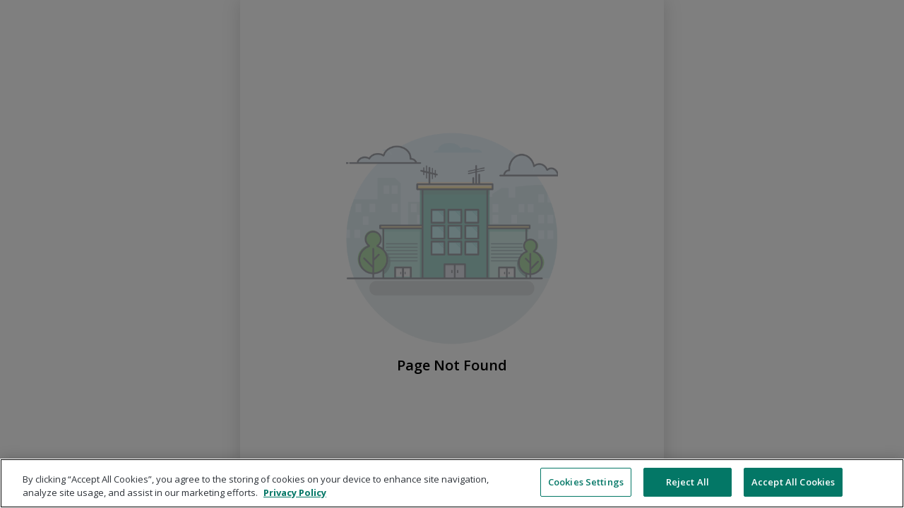

--- FILE ---
content_type: text/html
request_url: https://selftournow.com/property/89344f93-f8a5-485e-a3cc-c353b506c978/units
body_size: 3490
content:
<!doctype html><html lang="en"><head><meta charset="UTF-8"/><meta name="viewport" content="width=device-width,initial-scale=1,viewport-fit=cover"/><meta http-equiv="X-UA-Compatible" content="ie=edge"/><link href="https://fonts.googleapis.com/css?family=Open+Sans:300,400,600,700" rel="stylesheet"/><title>Tours</title><script src="https://cdn.cookielaw.org/scripttemplates/otSDKStub.js" charset="UTF-8" data-domain-script="14a611b5-e564-45ab-8910-6fc1974ab30c"></script><script>function OptanonWrapper() {}</script><script src="https://sightmap.com/embed/api.js"></script><script>(function (w, d, s, l, i) {
        w[l] = w[l] || [];
        w[l].push({ "gtm.start": new Date().getTime(), event: "gtm.js" });
        var f = d.getElementsByTagName(s)[0],
          j = d.createElement(s),
          dl = l != "dataLayer" ? "&l=" + l : "";
        j.async = true;
        j.src = "https://www.googletagmanager.com/gtm.js?id=" + i + dl;
        f.parentNode.insertBefore(j, f);
      })(window, document, "script", "dataLayer", "GTM-KFGPXVHH");</script><script defer="defer" src="/5141.0e465da07736fc1cd3ec.js"></script><script defer="defer" src="/main.98af93833877aec95385.js"></script><link href="https://ucarecdn.com" rel="preconnect"><link href="https://api.selftournow.com" rel="preconnect"></head><body><style>html,
      body {
        width: 100%;
        height: 100%;
        overflow: hidden;
        overscroll-behavior-x: none;
      }
      body {
        margin: 0;
        -webkit-font-smoothing: antialiased;
        /* Ensure safe area environment variables are available */
        padding-top: env(safe-area-inset-top);
        padding-right: env(safe-area-inset-right);
        padding-bottom: env(safe-area-inset-bottom);
        padding-left: env(safe-area-inset-left);
      }
      #root {
        width: 100%;
        height: 100%;
        overflow: hidden;
      }
      input {
        outline: none;
      }
      textarea {
        outline: none;
      }
      .verification-input-zoom-fix input {
        font-size: 16px;
      }
      @media (min-width: 600px) {
        #root {
          max-width: 600px;
          margin: 0 auto;
          box-shadow: 0px 0px 25px 0px rgba(0, 0, 0, 0.15);
        }
      }
      .fade-enter,
      .fade-exit {
        position: absolute;
        top: 0;
        left: 0;
        transition: 0.6s ease opacity;
      }
      .fade-enter,
      .fade-exit-active {
        opacity: 0;
      }
      .fade-enter-active {
        opacity: 1;
        z-index: 1;
      }
      *:not(input) {
        -webkit-touch-callout: none;
        -ms-user-select: none;
        -webkit-user-select: none;
        user-select: none;
      }
      /* This matches the default font for the cookie consent notice */
      #onetrust-consent-sdk {
        font-family: "Open Sans", sans-serif !important;
      }
      #loading {
        margin: 0;
        width: 100%;
        height: 100%;
        flex: 1;
        display: flex;
        flex-direction: row;
        align-items: center;
        justify-items: center;
        opacity: 0;
        animation: fade-in 0.3s ease-in-out 0.5s forwards;
      }

      @keyframes fade-in {
        from {
          opacity: 0;
        }
        to {
          opacity: 1;
        }
      }
      #loading h2 {
        margin: 0;
        padding: 0;
        width: 100%;
        text-align: center;
        color: rgb(106, 110, 121);
        font-family: "Open Sans", sans-serif;
        font-weight: 600;
        font-size: 24px;
        margin-top: 15px;
      }
      #loading > div {
        display: flex;
        flex: 1;
        flex-direction: column;
        align-items: center;
        justify-items: center;
      }
      #loading .loader {
        width: 36px;
        height: 36px;
        animation-duration: 0.75s;
        animation-iteration-count: infinite;
        animation-name: global-loader;
        animation-timing-function: linear;
      }
      @keyframes global-loader {
        0% {
          transform: rotate(0deg);
        }
        100% {
          transform: rotate(360deg);
        }
      }</style><div id="modal-portal-parent"></div><div id="root"><div id="loading"><div><div class="loader"><svg height="100%" viewBox="0 0 32 32" width="100%"><circle cx="16" cy="16" fill="none" r="14" stroke-width="4" style="stroke: rgb(25, 118, 210); opacity: 0.2"></circle><circle cx="16" cy="16" fill="none" r="14" stroke-width="4" style="stroke: rgb(25, 118, 210);
                  stroke-dasharray: 80;
                  stroke-dashoffset: 60;"></circle></svg></div><h2>Loading</h2></div></div></div><noscript><iframe src="https://www.googletagmanager.com/ns.html?id=GTM-KFGPXVHH" height="0" width="0" style="display: none; visibility: hidden"></iframe></noscript></body></html>

--- FILE ---
content_type: application/javascript
request_url: https://selftournow.com/main.98af93833877aec95385.js
body_size: 20965
content:
(()=>{"use strict";var e={4649:(e,t,r)=>{r.d(t,{ED:()=>s,g:()=>f,vA:()=>d});r(11603),r(81319),r(44899),r(46292),r(55656),r(98086),r(41096),r(46493),r(96682),r(15456),r(82046),r(74626),r(2552),r(19860),r(80847),r(26761),r(5812),r(46805),r(11213),r(85212),r(78713),r(73001),r(22363),r(84366),r(30552),r(45731),r(69228),r(57463),r(31204),r(75568),r(20482),r(19831),r(3356),r(55417);var n=r(92757),o=r(72391);function a(e){return a="function"==typeof Symbol&&"symbol"==typeof Symbol.iterator?function(e){return typeof e}:function(e){return e&&"function"==typeof Symbol&&e.constructor===Symbol&&e!==Symbol.prototype?"symbol":typeof e},a(e)}function i(e,t){var r=Object.keys(e);if(Object.getOwnPropertySymbols){var n=Object.getOwnPropertySymbols(e);t&&(n=n.filter((function(t){return Object.getOwnPropertyDescriptor(e,t).enumerable}))),r.push.apply(r,n)}return r}function c(e){for(var t=1;t<arguments.length;t++){var r=null!=arguments[t]?arguments[t]:{};t%2?i(Object(r),!0).forEach((function(t){u(e,t,r[t])})):Object.getOwnPropertyDescriptors?Object.defineProperties(e,Object.getOwnPropertyDescriptors(r)):i(Object(r)).forEach((function(t){Object.defineProperty(e,t,Object.getOwnPropertyDescriptor(r,t))}))}return e}function u(e,t,r){return(t=function(e){var t=function(e,t){if("object"!=a(e)||!e)return e;var r=e[Symbol.toPrimitive];if(void 0!==r){var n=r.call(e,t||"default");if("object"!=a(n))return n;throw new TypeError("@@toPrimitive must return a primitive value.")}return("string"===t?String:Number)(e)}(e,"string");return"symbol"==a(t)?t:t+""}(t))in e?Object.defineProperty(e,t,{value:r,enumerable:!0,configurable:!0,writable:!0}):e[t]=r,e}function s(e){return Array.isArray(e)?e:e.replace(/%2C/g,",").split(",").map((function(e){return parseInt(e,10)})).filter((function(e){return!isNaN(e)}))}function d(e){return e.substr(1,e.length).split("&").reduce((function(e,t){var r=t.split("=");return c(c({},e),{},u({},(0,o.A)(r[0]),r[1]))}),{})}function f(){var e=(0,n.g)(),t=d((0,n.zy)().search);return c(c({},e),t)}},6231:(e,t,r)=>{r.d(t,{l:()=>n});var n=function(e){return e.already_verified="already_verified",e.needs_manual_verification="needs_manual_verification",e.start_image_upload="start_image_upload",e.image_upload_success="image_upload_success",e.image_upload_error="image_upload_error",e.selfie_upload_failed="selfie_upload_failed",e.documents_have_failure="documents_have_failure",e.documents_completed="documents_completed",e.selfie_has_failure="selfie_has_failure",e.documents_failed="documents_failed",e.post_verification="post_verification",e.start_finalize_tour="start_finalize_tour",e.finalize_tour_success="finalize_tour_success",e.reset_state="reset_state",e.set_error="set_error",e.update_attempts="update_attempts",e}({})},7961:(e,t,r)=>{r.d(t,{A:()=>n});const n=r.p+"assets/404.svg"},13411:(e,t,r)=>{r.r(t),r.d(t,{default:()=>u});var n=r(13518),o=r(88240),a=r(32870),i=r(7961),c=r(7850);function u(e){var t=e.message,r=void 0===t?"Page Not Found":t;return(0,c.jsxs)(a.A,{style:{flex:1,justifyContent:"center",alignItems:"center"},children:[(0,c.jsx)(n.A,{source:i.A,style:{width:300,height:300/.997767857}}),(0,c.jsx)(o.A,{style:{marginTop:16,fontWeight:600,fontSize:20,lineHeight:28,letterSpacing:0,fontFamily:"Open Sans"},children:r})]})}},33931:(e,t,r)=>{r.d(t,{g:()=>n});r(53370),r(68631);function n(e){return{blockInternationalPhoneNumbers:e.block_international_phone_numbers,enableClickToUnlock:e.enable_click_to_unlock,allowPassportVerification:e.allow_passport_verification,surveyEnabled:e.survey_enabled,customSurveyLink:e.custom_survey_link,applicationLinkUrl:e.application_link_url,blockedProspectMessage:e.blocked_prospect_message,uuid:e.uuid,groupId:e.group_id,propertyName:e.property_name,propertyImageUrl:e.property_image_url,propertyLogoUrl:e.property_logo_url,timezone:e.group.timezone,imageUrl:e.property_image_url,maxUnits:e.max_units,tourAllEnabled:e.tour_all_enabled,industry:e.industry,disableDoubleBookings:e.disable_double_bookings,color:e.primary_color,phoneNumber:e.phone_number,contactLabel:e.contact_label,mondayStart:e.monday_start,mondayEnd:e.monday_end,tuesdayStart:e.tuesday_start,tuesdayEnd:e.tuesday_end,wednesdayStart:e.wednesday_start,wednesdayEnd:e.wednesday_end,thursdayStart:e.thursday_start,thursdayEnd:e.thursday_end,fridayStart:e.friday_start,fridayEnd:e.friday_end,saturdayStart:e.saturday_start,saturdayEnd:e.saturday_end,sundayStart:e.sunday_start,sundayEnd:e.sunday_end,indemnityAgreementUrl:e.indemnity_agreement_url,tourDuration:e.tour_duration,tourEndBuffer:e.tour_end_buffer,accessCodeEarlyAccess:e.access_code_early_access,welcomeMessage:e.welcome_message,welcomeVideoLink:e.welcome_video_link,alwaysShowWelcomeMessage:e.always_show_welcome_message,endTourMessage:e.end_tour_message,endOfTourVideoLink:e.end_of_tour_video_link,communityMap:e.community_map_image_url,engrainMap:e.engrain_map_url,engrainAssetId:e.engrain_asset_id,engrainPricingProcessId:e.engrain_pricing_process_id,engrainFloorData:e.engrain_floor_data,engrainUnitMapId:e.engrain_unit_map_id,engrainUnitMapsEnabled:e.engrain_unit_maps_enabled,showUnitAddress:e.show_unit_address,skipIdVerification:e.skip_id_verification,geofenceRadiusMiles:e.geofence_radius_miles,waitListEnabled:e.wait_list_enabled,prospectJoinWaitlistMessage:e.prospect_join_waitlist_message,showBleAccessOnCommunityAccessCard:e.show_ble_access_on_community_access_card,rentRollEnabled:e.rent_roll_enabled,scammerAlertMessagesEnabled:e.scammer_alert_messages_enabled,scammerAlertMessages:e.scammer_alert_messages,country:e.group.country,covidAgreementEnabled:e.covid_agreement_enabled,funnelSMSOptIn:e.funnel_sms_opt_in,tourScheduleAdvanceDays:e.tour_schedule_advance_days,feeTransparencyLabel:e.fee_transparency_label,feeTransparencyUrl:e.fee_transparency_url,tourCustomSurveys:e.tour_custom_surveys}}},68631:(e,t,r)=>{r.d(t,{VC:()=>o,PG:()=>n,ly:()=>a.l});r(84501);var n="+18444791555",o=function(e){return e[e.PASSPORT=25]="PASSPORT",e[e.DRIVERS_LICENSE=2]="DRIVERS_LICENSE",e[e.ID=6]="ID",e}({}),a=r(6231)},71061:(e,t,r)=>{r(11603),r(81319),r(44899),r(46292),r(55656),r(98086),r(41096),r(46493),r(90919),r(15456),r(82046),r(74626),r(40275),r(19860),r(31466),r(80847),r(26761),r(5812),r(46805),r(5318),r(85212),r(58864),r(78713),r(73001),r(22363),r(84366),r(91803),r(30552),r(90188),r(71711),r(45731),r(99346),r(57463),r(31204),r(82113),r(20482),r(3356),r(55417);var n=r(90626),o=r(32870),a=r(44844),i=(r(92970),r(29144)),c=r(21827),u=r(53358),s=r(83323),d=r(4649);const f=["ResizeObserver loop limit exceeded","TypeError: a[b].target.className.indexOf is not a function","ReferenceError: 'Promise' is undefined","Loading chunk","Can't find variable: instantSearchSDKJSBridgeClearHighlight","this.videoRecognizer.flipCamera","undefined is not an object (evaluating 'r.DomainData')","Cannot read properties of undefined (reading 'DomainData')","cdn.cookielaw.org"];var l=r(76412),b=(r(35432),r(95761)),p=r.n(b),y=function(){return"iOS"===(0,l.A)(p(),"os.family","Android")&&"Apple Computer, Inc."===window.navigator.vendor},m=r(33931),_=r(13411),v=r(7850);function g(e){return g="function"==typeof Symbol&&"symbol"==typeof Symbol.iterator?function(e){return typeof e}:function(e){return e&&"function"==typeof Symbol&&e.constructor===Symbol&&e!==Symbol.prototype?"symbol":typeof e},g(e)}function h(){var e,t,r="function"==typeof Symbol?Symbol:{},n=r.iterator||"@@iterator",o=r.toStringTag||"@@toStringTag";function a(r,n,o,a){var u=n&&n.prototype instanceof c?n:c,s=Object.create(u.prototype);return O(s,"_invoke",function(r,n,o){var a,c,u,s=0,d=o||[],f=!1,l={p:0,n:0,v:e,a:b,f:b.bind(e,4),d:function(t,r){return a=t,c=0,u=e,l.n=r,i}};function b(r,n){for(c=r,u=n,t=0;!f&&s&&!o&&t<d.length;t++){var o,a=d[t],b=l.p,p=a[2];r>3?(o=p===n)&&(u=a[(c=a[4])?5:(c=3,3)],a[4]=a[5]=e):a[0]<=b&&((o=r<2&&b<a[1])?(c=0,l.v=n,l.n=a[1]):b<p&&(o=r<3||a[0]>n||n>p)&&(a[4]=r,a[5]=n,l.n=p,c=0))}if(o||r>1)return i;throw f=!0,n}return function(o,d,p){if(s>1)throw TypeError("Generator is already running");for(f&&1===d&&b(d,p),c=d,u=p;(t=c<2?e:u)||!f;){a||(c?c<3?(c>1&&(l.n=-1),b(c,u)):l.n=u:l.v=u);try{if(s=2,a){if(c||(o="next"),t=a[o]){if(!(t=t.call(a,u)))throw TypeError("iterator result is not an object");if(!t.done)return t;u=t.value,c<2&&(c=0)}else 1===c&&(t=a.return)&&t.call(a),c<2&&(u=TypeError("The iterator does not provide a '"+o+"' method"),c=1);a=e}else if((t=(f=l.n<0)?u:r.call(n,l))!==i)break}catch(t){a=e,c=1,u=t}finally{s=1}}return{value:t,done:f}}}(r,o,a),!0),s}var i={};function c(){}function u(){}function s(){}t=Object.getPrototypeOf;var d=[][n]?t(t([][n]())):(O(t={},n,(function(){return this})),t),f=s.prototype=c.prototype=Object.create(d);function l(e){return Object.setPrototypeOf?Object.setPrototypeOf(e,s):(e.__proto__=s,O(e,o,"GeneratorFunction")),e.prototype=Object.create(f),e}return u.prototype=s,O(f,"constructor",s),O(s,"constructor",u),u.displayName="GeneratorFunction",O(s,o,"GeneratorFunction"),O(f),O(f,o,"Generator"),O(f,n,(function(){return this})),O(f,"toString",(function(){return"[object Generator]"})),(h=function(){return{w:a,m:l}})()}function O(e,t,r,n){var o=Object.defineProperty;try{o({},"",{})}catch(e){o=0}O=function(e,t,r,n){if(t)o?o(e,t,{value:r,enumerable:!n,configurable:!n,writable:!n}):e[t]=r;else{var a=function(t,r){O(e,t,(function(e){return this._invoke(t,r,e)}))};a("next",0),a("throw",1),a("return",2)}},O(e,t,r,n)}function w(e,t){var r=Object.keys(e);if(Object.getOwnPropertySymbols){var n=Object.getOwnPropertySymbols(e);t&&(n=n.filter((function(t){return Object.getOwnPropertyDescriptor(e,t).enumerable}))),r.push.apply(r,n)}return r}function j(e){for(var t=1;t<arguments.length;t++){var r=null!=arguments[t]?arguments[t]:{};t%2?w(Object(r),!0).forEach((function(t){S(e,t,r[t])})):Object.getOwnPropertyDescriptors?Object.defineProperties(e,Object.getOwnPropertyDescriptors(r)):w(Object(r)).forEach((function(t){Object.defineProperty(e,t,Object.getOwnPropertyDescriptor(r,t))}))}return e}function S(e,t,r){return(t=function(e){var t=function(e,t){if("object"!=g(e)||!e)return e;var r=e[Symbol.toPrimitive];if(void 0!==r){var n=r.call(e,t||"default");if("object"!=g(n))return n;throw new TypeError("@@toPrimitive must return a primitive value.")}return("string"===t?String:Number)(e)}(e,"string");return"symbol"==g(t)?t:t+""}(t))in e?Object.defineProperty(e,t,{value:r,enumerable:!0,configurable:!0,writable:!0}):e[t]=r,e}function P(e,t,r,n,o,a,i){try{var c=e[a](i),u=c.value}catch(e){return void r(e)}c.done?t(u):Promise.resolve(u).then(n,o)}function E(e){return function(){var t=this,r=arguments;return new Promise((function(n,o){var a=e.apply(t,r);function i(e){P(a,n,o,i,c,"next",e)}function c(e){P(a,n,o,i,c,"throw",e)}i(void 0)}))}}Promise.all([r.e(2506),r.e(173)]).then(r.bind(r,60173)).then((function(e){var t=[403,404,409,422],r="https://b30313eb3c8443a2a92c4cb036d368e2@o93959.ingest.us.sentry.io/5172446";r&&e.init({dsn:r,environment:"production",ignoreErrors:f,denyUrls:[/cdn\.cookielaw\.org/i],beforeSend:function(e,r){var n,o,a;return null!==r&&void 0!==r&&null!==(n=r.originalException)&&void 0!==n&&n.isAxiosError&&null!==r&&void 0!==r&&null!==(o=r.originalException)&&void 0!==o&&null!==(o=o.response)&&void 0!==o&&o.status&&t.includes(null===r||void 0===r||null===(a=r.originalException)||void 0===a||null===(a=a.response)||void 0===a?void 0:a.status)?null:e}})})),r.e(901).then(r.t.bind(r,50901,23)).then((function(e){var t=e.default,r="d5e13b828d59e7ae23542d99e0935a04";r&&t.getInstance().init(r)})),i.Zg(i.Yj,"phone",u.D6),i.Zg(i.Yj,"date",u.xm);var k=(0,n.lazy)((function(){return Promise.all([r.e(901),r.e(2506),r.e(2041),r.e(3779)]).then(r.bind(r,83779))}));function A(){var e,t=window.location.pathname.match(/\/tour\/([a-zA-Z0-9\-]*)?/),r=t&&t[1],n=(0,d.vA)(window.location.search),o=n.unitIds?n.unitIds.split(",").map((function(e){return Number(e)})):null,a=window.location.pathname.match(/\/property\/([a-zA-Z0-9\-]*)?/);return{tourToken:r,groupTourConfigUuid:a&&a[1],units:o,source:decodeURIComponent(null!==(e=n.source)&&void 0!==e?e:"")}}function C(e){return D.apply(this,arguments)}function D(){return(D=E(h().m((function e(t){return h().w((function(e){for(;;)switch(e.n){case 0:if(t){e.n=1;break}return e.a(2,null);case 1:return e.n=2,s.KJ.get("/config/".concat(t)).then((function(e){return e.data})).then(m.g).catch((function(e){return null}));case 2:return e.a(2,e.v)}}),e)})))).apply(this,arguments)}function T(e){return x.apply(this,arguments)}function x(){return(x=E(h().m((function e(t){return h().w((function(e){for(;;)switch(e.n){case 0:return e.n=1,s.KJ.get("/tour/".concat(t,"/config")).then((function(e){return e.data})).then(m.g).catch((function(e){return null}));case 1:return e.a(2,e.v)}}),e)})))).apply(this,arguments)}!function(){if(y()){document.addEventListener("touchmove",(function(e){1!==e.scale&&e.preventDefault()}),{passive:!1});var e=0;document.addEventListener("touchend",(function(t){var r=(new Date).getTime();r-e<=300&&t.preventDefault(),e=r}),!1)}}(),E(h().m((function e(){var t,r,i,u,s,d,f,l,b;return h().w((function(e){for(;;)switch(e.n){case 0:if(t=A(),r=t.groupTourConfigUuid,i=t.tourToken,(u=t.source)&&localStorage.setItem("source",JSON.stringify(u)),s=!1,d={},!r){e.n=2;break}return e.n=1,C(r);case 1:(f=e.v)||(s=!0),d={config:f},e.n=4;break;case 2:if(!i){e.n=4;break}return e.n=3,T(i);case 3:(l=e.v)||(s=!0),d={config:l};case 4:b=document.getElementById("root"),(0,a.H)(b).render((0,v.jsx)(n.Suspense,{fallback:(0,v.jsx)("div",{}),children:s?(0,v.jsx)(c.NP,{initialMode:"light",children:(0,v.jsx)(o.A,{style:{alignItems:"center",height:"100%",justifyContent:"center",width:"100%"},children:(0,v.jsx)(_.default,{})})}):(0,v.jsx)(k,j({},d))}));case 5:return e.a(2)}}),e)})))()},83323:(e,t,r)=>{r.d(t,{AC:()=>b,KJ:()=>f,VY:()=>l,gf:()=>p});r(11603),r(81319),r(44899),r(41096),r(46493),r(15456),r(74626),r(80847),r(26761),r(5812),r(78713),r(73001),r(22363),r(84366),r(30552),r(45731),r(31204),r(3356),r(55417);var n=r(76412),o=(r(46292),r(55656),r(98086),r(19860),r(85212),r(34837)),a=r(64699),i=r.n(a);r(68631);function c(e){return c="function"==typeof Symbol&&"symbol"==typeof Symbol.iterator?function(e){return typeof e}:function(e){return e&&"function"==typeof Symbol&&e.constructor===Symbol&&e!==Symbol.prototype?"symbol":typeof e},c(e)}function u(e,t){var r=Object.keys(e);if(Object.getOwnPropertySymbols){var n=Object.getOwnPropertySymbols(e);t&&(n=n.filter((function(t){return Object.getOwnPropertyDescriptor(e,t).enumerable}))),r.push.apply(r,n)}return r}function s(e){for(var t=1;t<arguments.length;t++){var r=null!=arguments[t]?arguments[t]:{};t%2?u(Object(r),!0).forEach((function(t){d(e,t,r[t])})):Object.getOwnPropertyDescriptors?Object.defineProperties(e,Object.getOwnPropertyDescriptors(r)):u(Object(r)).forEach((function(t){Object.defineProperty(e,t,Object.getOwnPropertyDescriptor(r,t))}))}return e}function d(e,t,r){return(t=function(e){var t=function(e,t){if("object"!=c(e)||!e)return e;var r=e[Symbol.toPrimitive];if(void 0!==r){var n=r.call(e,t||"default");if("object"!=c(n))return n;throw new TypeError("@@toPrimitive must return a primitive value.")}return("string"===t?String:Number)(e)}(e,"string");return"symbol"==c(t)?t:t+""}(t))in e?Object.defineProperty(e,t,{value:r,enumerable:!0,configurable:!0,writable:!0}):e[t]=r,e}var f=o.A.create({baseURL:"".concat("https://api.selftournow.com","/api"),withCredentials:!0}),l=function(e){return f(e).catch((function(e){throw 401===(0,n.A)(e,"response.status")&&window.location.reload(),e}))},b=l,p=function(e){var t=e.options||{},r=i()(s(s({axios:f},e),{},{options:t}));return s(s({},r),{},{data:null===r||void 0===r?void 0:r.data})}},84501:(e,t,r)=>{r(68631)}},t={};function r(n){var o=t[n];if(void 0!==o)return o.exports;var a=t[n]={id:n,loaded:!1,exports:{}};return e[n].call(a.exports,a,a.exports,r),a.loaded=!0,a.exports}r.m=e,r.amdO={},(()=>{var e=[];r.O=(t,n,o,a)=>{if(!n){var i=1/0;for(d=0;d<e.length;d++){for(var[n,o,a]=e[d],c=!0,u=0;u<n.length;u++)(!1&a||i>=a)&&Object.keys(r.O).every((e=>r.O[e](n[u])))?n.splice(u--,1):(c=!1,a<i&&(i=a));if(c){e.splice(d--,1);var s=o();void 0!==s&&(t=s)}}return t}a=a||0;for(var d=e.length;d>0&&e[d-1][2]>a;d--)e[d]=e[d-1];e[d]=[n,o,a]}})(),r.n=e=>{var t=e&&e.__esModule?()=>e.default:()=>e;return r.d(t,{a:t}),t},(()=>{var e,t=Object.getPrototypeOf?e=>Object.getPrototypeOf(e):e=>e.__proto__;r.t=function(n,o){if(1&o&&(n=this(n)),8&o)return n;if("object"===typeof n&&n){if(4&o&&n.__esModule)return n;if(16&o&&"function"===typeof n.then)return n}var a=Object.create(null);r.r(a);var i={};e=e||[null,t({}),t([]),t(t)];for(var c=2&o&&n;("object"==typeof c||"function"==typeof c)&&!~e.indexOf(c);c=t(c))Object.getOwnPropertyNames(c).forEach((e=>i[e]=()=>n[e]));return i.default=()=>n,r.d(a,i),a}})(),r.d=(e,t)=>{for(var n in t)r.o(t,n)&&!r.o(e,n)&&Object.defineProperty(e,n,{enumerable:!0,get:t[n]})},r.f={},r.e=e=>Promise.all(Object.keys(r.f).reduce(((t,n)=>(r.f[n](e,t),t)),[])),r.u=e=>e+"."+{106:"c8a4f390594630941e13",173:"9d671304fc161ce71361",668:"608543bbc88dcc922d44",787:"3e0bbc825668b225ec8e",841:"1a2e55d9438c48721d30",855:"d544d4810e491a5621e2",901:"63c1f226cb5c2a64433c",996:"479bee3d4dc31ea5d74f",1008:"487dc586ec56391ccb30",1333:"0176ce9a131cff8c0ab4",1485:"b129634fff3faef1bf35",1491:"4b3901849ca6258caac2",1755:"adce78ef7e0ca5475ec6",1855:"b863ec4ca1925c92a65d",2019:"e7b7376763eb521cd9e2",2041:"4af020b0a213cdc59c5b",2101:"64b4ae9741827f301678",2135:"9620b490ca823d9255ac",2179:"20faea3aa1ed72ecdc20",2187:"9c33ae2ba97a198960e0",2193:"b527442ac008c286723a",2263:"9b35d35ee4a6c7840daa",2290:"26789a4bdd56295f5b87",2324:"54c35a43ac604e664afb",2506:"342f63f546b59cdad33e",2625:"eba1ed79f560ffb29005",2721:"0371b7ef3771730ccecd",2811:"2934dae900a2da6f06fc",3010:"dbcd6bf30504f9b9c19a",3039:"5e85e98c9c159ac06c4e",3154:"c9138f10c9662dd4e3be",3162:"26b037f3d8c833739735",3283:"d3edacfae04b3ae64d73",3320:"2dfc0abe522e9e00bd5c",3441:"1387670560728751cc89",3534:"ca8e8ef0c62f72931473",3537:"e8ba0b3a39f89d30fbfb",3779:"c7bc5ebffddc51f3ec98",3922:"7724d46876cf0a0c5cad",4133:"0d29216752c3c318f5bf",4282:"a4d508e1a8bf26acfb00",4292:"bc5f6a3204bc82a719fa",4532:"ff26a60cb2f5d31f351b",4567:"38b372665714a90b674f",4636:"7890e2dbbd9967b1aa9c",4689:"d2c0f52739613e7c0d98",4772:"179161675d7a663859fc",5055:"8e3b6097907669da0531",5086:"085674f15f2abe5f228d",5400:"16fdda0a732a12a619e9",5513:"f997d5df64b97a6a6fe2",5701:"fd4ce49a6ffef724c062",5789:"8700ee23c07f77643e73",5833:"a550873e95545a005623",5850:"66cc62a3951e9d69483d",6097:"bf5f077ab25037bc7f80",6238:"425261f424f5d63c3cd3",6376:"21e9870215c7d593eda8",6770:"2c2e59cea72ef4f0cd7d",6861:"2b2a360535b7b980c098",6878:"876b7c6a6765aa1377d0",7386:"8e00522c6fd3965bebbf",7524:"9d34ae801a7e44e7d371",7603:"b25dc046d2912ed38a52",7816:"206bdb80ade5f68f2b9b",7829:"b7b505ea84720f8dbc05",7847:"f747cac9c4f804378c0d",8727:"85939d827a1cf2b110db",8748:"b973017981fa42d7470d",9203:"f8a8f3bb4d1874b21c56",9239:"c37d2388053df77e3b37",9487:"50f7169c551c2042d8c1",9712:"f1623ecea160ae7b9d01",9847:"eed332fc48a791215ea4",9946:"a7d4b721b0bdeaca87db"}[e]+".js",r.miniCssF=e=>e+"."+{841:"55997fd312a3ff673dab",1333:"55997fd312a3ff673dab",3779:"fab4c08273926dc5736f",5055:"55997fd312a3ff673dab",9487:"55997fd312a3ff673dab"}[e]+".css",r.g=function(){if("object"===typeof globalThis)return globalThis;try{return this||new Function("return this")()}catch(e){if("object"===typeof window)return window}}(),r.o=(e,t)=>Object.prototype.hasOwnProperty.call(e,t),(()=>{var e={};r.l=(t,n,o,a)=>{if(e[t])e[t].push(n);else{var i,c;if(void 0!==o)for(var u=document.getElementsByTagName("script"),s=0;s<u.length;s++){var d=u[s];if(d.getAttribute("src")==t){i=d;break}}i||(c=!0,(i=document.createElement("script")).charset="utf-8",r.nc&&i.setAttribute("nonce",r.nc),i.src=t),e[t]=[n];var f=(r,n)=>{i.onerror=i.onload=null,clearTimeout(l);var o=e[t];if(delete e[t],i.parentNode&&i.parentNode.removeChild(i),o&&o.forEach((e=>e(n))),r)return r(n)},l=setTimeout(f.bind(null,void 0,{type:"timeout",target:i}),12e4);i.onerror=f.bind(null,i.onerror),i.onload=f.bind(null,i.onload),c&&document.head.appendChild(i)}}})(),r.r=e=>{"undefined"!==typeof Symbol&&Symbol.toStringTag&&Object.defineProperty(e,Symbol.toStringTag,{value:"Module"}),Object.defineProperty(e,"__esModule",{value:!0})},r.nmd=e=>(e.paths=[],e.children||(e.children=[]),e),r.p="/",(()=>{if("undefined"!==typeof document){var e=e=>new Promise(((t,n)=>{var o=r.miniCssF(e),a=r.p+o;if(((e,t)=>{for(var r=document.getElementsByTagName("link"),n=0;n<r.length;n++){var o=(i=r[n]).getAttribute("data-href")||i.getAttribute("href");if("stylesheet"===i.rel&&(o===e||o===t))return i}var a=document.getElementsByTagName("style");for(n=0;n<a.length;n++){var i;if((o=(i=a[n]).getAttribute("data-href"))===e||o===t)return i}})(o,a))return t();((e,t,n,o,a)=>{var i=document.createElement("link");i.rel="stylesheet",i.type="text/css",r.nc&&(i.nonce=r.nc),i.onerror=i.onload=r=>{if(i.onerror=i.onload=null,"load"===r.type)o();else{var n=r&&r.type,c=r&&r.target&&r.target.href||t,u=new Error("Loading CSS chunk "+e+" failed.\n("+n+": "+c+")");u.name="ChunkLoadError",u.code="CSS_CHUNK_LOAD_FAILED",u.type=n,u.request=c,i.parentNode&&i.parentNode.removeChild(i),a(u)}},i.href=t,n?n.parentNode.insertBefore(i,n.nextSibling):document.head.appendChild(i)})(e,a,null,t,n)})),t={8792:0};r.f.miniCss=(r,n)=>{t[r]?n.push(t[r]):0!==t[r]&&{841:1,1333:1,3779:1,5055:1,9487:1}[r]&&n.push(t[r]=e(r).then((()=>{t[r]=0}),(e=>{throw delete t[r],e})))}}})(),(()=>{var e={8792:0};r.f.j=(t,n)=>{var o=r.o(e,t)?e[t]:void 0;if(0!==o)if(o)n.push(o[2]);else{var a=new Promise(((r,n)=>o=e[t]=[r,n]));n.push(o[2]=a);var i=r.p+r.u(t),c=new Error;r.l(i,(n=>{if(r.o(e,t)&&(0!==(o=e[t])&&(e[t]=void 0),o)){var a=n&&("load"===n.type?"missing":n.type),i=n&&n.target&&n.target.src;c.message="Loading chunk "+t+" failed.\n("+a+": "+i+")",c.name="ChunkLoadError",c.type=a,c.request=i,o[1](c)}}),"chunk-"+t,t)}},r.O.j=t=>0===e[t];var t=(t,n)=>{var o,a,[i,c,u]=n,s=0;if(i.some((t=>0!==e[t]))){for(o in c)r.o(c,o)&&(r.m[o]=c[o]);if(u)var d=u(r)}for(t&&t(n);s<i.length;s++)a=i[s],r.o(e,a)&&e[a]&&e[a][0](),e[a]=0;return r.O(d)},n=self.webpackChunk=self.webpackChunk||[];n.forEach(t.bind(null,0)),n.push=t.bind(null,n.push.bind(n))})(),r.nc=void 0;var n=r.O(void 0,[5141],(()=>r(71061)));n=r.O(n)})();

--- FILE ---
content_type: application/javascript
request_url: https://selftournow.com/173.9d671304fc161ce71361.js
body_size: 43164
content:
"use strict";(self.webpackChunk=self.webpackChunk||[]).push([[173],{60173:(e,t,n)=>{n.d(t,{init:()=>Zt});var r=n(27090),o=n(26802);const s=[];function i(e){const t=e.defaultIntegrations||[],n=e.integrations;let r;if(t.forEach((e=>{e.isDefaultInstance=!0})),Array.isArray(n))r=[...t,...n];else if("function"===typeof n){const e=n(t);r=Array.isArray(e)?e:[e]}else r=t;return function(e){const t={};return e.forEach((e=>{const{name:n}=e,r=t[n];r&&!r.isDefaultInstance&&e.isDefaultInstance||(t[n]=e)})),Object.values(t)}(r)}function a(e,t){for(const n of t)n?.afterAllSetup&&n.afterAllSetup(e)}function c(e,t,n){if(n[t.name])r.T&&o.Yz.log(`Integration skipped because it was already installed: ${t.name}`);else{if(n[t.name]=t,-1===s.indexOf(t.name)&&"function"===typeof t.setupOnce&&(t.setupOnce(),s.push(t.name)),t.setup&&"function"===typeof t.setup&&t.setup(e),"function"===typeof t.preprocessEvent){const n=t.preprocessEvent.bind(t);e.on("preprocessEvent",((t,r)=>n(t,r,e)))}if("function"===typeof t.processEvent){const n=t.processEvent.bind(t),r=Object.assign(((t,r)=>n(t,r,e)),{id:t.name});e.addEventProcessor(r)}r.T&&o.Yz.log(`Integration installed: ${t.name}`)}}function u(e){const t=[];e.message&&t.push(e.message);try{const n=e.exception.values[e.exception.values.length-1];n?.value&&(t.push(n.value),n.type&&t.push(`${n.type}: ${n.value}`))}catch{}return t}var l=n(38368),d=n(20173);const p=[/^Script error\.?$/,/^Javascript error: Script error\.? on line 0$/,/^ResizeObserver loop completed with undelivered notifications.$/,/^Cannot redefine property: googletag$/,/^Can't find variable: gmo$/,/^undefined is not an object \(evaluating 'a\.[A-Z]'\)$/,'can\'t redefine non-configurable property "solana"',"vv().getRestrictions is not a function. (In 'vv().getRestrictions(1,a)', 'vv().getRestrictions' is undefined)","Can't find variable: _AutofillCallbackHandler",/^Non-Error promise rejection captured with value: Object Not Found Matching Id:\d+, MethodName:simulateEvent, ParamCount:\d+$/,/^Java exception was raised during method invocation$/],f=(e={})=>{let t;return{name:"EventFilters",setup(n){const r=n.getOptions();t=m(e,r)},processEvent(n,s,i){if(!t){const n=i.getOptions();t=m(e,n)}return function(e,t){if(e.type){if("transaction"===e.type&&function(e,t){if(!t?.length)return!1;const n=e.transaction;return!!n&&(0,d.Xr)(n,t)}(e,t.ignoreTransactions))return r.T&&o.Yz.warn(`Event dropped due to being matched by \`ignoreTransactions\` option.\nEvent: ${(0,l.$X)(e)}`),!0}else{if(function(e,t){if(!t?.length)return!1;return u(e).some((e=>(0,d.Xr)(e,t)))}(e,t.ignoreErrors))return r.T&&o.Yz.warn(`Event dropped due to being matched by \`ignoreErrors\` option.\nEvent: ${(0,l.$X)(e)}`),!0;if(function(e){if(!e.exception?.values?.length)return!1;return!e.message&&!e.exception.values.some((e=>e.stacktrace||e.type&&"Error"!==e.type||e.value))}(e))return r.T&&o.Yz.warn(`Event dropped due to not having an error message, error type or stacktrace.\nEvent: ${(0,l.$X)(e)}`),!0;if(function(e,t){if(!t?.length)return!1;const n=g(e);return!!n&&(0,d.Xr)(n,t)}(e,t.denyUrls))return r.T&&o.Yz.warn(`Event dropped due to being matched by \`denyUrls\` option.\nEvent: ${(0,l.$X)(e)}.\nUrl: ${g(e)}`),!0;if(!function(e,t){if(!t?.length)return!0;const n=g(e);return!n||(0,d.Xr)(n,t)}(e,t.allowUrls))return r.T&&o.Yz.warn(`Event dropped due to not being matched by \`allowUrls\` option.\nEvent: ${(0,l.$X)(e)}.\nUrl: ${g(e)}`),!0}return!1}(n,t)?null:n}}},h=(e={})=>({...f(e),name:"InboundFilters"});function m(e={},t={}){return{allowUrls:[...e.allowUrls||[],...t.allowUrls||[]],denyUrls:[...e.denyUrls||[],...t.denyUrls||[]],ignoreErrors:[...e.ignoreErrors||[],...t.ignoreErrors||[],...e.disableErrorDefaults?[]:p],ignoreTransactions:[...e.ignoreTransactions||[],...t.ignoreTransactions||[]]}}function g(e){try{const t=[...e.exception?.values??[]].reverse().find((e=>void 0===e.mechanism?.parent_id&&e.stacktrace?.frames?.length)),n=t?.stacktrace?.frames;return n?function(e=[]){for(let t=e.length-1;t>=0;t--){const n=e[t];if(n&&"<anonymous>"!==n.filename&&"[native code]"!==n.filename)return n.filename||null}return null}(n):null}catch{return r.T&&o.Yz.error(`Cannot extract url for event ${(0,l.$X)(e)}`),null}}var v=n(31487),y=n(80099);let _;const E=new WeakMap,b=()=>({name:"FunctionToString",setupOnce(){_=Function.prototype.toString;try{Function.prototype.toString=function(...e){const t=(0,y.sp)(this),n=E.has((0,v.KU)())&&void 0!==t?t:this;return _.apply(n,e)}}catch{}},setup(e){E.set(e,!0)}});var w=n(83973);const S=()=>{let e;return{name:"Dedupe",processEvent(t){if(t.type)return t;try{if(function(e,t){if(!t)return!1;if(function(e,t){const n=e.message,r=t.message;if(!n&&!r)return!1;if(n&&!r||!n&&r)return!1;if(n!==r)return!1;if(!k(e,t))return!1;if(!x(e,t))return!1;return!0}(e,t))return!0;if(function(e,t){const n=T(t),r=T(e);if(!n||!r)return!1;if(n.type!==r.type||n.value!==r.value)return!1;if(!k(e,t))return!1;if(!x(e,t))return!1;return!0}(e,t))return!0;return!1}(t,e))return r.T&&o.Yz.warn("Event dropped due to being a duplicate of previously captured event."),null}catch{}return e=t}}};function x(e,t){let n=(0,w.RV)(e),r=(0,w.RV)(t);if(!n&&!r)return!0;if(n&&!r||!n&&r)return!1;if(r.length!==n.length)return!1;for(let o=0;o<r.length;o++){const e=r[o],t=n[o];if(e.filename!==t.filename||e.lineno!==t.lineno||e.colno!==t.colno||e.function!==t.function)return!1}return!0}function k(e,t){let n=e.fingerprint,r=t.fingerprint;if(!n&&!r)return!0;if(n&&!r||!n&&r)return!1;try{return!(n.join("")!==r.join(""))}catch{return!1}}function T(e){return e.exception?.values?.[0]}function O(e,t){!0===t.debug&&(r.T?o.Yz.enable():(0,o.pq)((()=>{console.warn("[Sentry] Cannot initialize SDK with `debug` option using a non-debug bundle.")})));(0,v.o5)().update(t.initialScope);const n=new e(t);return function(e){(0,v.o5)().setClient(e)}(n),n.init(),n}function $(e){const t=e.protocol?`${e.protocol}:`:"",n=e.port?`:${e.port}`:"";return`${t}//${e.host}${n}${e.path?`/${e.path}`:""}/api/`}function D(e,t,n){return t||`${function(e){return`${$(e)}${e.projectId}/envelope/`}(e)}?${function(e,t){const n={sentry_version:"7"};return e.publicKey&&(n.sentry_key=e.publicKey),t&&(n.sentry_client=`${t.name}/${t.version}`),new URLSearchParams(n).toString()}(e,n)}`}var R=n(16433),P=n(80231),N=n(21408),C=n(52117),z=n(76125);function U(e,t=[]){return[e,t]}function L(e,t){const[n,r]=e;return[n,[...r,t]]}function Y(e,t){const n=e[1];for(const r of n){if(t(r,r[0].type))return!0}return!1}function j(e){const t=(0,N.Se)(z.O);return t.encodePolyfill?t.encodePolyfill(e):(new TextEncoder).encode(e)}function A(e){const[t,n]=e;let r=JSON.stringify(t);function o(e){"string"===typeof r?r="string"===typeof e?r+e:[j(r),e]:r.push("string"===typeof e?j(e):e)}for(const s of n){const[e,t]=s;if(o(`\n${JSON.stringify(e)}\n`),"string"===typeof t||t instanceof Uint8Array)o(t);else{let e;try{e=JSON.stringify(t)}catch{e=JSON.stringify((0,C.S8)(t))}o(e)}}return"string"===typeof r?r:function(e){const t=e.reduce(((e,t)=>e+t.length),0),n=new Uint8Array(t);let r=0;for(const o of e)n.set(o,r),r+=o.length;return n}(r)}function I(e){const t="string"===typeof e.data?j(e.data):e.data;return[{type:"attachment",length:t.length,filename:e.filename,content_type:e.contentType,attachment_type:e.attachmentType},t]}const M={session:"session",sessions:"session",attachment:"attachment",transaction:"transaction",event:"error",client_report:"internal",user_report:"default",profile:"profile",profile_chunk:"profile",replay_event:"replay",replay_recording:"replay",check_in:"monitor",feedback:"feedback",span:"span",raw_security:"security",log:"log_item"};function q(e){return M[e]}function F(e){if(!e?.sdk)return;const{name:t,version:n}=e.sdk;return{name:t,version:n}}function X(e,t,n,r){const o=F(n),s=e.type&&"replay_event"!==e.type?e.type:"event";!function(e,t){t&&(e.sdk=e.sdk||{},e.sdk.name=e.sdk.name||t.name,e.sdk.version=e.sdk.version||t.version,e.sdk.integrations=[...e.sdk.integrations||[],...t.integrations||[]],e.sdk.packages=[...e.sdk.packages||[],...t.packages||[]])}(e,n?.sdk);const i=function(e,t,n,r){const o=e.sdkProcessingMetadata?.dynamicSamplingContext;return{event_id:e.event_id,sent_at:(new Date).toISOString(),...t&&{sdk:t},...!!n&&r&&{dsn:(0,P.SB)(r)},...o&&{trace:o}}}(e,o,r,t);delete e.sdkProcessingMetadata;return U(i,[[{type:s},e]])}var G=n(85536),B=n(66457),H=n(21945);var W=n(29808),K=n(46150);var J=n(88011),Q=n(13915),Z=n(99642),V=n(82131);const ee="Not capturing exception because it's already been captured.",te="Discarded session because of missing or non-string release",ne=Symbol.for("SentryInternalError"),re=Symbol.for("SentryDoNotSendEventError");function oe(e){return{message:e,[ne]:!0}}function se(e){return{message:e,[re]:!0}}function ie(e){return!!e&&"object"===typeof e&&ne in e}function ae(e){return!!e&&"object"===typeof e&&re in e}class ce{constructor(e){if(this._options=e,this._integrations={},this._numProcessing=0,this._outcomes={},this._hooks={},this._eventProcessors=[],e.dsn?this._dsn=(0,P.AD)(e.dsn):r.T&&o.Yz.warn("No DSN provided, client will not send events."),this._dsn){const t=D(this._dsn,e.tunnel,e._metadata?e._metadata.sdk:void 0);this._transport=e.transport({tunnel:this._options.tunnel,recordDroppedEvent:this.recordDroppedEvent.bind(this),...e.transportOptions,url:t})}}captureException(e,t,n){const s=(0,l.eJ)();if((0,l.GR)(e))return r.T&&o.Yz.log(ee),s;const i={event_id:s,...t};return this._process(this.eventFromException(e,i).then((e=>this._captureEvent(e,i,n)))),i.event_id}captureMessage(e,t,n,r){const o={event_id:(0,l.eJ)(),...n},s=(0,W.NF)(e)?e:String(e),i=(0,W.sO)(e)?this.eventFromMessage(s,t,o):this.eventFromException(e,o);return this._process(i.then((e=>this._captureEvent(e,o,r)))),o.event_id}captureEvent(e,t,n){const s=(0,l.eJ)();if(t?.originalException&&(0,l.GR)(t.originalException))return r.T&&o.Yz.log(ee),s;const i={event_id:s,...t},a=e.sdkProcessingMetadata||{},c=a.capturedSpanScope,u=a.capturedSpanIsolationScope;return this._process(this._captureEvent(e,i,c||n,u)),i.event_id}captureSession(e){this.sendSession(e),(0,G.qO)(e,{init:!1})}getDsn(){return this._dsn}getOptions(){return this._options}getSdkMetadata(){return this._options._metadata}getTransport(){return this._transport}flush(e){const t=this._transport;return t?(this.emit("flush"),this._isClientDoneProcessing(e).then((n=>t.flush(e).then((e=>n&&e))))):(0,Z.XW)(!0)}close(e){return this.flush(e).then((e=>(this.getOptions().enabled=!1,this.emit("close"),e)))}getEventProcessors(){return this._eventProcessors}addEventProcessor(e){this._eventProcessors.push(e)}init(){(this._isEnabled()||this._options.integrations.some((({name:e})=>e.startsWith("Spotlight"))))&&this._setupIntegrations()}getIntegrationByName(e){return this._integrations[e]}addIntegration(e){const t=this._integrations[e.name];c(this,e,this._integrations),t||a(this,[e])}sendEvent(e,t={}){this.emit("beforeSendEvent",e,t);let n=X(e,this._dsn,this._options._metadata,this._options.tunnel);for(const o of t.attachments||[])n=L(n,I(o));const r=this.sendEnvelope(n);r&&r.then((t=>this.emit("afterSendEvent",e,t)),null)}sendSession(e){const{release:t,environment:n=R.U}=this._options;if("aggregates"in e){const s=e.attrs||{};if(!s.release&&!t)return void(r.T&&o.Yz.warn(te));s.release=s.release||t,s.environment=s.environment||n,e.attrs=s}else{if(!e.release&&!t)return void(r.T&&o.Yz.warn(te));e.release=e.release||t,e.environment=e.environment||n}this.emit("beforeSendSession",e);const s=function(e,t,n,r){const o=F(n);return U({sent_at:(new Date).toISOString(),...o&&{sdk:o},...!!r&&t&&{dsn:(0,P.SB)(t)}},["aggregates"in e?[{type:"sessions"},e]:[{type:"session"},e.toJSON()]])}(e,this._dsn,this._options._metadata,this._options.tunnel);this.sendEnvelope(s)}recordDroppedEvent(e,t,n=1){if(this._options.sendClientReports){const s=`${e}:${t}`;r.T&&o.Yz.log(`Recording outcome: "${s}"${n>1?` (${n} times)`:""}`),this._outcomes[s]=(this._outcomes[s]||0)+n}}on(e,t){const n=this._hooks[e]=this._hooks[e]||[];return n.push(t),()=>{const e=n.indexOf(t);e>-1&&n.splice(e,1)}}emit(e,...t){const n=this._hooks[e];n&&n.forEach((e=>e(...t)))}sendEnvelope(e){return this.emit("beforeEnvelope",e),this._isEnabled()&&this._transport?this._transport.send(e).then(null,(e=>(r.T&&o.Yz.error("Error while sending envelope:",e),e))):(r.T&&o.Yz.error("Transport disabled"),(0,Z.XW)({}))}_setupIntegrations(){const{integrations:e}=this._options;this._integrations=function(e,t){const n={};return t.forEach((t=>{t&&c(e,t,n)})),n}(this,e),a(this,e)}_updateSessionFromEvent(e,t){let n="fatal"===t.level,r=!1;const o=t.exception?.values;if(o){r=!0;for(const e of o){const t=e.mechanism;if(!1===t?.handled){n=!0;break}}}const s="ok"===e.status;(s&&0===e.errors||s&&n)&&((0,G.qO)(e,{...n&&{status:"crashed"},errors:e.errors||Number(r||n)}),this.captureSession(e))}_isClientDoneProcessing(e){return new Z.T2((t=>{let n=0;const r=setInterval((()=>{0==this._numProcessing?(clearInterval(r),t(!0)):(n+=1,e&&n>=e&&(clearInterval(r),t(!1)))}),1)}))}_isEnabled(){return!1!==this.getOptions().enabled&&void 0!==this._transport}_prepareEvent(e,t,n,r){const o=this.getOptions(),s=Object.keys(this._integrations);return!t.integrations&&s?.length&&(t.integrations=s),this.emit("preprocessEvent",e,t),e.type||r.setLastEventId(e.event_id||t.event_id),(0,J.mG)(o,e,t,n,this,r).then((e=>{if(null===e)return e;this.emit("postprocessEvent",e,t),e.contexts={trace:(0,v.vn)(n),...e.contexts};const r=(0,B.ao)(this,n);return e.sdkProcessingMetadata={dynamicSamplingContext:r,...e.sdkProcessingMetadata},e}))}_captureEvent(e,t={},n=(0,v.o5)(),s=(0,v.rm)()){return r.T&&ue(e)&&o.Yz.log(`Captured error event \`${u(e)[0]||"<unknown>"}\``),this._processEvent(e,t,n,s).then((e=>e.event_id),(e=>{r.T&&(ae(e)?o.Yz.log(e.message):ie(e)?o.Yz.warn(e.message):o.Yz.warn(e))}))}_processEvent(e,t,n,r){const o=this.getOptions(),{sampleRate:s}=o,i=le(e),a=ue(e),c=e.type||"error",u=`before send for type \`${c}\``,l="undefined"===typeof s?void 0:function(e){if("boolean"===typeof e)return Number(e);const t="string"===typeof e?parseFloat(e):e;return"number"!==typeof t||isNaN(t)||t<0||t>1?void 0:t}(s);if(a&&"number"===typeof l&&Math.random()>l)return this.recordDroppedEvent("sample_rate","error"),(0,Z.xg)(se(`Discarding event because it's not included in the random sample (sampling rate = ${s})`));const d="replay_event"===c?"replay":c;return this._prepareEvent(e,t,n,r).then((e=>{if(null===e)throw this.recordDroppedEvent("event_processor",d),se("An event processor returned `null`, will not send event.");if(t.data&&!0===t.data.__sentry__)return e;const n=function(e,t,n,r){const{beforeSend:o,beforeSendTransaction:s,beforeSendSpan:i}=t;let a=n;if(ue(a)&&o)return o(a,r);if(le(a)){if(i){const e=i(function(e){const{trace_id:t,parent_span_id:n,span_id:r,status:o,origin:s,data:i,op:a}=e.contexts?.trace??{};return{data:i??{},description:e.transaction,op:a,parent_span_id:n,span_id:r??"",start_timestamp:e.start_timestamp??0,status:o,timestamp:e.timestamp,trace_id:t??"",origin:s,profile_id:i?.[V.E1],exclusive_time:i?.[V.jG],measurements:e.measurements,is_segment:!0}}(a));if(e?a=(0,K.h)(n,{type:"transaction",timestamp:(c=e).timestamp,start_timestamp:c.start_timestamp,transaction:c.description,contexts:{trace:{trace_id:c.trace_id,span_id:c.span_id,parent_span_id:c.parent_span_id,op:c.op,status:c.status,origin:c.origin,data:{...c.data,...c.profile_id&&{[V.E1]:c.profile_id},...c.exclusive_time&&{[V.jG]:c.exclusive_time}}}},measurements:c.measurements}):(0,Q.xl)(),a.spans){const e=[];for(const t of a.spans){const n=i(t);n?e.push(n):((0,Q.xl)(),e.push(t))}a.spans=e}}if(s){if(a.spans){const e=a.spans.length;a.sdkProcessingMetadata={...n.sdkProcessingMetadata,spanCountBeforeProcessing:e}}return s(a,r)}}var c;return a}(0,o,e,t);return function(e,t){const n=`${t} must return \`null\` or a valid event.`;if((0,W.Qg)(e))return e.then((e=>{if(!(0,W.Qd)(e)&&null!==e)throw oe(n);return e}),(e=>{throw oe(`${t} rejected with ${e}`)}));if(!(0,W.Qd)(e)&&null!==e)throw oe(n);return e}(n,u)})).then((o=>{if(null===o){if(this.recordDroppedEvent("before_send",d),i){const t=1+(e.spans||[]).length;this.recordDroppedEvent("before_send","span",t)}throw se(`${u} returned \`null\`, will not send event.`)}const s=n.getSession()||r.getSession();if(a&&s&&this._updateSessionFromEvent(s,o),i){const e=(o.sdkProcessingMetadata?.spanCountBeforeProcessing||0)-(o.spans?o.spans.length:0);e>0&&this.recordDroppedEvent("before_send","span",e)}const c=o.transaction_info;if(i&&c&&o.transaction!==e.transaction){const e="custom";o.transaction_info={...c,source:e}}return this.sendEvent(o,t),o})).then(null,(e=>{if(ae(e)||ie(e))throw e;throw this.captureException(e,{data:{__sentry__:!0},originalException:e}),oe(`Event processing pipeline threw an error, original event will not be sent. Details have been sent as a new event.\nReason: ${e}`)}))}_process(e){this._numProcessing++,e.then((e=>(this._numProcessing--,e)),(e=>(this._numProcessing--,e)))}_clearOutcomes(){const e=this._outcomes;return this._outcomes={},Object.entries(e).map((([e,t])=>{const[n,r]=e.split(":");return{reason:n,category:r,quantity:t}}))}_flushOutcomes(){r.T&&o.Yz.log("Flushing outcomes...");const e=this._clearOutcomes();if(0===e.length)return void(r.T&&o.Yz.log("No outcomes to send"));if(!this._dsn)return void(r.T&&o.Yz.log("No dsn provided, will not send outcomes"));r.T&&o.Yz.log("Sending outcomes:",e);const t=(n=e,U((s=this._options.tunnel&&(0,P.SB)(this._dsn))?{dsn:s}:{},[[{type:"client_report"},{timestamp:i||(0,H.lu)(),discarded_events:n}]]));var n,s,i;this.sendEnvelope(t)}}function ue(e){return void 0===e.type}function le(e){return"transaction"===e.type}var de=n(40698);function pe(e,t){const n=t??fe(e)??[];if(0===n.length)return;const r=e.getOptions(),o=function(e,t,n,r){const o={};return t?.sdk&&(o.sdk={name:t.sdk.name,version:t.sdk.version}),n&&r&&(o.dsn=(0,P.SB)(r)),U(o,[(s=e,[{type:"log",item_count:s.length,content_type:"application/vnd.sentry.items.log+json"},{items:s}])]);var s}(n,r._metadata,r.tunnel,e.getDsn());he().set(e,[]),e.emit("flushLogs"),e.sendEnvelope(o)}function fe(e){return he().get(e)}function he(){return(0,N.BY)("clientToLogBufferMap",(()=>new WeakMap))}function me(e){void 0===e.user?.ip_address&&(e.user={...e.user,ip_address:"{{auto}}"})}function ge(e){"aggregates"in e?void 0===e.attrs?.ip_address&&(e.attrs={...e.attrs,ip_address:"{{auto}}"}):void 0===e.ipAddress&&(e.ipAddress="{{auto}}")}function ve(e,t){const n=Ee(e,t),r={type:Se(t),value:xe(t)};return n.length&&(r.stacktrace={frames:n}),void 0===r.type&&""===r.value&&(r.value="Unrecoverable error caught"),r}function ye(e,t,n,r){const o=(0,v.KU)(),s=o?.getOptions().normalizeDepth,i=function(e){for(const t in e)if(Object.prototype.hasOwnProperty.call(e,t)){const n=e[t];if(n instanceof Error)return n}return}(t),a={__serialized__:(0,C.cd)(t,s)};if(i)return{exception:{values:[ve(e,i)]},extra:a};const c={exception:{values:[{type:(0,W.xH)(t)?t.constructor.name:r?"UnhandledRejection":"Error",value:Oe(t,{isUnhandledRejection:r})}]},extra:a};if(n){const t=Ee(e,n);t.length&&(c.exception.values[0].stacktrace={frames:t})}return c}function _e(e,t){return{exception:{values:[ve(e,t)]}}}function Ee(e,t){const n=t.stacktrace||t.stack||"",r=function(e){if(e&&be.test(e.message))return 1;return 0}(t),o=function(e){if("number"===typeof e.framesToPop)return e.framesToPop;return 0}(t);try{return e(n,r,o)}catch{}return[]}const be=/Minified React error #\d+;/i;function we(e){return"undefined"!==typeof WebAssembly&&"undefined"!==typeof WebAssembly.Exception&&e instanceof WebAssembly.Exception}function Se(e){const t=e?.name;if(!t&&we(e)){return e.message&&Array.isArray(e.message)&&2==e.message.length?e.message[0]:"WebAssembly.Exception"}return t}function xe(e){const t=e?.message;return we(e)?Array.isArray(e.message)&&2==e.message.length?e.message[1]:"wasm exception":t?t.error&&"string"===typeof t.error.message?t.error.message:t:"No error message"}function ke(e,t,n,r,o){let s;if((0,W.T2)(t)&&t.error){return _e(e,t.error)}if((0,W.BD)(t)||(0,W.W6)(t)){const o=t;if("stack"in t)s=_e(e,t);else{const t=o.name||((0,W.BD)(o)?"DOMError":"DOMException"),i=o.message?`${t}: ${o.message}`:t;s=Te(e,i,n,r),(0,l.gO)(s,i)}return"code"in o&&(s.tags={...s.tags,"DOMException.code":`${o.code}`}),s}if((0,W.bJ)(t))return _e(e,t);if((0,W.Qd)(t)||(0,W.xH)(t)){return s=ye(e,t,n,o),(0,l.M6)(s,{synthetic:!0}),s}return s=Te(e,t,n,r),(0,l.gO)(s,`${t}`,void 0),(0,l.M6)(s,{synthetic:!0}),s}function Te(e,t,n,r){const o={};if(r&&n){const r=Ee(e,n);r.length&&(o.exception={values:[{value:t,stacktrace:{frames:r}}]}),(0,l.M6)(o,{synthetic:!0})}if((0,W.NF)(t)){const{__sentry_template_string__:e,__sentry_template_values__:n}=t;return o.logentry={message:e,params:n},o}return o.message=t,o}function Oe(e,{isUnhandledRejection:t}){const n=(0,y.HF)(e),r=t?"promise rejection":"exception";if((0,W.T2)(e))return`Event \`ErrorEvent\` captured as ${r} with message \`${e.message}\``;if((0,W.xH)(e)){return`Event \`${function(e){try{const t=Object.getPrototypeOf(e);return t?t.constructor.name:void 0}catch{}}(e)}\` (type=${e.type}) captured as ${r}`}return`Object captured as ${r} with keys: ${n}`}var $e=n(90459),De=n(54750);const Re=z.O;let Pe=0;function Ne(){return Pe>0}function Ce(e,t={}){if(!function(e){return"function"===typeof e}(e))return e;try{const t=e.__sentry_wrapped__;if(t)return"function"===typeof t?t:e;if((0,y.sp)(e))return e}catch{return e}const n=function(...n){try{const r=n.map((e=>Ce(e,t)));return e.apply(this,r)}catch(r){throw Pe++,setTimeout((()=>{Pe--})),(0,v.v4)((e=>{e.addEventProcessor((e=>(t.mechanism&&((0,l.gO)(e,void 0,void 0),(0,l.M6)(e,t.mechanism)),e.extra={...e.extra,arguments:n},e))),(0,$e.Cp)(r)})),r}};try{for(const t in e)Object.prototype.hasOwnProperty.call(e,t)&&(n[t]=e[t])}catch{}(0,y.pO)(n,e),(0,y.my)(e,"__sentry_wrapped__",n);try{Object.getOwnPropertyDescriptor(n,"name").configurable&&Object.defineProperty(n,"name",{get:()=>e.name})}catch{}return n}class ze extends ce{constructor(e){const t=(n=e,{release:"string"===typeof __SENTRY_RELEASE__?__SENTRY_RELEASE__:Re.SENTRY_RELEASE?.id,sendClientReports:!0,parentSpanIsAlwaysRootSpan:!0,...n});var n;!function(e,t,n=[t],r="npm"){const o=e._metadata||{};o.sdk||(o.sdk={name:`sentry.javascript.${t}`,packages:n.map((e=>({name:`${r}:@sentry/${e}`,version:de.M}))),version:de.M}),e._metadata=o}(t,"browser",["browser"],Re.SENTRY_SDK_SOURCE||"npm"),super(t);const{sendDefaultPii:r,sendClientReports:o,enableLogs:s,_experiments:i}=this._options,a=s??i?.enableLogs;Re.document&&(o||a)&&Re.document.addEventListener("visibilitychange",(()=>{"hidden"===Re.document.visibilityState&&(o&&this._flushOutcomes(),a&&pe(this))})),a&&(this.on("flush",(()=>{pe(this)})),this.on("afterCaptureLog",(()=>{this._logFlushIdleTimeout&&clearTimeout(this._logFlushIdleTimeout),this._logFlushIdleTimeout=setTimeout((()=>{pe(this)}),5e3)}))),r&&(this.on("postprocessEvent",me),this.on("beforeSendSession",ge))}eventFromException(e,t){return function(e,t,n,r){const o=ke(e,t,n?.syntheticException||void 0,r);return(0,l.M6)(o),o.level="error",n?.event_id&&(o.event_id=n.event_id),(0,Z.XW)(o)}(this._options.stackParser,e,t,this._options.attachStacktrace)}eventFromMessage(e,t="info",n){return function(e,t,n="info",r,o){const s=Te(e,t,r?.syntheticException||void 0,o);return s.level=n,r?.event_id&&(s.event_id=r.event_id),(0,Z.XW)(s)}(this._options.stackParser,e,t,n,this._options.attachStacktrace)}_prepareEvent(e,t,n,r){return e.platform=e.platform||"javascript",super._prepareEvent(e,t,n,r)}}const Ue={},Le={};function Ye(e,t){Ue[e]=Ue[e]||[],Ue[e].push(t)}function je(e,t){if(!Le[e]){Le[e]=!0;try{t()}catch(n){r.T&&o.Yz.error(`Error while instrumenting ${e}`,n)}}}function Ae(e,t){const n=e&&Ue[e];if(n)for(const i of n)try{i(t)}catch(s){r.T&&o.Yz.error(`Error while triggering instrumentation handler.\nType: ${e}\nName: ${(0,w.qQ)(i)}\nError:`,s)}}function Ie(){"console"in z.O&&o.Ow.forEach((function(e){e in z.O.console&&(0,y.GS)(z.O.console,e,(function(t){return o.Z9[e]=t,function(...t){Ae("console",{args:t,level:e});const n=o.Z9[e];n?.apply(z.O.console,t)}}))}))}const Me=z.O;function qe(){if(!("fetch"in Me))return!1;try{return new Headers,new Request("http://www.example.com"),new Response,!0}catch{return!1}}function Fe(e){return e&&/^function\s+\w+\(\)\s+\{\s+\[native code\]\s+\}$/.test(e.toString())}function Xe(e,t=!1){t&&!function(){if("string"===typeof EdgeRuntime)return!0;if(!qe())return!1;if(Fe(Me.fetch))return!0;let e=!1;const t=Me.document;if(t&&"function"===typeof t.createElement)try{const n=t.createElement("iframe");n.hidden=!0,t.head.appendChild(n),n.contentWindow?.fetch&&(e=Fe(n.contentWindow.fetch)),t.head.removeChild(n)}catch(n){r.T&&o.Yz.warn("Could not create sandbox iframe for pure fetch check, bailing to window.fetch: ",n)}return e}()||(0,y.GS)(z.O,"fetch",(function(t){return function(...n){const r=new Error,{method:o,url:s}=function(e){if(0===e.length)return{method:"GET",url:""};if(2===e.length){const[t,n]=e;return{url:Be(t),method:Ge(n,"method")?String(n.method).toUpperCase():"GET"}}const t=e[0];return{url:Be(t),method:Ge(t,"method")?String(t.method).toUpperCase():"GET"}}(n),i={args:n,fetchData:{method:o,url:s},startTimestamp:1e3*(0,H.zf)(),virtualError:r,headers:He(n)};return e||Ae("fetch",{...i}),t.apply(z.O,n).then((async t=>(e?e(t):Ae("fetch",{...i,endTimestamp:1e3*(0,H.zf)(),response:t}),t)),(e=>{if(Ae("fetch",{...i,endTimestamp:1e3*(0,H.zf)(),error:e}),(0,W.bJ)(e)&&void 0===e.stack&&(e.stack=r.stack,(0,y.my)(e,"framesToPop",1)),e instanceof TypeError&&("Failed to fetch"===e.message||"Load failed"===e.message||"NetworkError when attempting to fetch resource."===e.message))try{const t=new URL(i.fetchData.url);e.message=`${e.message} (${t.host})`}catch{}throw e}))}}))}function Ge(e,t){return!!e&&"object"===typeof e&&!!e[t]}function Be(e){return"string"===typeof e?e:e?Ge(e,"url")?e.url:e.toString?e.toString():"":""}function He(e){const[t,n]=e;try{if("object"===typeof n&&null!==n&&"headers"in n&&n.headers)return new Headers(n.headers);if((0,W.ks)(t))return new Headers(t.headers)}catch{}}var We=n(7226);function Ke(e){return"warn"===e?"warning":["fatal","error","warning","log","info","debug"].includes(e)?e:"log"}function Je(e){return void 0===e?void 0:e>=400&&e<500?"warning":e>=500?"error":void 0}function Qe(e){if(!e)return{};const t=e.match(/^(([^:/?#]+):)?(\/\/([^/?#]*))?([^?#]*)(\?([^#]*))?(#(.*))?$/);if(!t)return{};const n=t[6]||"",r=t[8]||"";return{host:t[4],path:t[5],protocol:t[2],search:n,hash:r,relative:t[5]+n+r}}const Ze=z.O;let Ve,et,tt;function nt(){if(!Ze.document)return;const e=Ae.bind(null,"dom"),t=rt(e,!0);Ze.document.addEventListener("click",t,!1),Ze.document.addEventListener("keypress",t,!1),["EventTarget","Node"].forEach((t=>{const n=Ze,r=n[t]?.prototype;r?.hasOwnProperty?.("addEventListener")&&((0,y.GS)(r,"addEventListener",(function(t){return function(n,r,o){if("click"===n||"keypress"==n)try{const r=this.__sentry_instrumentation_handlers__=this.__sentry_instrumentation_handlers__||{},s=r[n]=r[n]||{refCount:0};if(!s.handler){const r=rt(e);s.handler=r,t.call(this,n,r,o)}s.refCount++}catch{}return t.call(this,n,r,o)}})),(0,y.GS)(r,"removeEventListener",(function(e){return function(t,n,r){if("click"===t||"keypress"==t)try{const n=this.__sentry_instrumentation_handlers__||{},o=n[t];o&&(o.refCount--,o.refCount<=0&&(e.call(this,t,o.handler,r),o.handler=void 0,delete n[t]),0===Object.keys(n).length&&delete this.__sentry_instrumentation_handlers__)}catch{}return e.call(this,t,n,r)}})))}))}function rt(e,t=!1){return n=>{if(!n||n._sentryCaptured)return;const r=function(e){try{return e.target}catch{return null}}(n);if(function(e,t){return"keypress"===e&&(!t?.tagName||"INPUT"!==t.tagName&&"TEXTAREA"!==t.tagName&&!t.isContentEditable)}(n.type,r))return;(0,y.my)(n,"_sentryCaptured",!0),r&&!r._sentryId&&(0,y.my)(r,"_sentryId",(0,l.eJ)());const o="keypress"===n.type?"input":n.type;if(!function(e){if(e.type!==et)return!1;try{if(!e.target||e.target._sentryId!==tt)return!1}catch{}return!0}(n)){e({event:n,name:o,global:t}),et=n.type,tt=r?r._sentryId:void 0}clearTimeout(Ve),Ve=Ze.setTimeout((()=>{tt=void 0,et=void 0}),1e3)}}const ot="__sentry_xhr_v3__";function st(){if(!Ze.XMLHttpRequest)return;const e=XMLHttpRequest.prototype;e.open=new Proxy(e.open,{apply(e,t,n){const r=new Error,o=1e3*(0,H.zf)(),s=(0,W.Kg)(n[0])?n[0].toUpperCase():void 0,i=function(e){if((0,W.Kg)(e))return e;try{return e.toString()}catch{}return}(n[1]);if(!s||!i)return e.apply(t,n);t[ot]={method:s,url:i,request_headers:{}},"POST"===s&&i.match(/sentry_key/)&&(t.__sentry_own_request__=!0);const a=()=>{const e=t[ot];if(e&&4===t.readyState){try{e.status_code=t.status}catch{}Ae("xhr",{endTimestamp:1e3*(0,H.zf)(),startTimestamp:o,xhr:t,virtualError:r})}};return"onreadystatechange"in t&&"function"===typeof t.onreadystatechange?t.onreadystatechange=new Proxy(t.onreadystatechange,{apply:(e,t,n)=>(a(),e.apply(t,n))}):t.addEventListener("readystatechange",a),t.setRequestHeader=new Proxy(t.setRequestHeader,{apply(e,t,n){const[r,o]=n,s=t[ot];return s&&(0,W.Kg)(r)&&(0,W.Kg)(o)&&(s.request_headers[r.toLowerCase()]=o),e.apply(t,n)}}),e.apply(t,n)}}),e.send=new Proxy(e.send,{apply(e,t,n){const r=t[ot];if(!r)return e.apply(t,n);void 0!==n[0]&&(r.body=n[0]);return Ae("xhr",{startTimestamp:1e3*(0,H.zf)(),xhr:t}),e.apply(t,n)}})}let it;function at(e){const t="history";Ye(t,e),je(t,ct)}function ct(){function e(e){return function(...t){const n=t.length>2?t[2]:void 0;if(n){const r=it,o=function(e){try{return new URL(e,Ze.location.origin).toString()}catch{return e}}(String(n));if(it=o,r===o)return e.apply(this,t);Ae("history",{from:r,to:o})}return e.apply(this,t)}}Ze.addEventListener("popstate",(()=>{const e=Ze.location.href,t=it;if(it=e,t===e)return;Ae("history",{from:t,to:e})})),"history"in Me&&Me.history&&((0,y.GS)(Ze.history,"pushState",e),(0,y.GS)(Ze.history,"replaceState",e))}const ut="undefined"===typeof __SENTRY_DEBUG__||__SENTRY_DEBUG__,lt=1024,dt=(e={})=>{const t={console:!0,dom:!0,fetch:!0,history:!0,sentry:!0,xhr:!0,...e};return{name:"Breadcrumbs",setup(e){var n;t.console&&function(e){const t="console";Ye(t,e),je(t,Ie)}(function(e){return function(t){if((0,v.KU)()!==e)return;const n={category:"console",data:{arguments:t.args,logger:"console"},level:Ke(t.level),message:(0,d.gt)(t.args," ")};if("assert"===t.level){if(!1!==t.args[0])return;n.message=`Assertion failed: ${(0,d.gt)(t.args.slice(1)," ")||"console.assert"}`,n.data.arguments=t.args.slice(1)}(0,We.Z)(n,{input:t.args,level:t.level})}}(e)),t.dom&&(n=function(e,t){return function(n){if((0,v.KU)()!==e)return;let r,s,i="object"===typeof t?t.serializeAttribute:void 0,a="object"===typeof t&&"number"===typeof t.maxStringLength?t.maxStringLength:void 0;a&&a>lt&&(ut&&o.Yz.warn(`\`dom.maxStringLength\` cannot exceed 1024, but a value of ${a} was configured. Sentry will use 1024 instead.`),a=lt),"string"===typeof i&&(i=[i]);try{const e=n.event,t=function(e){return!!e&&!!e.target}(e)?e.target:e;r=(0,De.Hd)(t,{keyAttrs:i,maxStringLength:a}),s=(0,De.xE)(t)}catch{r="<unknown>"}if(0===r.length)return;const c={category:`ui.${n.name}`,message:r};s&&(c.data={"ui.component_name":s}),(0,We.Z)(c,{event:n.event,name:n.name,global:n.global})}}(e,t.dom),Ye("dom",n),je("dom",nt)),t.xhr&&function(e){Ye("xhr",e),je("xhr",st)}(function(e){return function(t){if((0,v.KU)()!==e)return;const{startTimestamp:n,endTimestamp:r}=t,o=t.xhr[ot];if(!n||!r||!o)return;const{method:s,url:i,status_code:a,body:c}=o,u={method:s,url:i,status_code:a},l={xhr:t.xhr,input:c,startTimestamp:n,endTimestamp:r},d={category:"xhr",data:u,type:"http",level:Je(a)};e.emit("beforeOutgoingRequestBreadcrumb",d,l),(0,We.Z)(d,l)}}(e)),t.fetch&&function(e,t){const n="fetch";Ye(n,e),je(n,(()=>Xe(void 0,t)))}(function(e){return function(t){if((0,v.KU)()!==e)return;const{startTimestamp:n,endTimestamp:r}=t;if(r&&(!t.fetchData.url.match(/sentry_key/)||"POST"!==t.fetchData.method))if(t.fetchData.method,t.fetchData.url,t.error){const o=t.fetchData,s={data:t.error,input:t.args,startTimestamp:n,endTimestamp:r},i={category:"fetch",data:o,level:"error",type:"http"};e.emit("beforeOutgoingRequestBreadcrumb",i,s),(0,We.Z)(i,s)}else{const o=t.response,s={...t.fetchData,status_code:o?.status};t.fetchData.request_body_size,t.fetchData.response_body_size;const i={input:t.args,response:o,startTimestamp:n,endTimestamp:r},a={category:"fetch",data:s,type:"http",level:Je(s.status_code)};e.emit("beforeOutgoingRequestBreadcrumb",a,i),(0,We.Z)(a,i)}}}(e)),t.history&&at(function(e){return function(t){if((0,v.KU)()!==e)return;let n=t.from,r=t.to;const o=Qe(Re.location.href);let s=n?Qe(n):void 0;const i=Qe(r);s?.path||(s=o),o.protocol===i.protocol&&o.host===i.host&&(r=i.relative),o.protocol===s.protocol&&o.host===s.host&&(n=s.relative),(0,We.Z)({category:"navigation",data:{from:n,to:r}})}}(e)),t.sentry&&e.on("beforeSendEvent",function(e){return function(t){(0,v.KU)()===e&&(0,We.Z)({category:"sentry."+("transaction"===t.type?"transaction":"event"),event_id:t.event_id,level:t.level,message:(0,l.$X)(t)},{event:t})}}(e))}}};const pt=["EventTarget","Window","Node","ApplicationCache","AudioTrackList","BroadcastChannel","ChannelMergerNode","CryptoOperation","EventSource","FileReader","HTMLUnknownElement","IDBDatabase","IDBRequest","IDBTransaction","KeyOperation","MediaController","MessagePort","ModalWindow","Notification","SVGElementInstance","Screen","SharedWorker","TextTrack","TextTrackCue","TextTrackList","WebSocket","WebSocketWorker","Worker","XMLHttpRequest","XMLHttpRequestEventTarget","XMLHttpRequestUpload"],ft=(e={})=>{const t={XMLHttpRequest:!0,eventTarget:!0,requestAnimationFrame:!0,setInterval:!0,setTimeout:!0,unregisterOriginalCallbacks:!1,...e};return{name:"BrowserApiErrors",setupOnce(){t.setTimeout&&(0,y.GS)(Re,"setTimeout",ht),t.setInterval&&(0,y.GS)(Re,"setInterval",ht),t.requestAnimationFrame&&(0,y.GS)(Re,"requestAnimationFrame",mt),t.XMLHttpRequest&&"XMLHttpRequest"in Re&&(0,y.GS)(XMLHttpRequest.prototype,"send",gt);const e=t.eventTarget;if(e){(Array.isArray(e)?e:pt).forEach((e=>function(e,t){const n=Re,r=n[e]?.prototype;if(!r?.hasOwnProperty?.("addEventListener"))return;(0,y.GS)(r,"addEventListener",(function(n){return function(r,o,s){try{"function"===typeof o.handleEvent&&(o.handleEvent=Ce(o.handleEvent,{mechanism:{data:{function:"handleEvent",handler:(0,w.qQ)(o),target:e},handled:!1,type:"instrument"}}))}catch{}return t.unregisterOriginalCallbacks&&function(e,t,n){e&&"object"===typeof e&&"removeEventListener"in e&&"function"===typeof e.removeEventListener&&e.removeEventListener(t,n)}(this,r,o),n.apply(this,[r,Ce(o,{mechanism:{data:{function:"addEventListener",handler:(0,w.qQ)(o),target:e},handled:!1,type:"instrument"}}),s])}})),(0,y.GS)(r,"removeEventListener",(function(e){return function(t,n,r){try{const o=n.__sentry_wrapped__;o&&e.call(this,t,o,r)}catch{}return e.call(this,t,n,r)}}))}(e,t)))}}}};function ht(e){return function(...t){const n=t[0];return t[0]=Ce(n,{mechanism:{data:{function:(0,w.qQ)(e)},handled:!1,type:"instrument"}}),e.apply(this,t)}}function mt(e){return function(t){return e.apply(this,[Ce(t,{mechanism:{data:{function:"requestAnimationFrame",handler:(0,w.qQ)(e)},handled:!1,type:"instrument"}})])}}function gt(e){return function(...t){const n=this;return["onload","onerror","onprogress","onreadystatechange"].forEach((e=>{e in n&&"function"===typeof n[e]&&(0,y.GS)(n,e,(function(t){const n={mechanism:{data:{function:e,handler:(0,w.qQ)(t)},handled:!1,type:"instrument"}},r=(0,y.sp)(t);return r&&(n.mechanism.data.handler=(0,w.qQ)(r)),Ce(t,n)}))})),e.apply(this,t)}}const vt=()=>({name:"BrowserSession",setupOnce(){"undefined"!==typeof Re.document?((0,$e.J0)({ignoreDuration:!0}),(0,$e.J5)(),at((({from:e,to:t})=>{void 0!==e&&e!==t&&((0,$e.J0)({ignoreDuration:!0}),(0,$e.J5)())}))):ut&&o.Yz.warn("Using the `browserSessionIntegration` in non-browser environments is not supported.")}});let yt=null;function _t(){yt=z.O.onerror,z.O.onerror=function(e,t,n,r,o){return Ae("error",{column:r,error:o,line:n,msg:e,url:t}),!!yt&&yt.apply(this,arguments)},z.O.onerror.__SENTRY_INSTRUMENTED__=!0}let Et=null;function bt(){Et=z.O.onunhandledrejection,z.O.onunhandledrejection=function(e){return Ae("unhandledrejection",e),!Et||Et.apply(this,arguments)},z.O.onunhandledrejection.__SENTRY_INSTRUMENTED__=!0}const wt=(e={})=>{const t={onerror:!0,onunhandledrejection:!0,...e};return{name:"GlobalHandlers",setupOnce(){Error.stackTraceLimit=50},setup(e){t.onerror&&(!function(e){!function(e){const t="error";Ye(t,e),je(t,_t)}((t=>{const{stackParser:n,attachStacktrace:r}=xt();if((0,v.KU)()!==e||Ne())return;const{msg:o,url:s,line:i,column:a,error:c}=t,u=function(e,t,n,r){const o=e.exception=e.exception||{},s=o.values=o.values||[],i=s[0]=s[0]||{},a=i.stacktrace=i.stacktrace||{},c=a.frames=a.frames||[],u=r,l=n,d=(0,W.Kg)(t)&&t.length>0?t:(0,De.$N)();0===c.length&&c.push({colno:u,filename:d,function:w.yF,in_app:!0,lineno:l});return e}(ke(n,c||o,void 0,r,!1),s,i,a);u.level="error",(0,$e.r)(u,{originalException:c,mechanism:{handled:!1,type:"onerror"}})}))}(e),St("onerror")),t.onunhandledrejection&&(!function(e){!function(e){const t="unhandledrejection";Ye(t,e),je(t,bt)}((t=>{const{stackParser:n,attachStacktrace:r}=xt();if((0,v.KU)()!==e||Ne())return;const o=function(e){if((0,W.sO)(e))return e;try{if("reason"in e)return e.reason;if("detail"in e&&"reason"in e.detail)return e.detail.reason}catch{}return e}(t),s=(0,W.sO)(o)?{exception:{values:[{type:"UnhandledRejection",value:`Non-Error promise rejection captured with value: ${String(o)}`}]}}:ke(n,o,void 0,r,!0);s.level="error",(0,$e.r)(s,{originalException:o,mechanism:{handled:!1,type:"onunhandledrejection"}})}))}(e),St("onunhandledrejection"))}}};function St(e){ut&&o.Yz.log(`Global Handler attached: ${e}`)}function xt(){const e=(0,v.KU)();return e?.getOptions()||{stackParser:()=>[],attachStacktrace:!1}}const kt=()=>({name:"HttpContext",preprocessEvent(e){if(!Re.navigator&&!Re.location&&!Re.document)return;const t=function(){const e=(0,De.$N)(),{referrer:t}=Re.document||{},{userAgent:n}=Re.navigator||{};return{url:e,headers:{...t&&{Referer:t},...n&&{"User-Agent":n}}}}(),n={...t.headers,...e.request?.headers};e.request={...t,...e.request,headers:n}}});function Tt(e,t,n,r,o,s){if(!o.exception?.values||!s||!(0,W.tH)(s.originalException,Error))return;const i=o.exception.values.length>0?o.exception.values[o.exception.values.length-1]:void 0;i&&(o.exception.values=Ot(e,t,r,s.originalException,n,o.exception.values,i,0))}function Ot(e,t,n,r,o,s,i,a){if(s.length>=n+1)return s;let c=[...s];if((0,W.tH)(r[o],Error)){$t(i,a);const s=e(t,r[o]),u=c.length;Dt(s,o,u,a),c=Ot(e,t,n,r[o],o,[s,...c],s,u)}return Array.isArray(r.errors)&&r.errors.forEach(((r,s)=>{if((0,W.tH)(r,Error)){$t(i,a);const u=e(t,r),l=c.length;Dt(u,`errors[${s}]`,l,a),c=Ot(e,t,n,r,o,[u,...c],u,l)}})),c}function $t(e,t){e.mechanism=e.mechanism||{type:"generic",handled:!0},e.mechanism={...e.mechanism,..."AggregateError"===e.type&&{is_exception_group:!0},exception_id:t}}function Dt(e,t,n,r){e.mechanism=e.mechanism||{type:"generic",handled:!0},e.mechanism={...e.mechanism,type:"chained",source:t,exception_id:n,parent_id:r}}const Rt=(e={})=>{const t=e.limit||5,n=e.key||"cause";return{name:"LinkedErrors",preprocessEvent(e,r,o){Tt(ve,o.getOptions().stackParser,n,t,e,r)}}};function Pt(e,t,n,r){const o={filename:e,function:"<anonymous>"===t?w.yF:t,in_app:!0};return void 0!==n&&(o.lineno=n),void 0!==r&&(o.colno=r),o}const Nt=/^\s*at (\S+?)(?::(\d+))(?::(\d+))\s*$/i,Ct=/^\s*at (?:(.+?\)(?: \[.+\])?|.*?) ?\((?:address at )?)?(?:async )?((?:<anonymous>|[-a-z]+:|.*bundle|\/)?.*?)(?::(\d+))?(?::(\d+))?\)?\s*$/i,zt=/\((\S*)(?::(\d+))(?::(\d+))\)/,Ut=/^\s*(.*?)(?:\((.*?)\))?(?:^|@)?((?:[-a-z]+)?:\/.*?|\[native code\]|[^@]*(?:bundle|\d+\.js)|\/[\w\-. /=]+)(?::(\d+))?(?::(\d+))?\s*$/i,Lt=/(\S+) line (\d+)(?: > eval line \d+)* > eval/i,Yt=[[30,e=>{const t=Nt.exec(e);if(t){const[,e,n,r]=t;return Pt(e,w.yF,+n,+r)}const n=Ct.exec(e);if(n){if(n[2]&&0===n[2].indexOf("eval")){const e=zt.exec(n[2]);e&&(n[2]=e[1],n[3]=e[2],n[4]=e[3])}const[e,t]=At(n[1]||w.yF,n[2]);return Pt(t,e,n[3]?+n[3]:void 0,n[4]?+n[4]:void 0)}}],[50,e=>{const t=Ut.exec(e);if(t){if(t[3]&&t[3].indexOf(" > eval")>-1){const e=Lt.exec(t[3]);e&&(t[1]=t[1]||"eval",t[3]=e[1],t[4]=e[2],t[5]="")}let e=t[3],n=t[1]||w.yF;return[n,e]=At(n,e),Pt(e,n,t[4]?+t[4]:void 0,t[5]?+t[5]:void 0)}}]],jt=(0,w.gd)(...Yt),At=(e,t)=>{const n=-1!==e.indexOf("safari-extension"),r=-1!==e.indexOf("safari-web-extension");return n||r?[-1!==e.indexOf("@")?e.split("@")[0]:w.yF,n?`safari-extension:${t}`:`safari-web-extension:${t}`]:[e,t]},It=Symbol.for("SentryBufferFullError");function Mt(e){const t=[];function n(e){return t.splice(t.indexOf(e),1)[0]||Promise.resolve(void 0)}return{$:t,add:function(r){if(!(void 0===e||t.length<e))return(0,Z.xg)(It);const o=r();return-1===t.indexOf(o)&&t.push(o),o.then((()=>n(o))).then(null,(()=>n(o).then(null,(()=>{})))),o},drain:function(e){return new Z.T2(((n,r)=>{let o=t.length;if(!o)return n(!0);const s=setTimeout((()=>{e&&e>0&&n(!1)}),e);t.forEach((e=>{(0,Z.XW)(e).then((()=>{--o||(clearTimeout(s),n(!0))}),r)}))}))}}}const qt=6e4;function Ft(e,{statusCode:t,headers:n},r=Date.now()){const o={...e},s=n?.["x-sentry-rate-limits"],i=n?.["retry-after"];if(s)for(const a of s.trim().split(",")){const[e,t,,,n]=a.split(":",5),s=parseInt(e,10),i=1e3*(isNaN(s)?60:s);if(t)for(const a of t.split(";"))"metric_bucket"===a&&n&&!n.split(";").includes("custom")||(o[a]=r+i);else o.all=r+i}else i?o.all=r+function(e,t=Date.now()){const n=parseInt(`${e}`,10);if(!isNaN(n))return 1e3*n;const r=Date.parse(`${e}`);return isNaN(r)?qt:r-t}(i,r):429===t&&(o.all=r+6e4);return o}const Xt=64;function Gt(e,t,n=Mt(e.bufferSize||Xt)){let s={};return{send:function(i){const a=[];if(Y(i,((t,n)=>{const r=q(n);!function(e,t,n=Date.now()){return function(e,t){return e[t]||e.all||0}(e,t)>n}(s,r)?a.push(t):e.recordDroppedEvent("ratelimit_backoff",r)})),0===a.length)return(0,Z.XW)({});const c=U(i[0],a),u=t=>{Y(c,((n,r)=>{e.recordDroppedEvent(t,q(r))}))};return n.add((()=>t({body:A(c)}).then((e=>(void 0!==e.statusCode&&(e.statusCode<200||e.statusCode>=300)&&r.T&&o.Yz.warn(`Sentry responded with status code ${e.statusCode} to sent event.`),s=Ft(s,e),e)),(e=>{throw u("network_error"),r.T&&o.Yz.error("Encountered error running transport request:",e),e})))).then((e=>e),(e=>{if(e===It)return r.T&&o.Yz.error("Skipped sending event because buffer is full."),u("queue_overflow"),(0,Z.XW)({});throw e}))},flush:e=>n.drain(e)}}const Bt="undefined"===typeof __SENTRY_DEBUG__||__SENTRY_DEBUG__,Ht={};function Wt(e){const t=Ht[e];if(t)return t;let n=Ze[e];if(Fe(n))return Ht[e]=n.bind(Ze);const r=Ze.document;if(r&&"function"===typeof r.createElement)try{const t=r.createElement("iframe");t.hidden=!0,r.head.appendChild(t);const o=t.contentWindow;o?.[e]&&(n=o[e]),r.head.removeChild(t)}catch(s){Bt&&o.Yz.warn(`Could not create sandbox iframe for ${e} check, bailing to window.${e}: `,s)}return n?Ht[e]=n.bind(Ze):n}function Kt(e){Ht[e]=void 0}function Jt(e,t=Wt("fetch")){let n=0,r=0;return Gt(e,(function(o){const s=o.body.length;n+=s,r++;const i={body:o.body,method:"POST",referrerPolicy:"strict-origin",headers:e.headers,keepalive:n<=6e4&&r<15,...e.fetchOptions};if(!t)return Kt("fetch"),(0,Z.xg)("No fetch implementation available");try{return t(e.url,i).then((e=>(n-=s,r--,{statusCode:e.status,headers:{"x-sentry-rate-limits":e.headers.get("X-Sentry-Rate-Limits"),"retry-after":e.headers.get("Retry-After")}})))}catch(a){return Kt("fetch"),n-=s,r--,(0,Z.xg)(a)}}))}function Qt(){return!!function(){if("undefined"===typeof Re.window)return!1;const e=Re;if(e.nw)return!1;const t=e.chrome||e.browser;if(!t?.runtime?.id)return!1;const n=(0,De.$N)(),r=["chrome-extension","moz-extension","ms-browser-extension","safari-web-extension"];return!(Re===Re.top&&r.some((e=>n.startsWith(`${e}://`))))}()&&(ut&&(0,o.pq)((()=>{console.error("[Sentry] You cannot use Sentry.init() in a browser extension, see: https://docs.sentry.io/platforms/javascript/best-practices/browser-extensions/")})),!0)}function Zt(e={}){const t=!e.skipBrowserExtensionCheck&&Qt(),n={...e,enabled:!t&&e.enabled,stackParser:(0,w.vk)(e.stackParser||jt),integrations:i({integrations:e.integrations,defaultIntegrations:null==e.defaultIntegrations?[h(),b(),ft(),dt(),wt(),Rt(),S(),kt(),vt()]:e.defaultIntegrations}),transport:e.transport||Jt};return O(ze,n)}}}]);

--- FILE ---
content_type: application/javascript
request_url: https://selftournow.com/2506.342f63f546b59cdad33e.js
body_size: 31229
content:
"use strict";(self.webpackChunk=self.webpackChunk||[]).push([[2506],{7226:(t,e,n)=>{n.d(e,{Z:()=>a});var r=n(31487),s=n(26802),o=n(21945);const i=100;function a(t,e){const n=(0,r.KU)(),a=(0,r.rm)();if(!n)return;const{beforeBreadcrumb:c=null,maxBreadcrumbs:u=i}=n.getOptions();if(u<=0)return;const p={timestamp:(0,o.lu)(),...t},d=c?(0,s.pq)((()=>c(p,e))):p;null!==d&&(n.emit&&n.emit("beforeAddBreadcrumb",d,e),a.addBreadcrumb(d,u))}},9336:(t,e,n)=>{n.d(e,{H:()=>g});var r=n(27090),s=n(85536),o=n(26802),i=n(29808),a=n(46150),c=n(38368),u=n(57562),p=n(80099);const d="_sentrySpan";function l(t,e){e?(0,p.my)(t,d,e):delete t[d]}function f(t){return t[d]}var h=n(20173),_=n(21945);class g{constructor(){this._notifyingListeners=!1,this._scopeListeners=[],this._eventProcessors=[],this._breadcrumbs=[],this._attachments=[],this._user={},this._tags={},this._extra={},this._contexts={},this._sdkProcessingMetadata={},this._propagationContext={traceId:(0,u.e)(),sampleRand:Math.random()}}clone(){const t=new g;return t._breadcrumbs=[...this._breadcrumbs],t._tags={...this._tags},t._extra={...this._extra},t._contexts={...this._contexts},this._contexts.flags&&(t._contexts.flags={values:[...this._contexts.flags.values]}),t._user=this._user,t._level=this._level,t._session=this._session,t._transactionName=this._transactionName,t._fingerprint=this._fingerprint,t._eventProcessors=[...this._eventProcessors],t._attachments=[...this._attachments],t._sdkProcessingMetadata={...this._sdkProcessingMetadata},t._propagationContext={...this._propagationContext},t._client=this._client,t._lastEventId=this._lastEventId,l(t,f(this)),t}setClient(t){this._client=t}setLastEventId(t){this._lastEventId=t}getClient(){return this._client}lastEventId(){return this._lastEventId}addScopeListener(t){this._scopeListeners.push(t)}addEventProcessor(t){return this._eventProcessors.push(t),this}setUser(t){return this._user=t||{email:void 0,id:void 0,ip_address:void 0,username:void 0},this._session&&(0,s.qO)(this._session,{user:t}),this._notifyScopeListeners(),this}getUser(){return this._user}setTags(t){return this._tags={...this._tags,...t},this._notifyScopeListeners(),this}setTag(t,e){return this._tags={...this._tags,[t]:e},this._notifyScopeListeners(),this}setExtras(t){return this._extra={...this._extra,...t},this._notifyScopeListeners(),this}setExtra(t,e){return this._extra={...this._extra,[t]:e},this._notifyScopeListeners(),this}setFingerprint(t){return this._fingerprint=t,this._notifyScopeListeners(),this}setLevel(t){return this._level=t,this._notifyScopeListeners(),this}setTransactionName(t){return this._transactionName=t,this._notifyScopeListeners(),this}setContext(t,e){return null===e?delete this._contexts[t]:this._contexts[t]=e,this._notifyScopeListeners(),this}setSession(t){return t?this._session=t:delete this._session,this._notifyScopeListeners(),this}getSession(){return this._session}update(t){if(!t)return this;const e="function"===typeof t?t(this):t,n=e instanceof g?e.getScopeData():(0,i.Qd)(e)?t:void 0,{tags:r,extra:s,user:o,contexts:a,level:c,fingerprint:u=[],propagationContext:p}=n||{};return this._tags={...this._tags,...r},this._extra={...this._extra,...s},this._contexts={...this._contexts,...a},o&&Object.keys(o).length&&(this._user=o),c&&(this._level=c),u.length&&(this._fingerprint=u),p&&(this._propagationContext=p),this}clear(){return this._breadcrumbs=[],this._tags={},this._extra={},this._user={},this._contexts={},this._level=void 0,this._transactionName=void 0,this._fingerprint=void 0,this._session=void 0,l(this,void 0),this._attachments=[],this.setPropagationContext({traceId:(0,u.e)(),sampleRand:Math.random()}),this._notifyScopeListeners(),this}addBreadcrumb(t,e){const n="number"===typeof e?e:100;if(n<=0)return this;const r={timestamp:(0,_.lu)(),...t,message:t.message?(0,h.xv)(t.message,2048):t.message};return this._breadcrumbs.push(r),this._breadcrumbs.length>n&&(this._breadcrumbs=this._breadcrumbs.slice(-n),this._client?.recordDroppedEvent("buffer_overflow","log_item")),this._notifyScopeListeners(),this}getLastBreadcrumb(){return this._breadcrumbs[this._breadcrumbs.length-1]}clearBreadcrumbs(){return this._breadcrumbs=[],this._notifyScopeListeners(),this}addAttachment(t){return this._attachments.push(t),this}clearAttachments(){return this._attachments=[],this}getScopeData(){return{breadcrumbs:this._breadcrumbs,attachments:this._attachments,contexts:this._contexts,tags:this._tags,extra:this._extra,user:this._user,level:this._level,fingerprint:this._fingerprint||[],eventProcessors:this._eventProcessors,propagationContext:this._propagationContext,sdkProcessingMetadata:this._sdkProcessingMetadata,transactionName:this._transactionName,span:f(this)}}setSDKProcessingMetadata(t){return this._sdkProcessingMetadata=(0,a.h)(this._sdkProcessingMetadata,t,2),this}setPropagationContext(t){return this._propagationContext=t,this}getPropagationContext(){return this._propagationContext}captureException(t,e){const n=e?.event_id||(0,c.eJ)();if(!this._client)return r.T&&o.Yz.warn("No client configured on scope - will not capture exception!"),n;const s=new Error("Sentry syntheticException");return this._client.captureException(t,{originalException:t,syntheticException:s,...e,event_id:n},this),n}captureMessage(t,e,n){const s=n?.event_id||(0,c.eJ)();if(!this._client)return r.T&&o.Yz.warn("No client configured on scope - will not capture message!"),s;const i=new Error(t);return this._client.captureMessage(t,e,{originalException:t,syntheticException:i,...n,event_id:s},this),s}captureEvent(t,e){const n=e?.event_id||(0,c.eJ)();return this._client?(this._client.captureEvent(t,{...e,event_id:n},this),n):(r.T&&o.Yz.warn("No client configured on scope - will not capture event!"),n)}_notifyScopeListeners(){this._notifyingListeners||(this._notifyingListeners=!0,this._scopeListeners.forEach((t=>{t(this)})),this._notifyingListeners=!1)}}},13915:(t,e,n)=>{n.d(e,{zU:()=>v,xl:()=>S,pK:()=>m,et:()=>g,kX:()=>l});var r=n(82131);const s=0,o=1;var i=n(85752),a=n(57562),c=n(21945),u=n(26802);const p=1;let d=!1;function l(t){const{spanId:e,traceId:n,isRemote:r}=t.spanContext(),s=r?e:g(t).parent_span_id,o=(0,i.L)(t).scope;return{parent_span_id:s,span_id:r?o?.getPropagationContext().propagationSpanId||(0,a.Z)():e,trace_id:n}}function f(t){return t&&t.length>0?t.map((({context:{spanId:t,traceId:e,traceFlags:n,...r},attributes:s})=>({span_id:t,trace_id:e,sampled:n===p,attributes:s,...r}))):void 0}function h(t){return"number"===typeof t?_(t):Array.isArray(t)?t[0]+t[1]/1e9:t instanceof Date?_(t.getTime()):(0,c.zf)()}function _(t){return t>9999999999?t/1e3:t}function g(t){if(function(t){return"function"===typeof t.getSpanJSON}(t))return t.getSpanJSON();const{spanId:e,traceId:n}=t.spanContext();if(function(t){const e=t;return!!e.attributes&&!!e.startTime&&!!e.name&&!!e.endTime&&!!e.status}(t)){const{attributes:s,startTime:o,name:i,endTime:a,status:c,links:u}=t;return{span_id:e,trace_id:n,data:s,description:i,parent_span_id:"parentSpanId"in t?t.parentSpanId:"parentSpanContext"in t?t.parentSpanContext?.spanId:void 0,start_timestamp:h(o),timestamp:h(a)||void 0,status:y(c),op:s[r.uT],origin:s[r.JD],links:f(u)}}return{span_id:e,trace_id:n,start_timestamp:0,data:{}}}function m(t){const{traceFlags:e}=t.spanContext();return e===p}function y(t){if(t&&t.code!==s)return t.code===o?"ok":t.message||"unknown_error"}const b="_sentryRootSpan";function v(t){return t[b]||t}function S(){d||((0,u.pq)((()=>{console.warn("[Sentry] Returning null from `beforeSendSpan` is disallowed. To drop certain spans, configure the respective integrations directly.")})),d=!0)}},16433:(t,e,n)=>{n.d(e,{U:()=>r});const r="production"},20173:(t,e,n)=>{n.d(e,{Xr:()=>i,gt:()=>o,xv:()=>s});var r=n(29808);function s(t,e=0){return"string"!==typeof t||0===e||t.length<=e?t:`${t.slice(0,e)}...`}function o(t,e){if(!Array.isArray(t))return"";const n=[];for(let s=0;s<t.length;s++){const e=t[s];try{(0,r.L2)(e)?n.push("[VueViewModel]"):n.push(String(e))}catch{n.push("[value cannot be serialized]")}}return n.join(e)}function i(t,e=[],n=!1){return e.some((e=>function(t,e,n=!1){return!!(0,r.Kg)(t)&&((0,r.gd)(e)?e.test(t):!!(0,r.Kg)(e)&&(n?t===e:t.includes(e)))}(t,e,n)))}},21408:(t,e,n)=>{n.d(e,{BY:()=>a,EU:()=>o,Se:()=>i});var r=n(40698),s=n(76125);function o(){return i(s.O),s.O}function i(t){const e=t.__SENTRY__=t.__SENTRY__||{};return e.version=e.version||r.M,e[r.M]=e[r.M]||{}}function a(t,e,n=s.O){const o=n.__SENTRY__=n.__SENTRY__||{},i=o[r.M]=o[r.M]||{};return i[t]||(i[t]=e())}},21945:(t,e,n)=>{n.d(e,{lu:()=>o,zf:()=>a});var r=n(76125);const s=1e3;function o(){return Date.now()/s}let i;function a(){return(i??(i=function(){const{performance:t}=r.O;if(!t?.now||!t.timeOrigin)return o;const e=t.timeOrigin;return()=>(e+t.now())/s}()))()}},26802:(t,e,n)=>{n.d(e,{Ow:()=>i,Yz:()=>m,Z9:()=>a,pq:()=>c});var r=n(21408),s=n(27090),o=n(76125);const i=["debug","info","warn","error","log","assert","trace"],a={};function c(t){if(!("console"in o.O))return t();const e=o.O.console,n={},r=Object.keys(a);r.forEach((t=>{const r=a[t];n[t]=e[t],e[t]=r}));try{return t()}finally{r.forEach((t=>{e[t]=n[t]}))}}function u(){g().enabled=!0}function p(){g().enabled=!1}function d(){return g().enabled}function l(...t){_("log",...t)}function f(...t){_("warn",...t)}function h(...t){_("error",...t)}function _(t,...e){s.T&&d()&&c((()=>{o.O.console[t](`Sentry Logger [${t}]:`,...e)}))}function g(){return s.T?(0,r.BY)("loggerSettings",(()=>({enabled:!1}))):{enabled:!1}}const m={enable:u,disable:p,isEnabled:d,log:l,warn:f,error:h}},27090:(t,e,n)=>{n.d(e,{T:()=>r});const r="undefined"===typeof __SENTRY_DEBUG__||__SENTRY_DEBUG__},29808:(t,e,n)=>{n.d(e,{BD:()=>a,Kg:()=>u,L2:()=>b,NF:()=>p,Qd:()=>l,Qg:()=>g,T2:()=>i,W6:()=>c,bJ:()=>s,gd:()=>_,ks:()=>v,mE:()=>m,sO:()=>d,tH:()=>y,vq:()=>h,xH:()=>f});const r=Object.prototype.toString;function s(t){switch(r.call(t)){case"[object Error]":case"[object Exception]":case"[object DOMException]":case"[object WebAssembly.Exception]":return!0;default:return y(t,Error)}}function o(t,e){return r.call(t)===`[object ${e}]`}function i(t){return o(t,"ErrorEvent")}function a(t){return o(t,"DOMError")}function c(t){return o(t,"DOMException")}function u(t){return o(t,"String")}function p(t){return"object"===typeof t&&null!==t&&"__sentry_template_string__"in t&&"__sentry_template_values__"in t}function d(t){return null===t||p(t)||"object"!==typeof t&&"function"!==typeof t}function l(t){return o(t,"Object")}function f(t){return"undefined"!==typeof Event&&y(t,Event)}function h(t){return"undefined"!==typeof Element&&y(t,Element)}function _(t){return o(t,"RegExp")}function g(t){return Boolean(t?.then&&"function"===typeof t.then)}function m(t){return l(t)&&"nativeEvent"in t&&"preventDefault"in t&&"stopPropagation"in t}function y(t,e){try{return t instanceof e}catch{return!1}}function b(t){return!("object"!==typeof t||null===t||!t.__isVue&&!t._isVue)}function v(t){return"undefined"!==typeof Request&&y(t,Request)}},31487:(t,e,n)=>{n.d(e,{KU:()=>m,o5:()=>f,m6:()=>_,rm:()=>h,vn:()=>y,v4:()=>g});var r=n(21408),s=n(9336);var o=n(29808);class i{constructor(t,e){let n,r;n=t||new s.H,r=e||new s.H,this._stack=[{scope:n}],this._isolationScope=r}withScope(t){const e=this._pushScope();let n;try{n=t(e)}catch(r){throw this._popScope(),r}return(0,o.Qg)(n)?n.then((t=>(this._popScope(),t)),(t=>{throw this._popScope(),t})):(this._popScope(),n)}getClient(){return this.getStackTop().client}getScope(){return this.getStackTop().scope}getIsolationScope(){return this._isolationScope}getStackTop(){return this._stack[this._stack.length-1]}_pushScope(){const t=this.getScope().clone();return this._stack.push({client:this.getClient(),scope:t}),t}_popScope(){return!(this._stack.length<=1)&&!!this._stack.pop()}}function a(){const t=(0,r.EU)(),e=(0,r.Se)(t);return e.stack=e.stack||new i((0,r.BY)("defaultCurrentScope",(()=>new s.H)),(0,r.BY)("defaultIsolationScope",(()=>new s.H)))}function c(t){return a().withScope(t)}function u(t,e){const n=a();return n.withScope((()=>(n.getStackTop().scope=t,e(t))))}function p(t){return a().withScope((()=>t(a().getIsolationScope())))}function d(t){const e=(0,r.Se)(t);return e.acs?e.acs:{withIsolationScope:p,withScope:c,withSetScope:u,withSetIsolationScope:(t,e)=>p(e),getCurrentScope:()=>a().getScope(),getIsolationScope:()=>a().getIsolationScope()}}var l=n(57562);function f(){return d((0,r.EU)()).getCurrentScope()}function h(){return d((0,r.EU)()).getIsolationScope()}function _(){return(0,r.BY)("globalScope",(()=>new s.H))}function g(...t){const e=d((0,r.EU)());if(2===t.length){const[n,r]=t;return n?e.withSetScope(n,r):e.withScope(r)}return e.withScope(t[0])}function m(){return f().getClient()}function y(t){const e=t.getPropagationContext(),{traceId:n,parentSpanId:r,propagationSpanId:s}=e,o={trace_id:n,span_id:s||(0,l.Z)()};return r&&(o.parent_span_id=r),o}},38368:(t,e,n)=>{n.d(e,{$X:()=>a,GR:()=>p,M6:()=>u,eJ:()=>o,gO:()=>c});var r=n(80099),s=n(76125);function o(t=function(){const t=s.O;return t.crypto||t.msCrypto}()){let e=()=>16*Math.random();try{if(t?.randomUUID)return t.randomUUID().replace(/-/g,"");t?.getRandomValues&&(e=()=>{const e=new Uint8Array(1);return t.getRandomValues(e),e[0]})}catch{}return([1e7]+1e3+4e3+8e3+1e11).replace(/[018]/g,(t=>(t^(15&e())>>t/4).toString(16)))}function i(t){return t.exception?.values?.[0]}function a(t){const{message:e,event_id:n}=t;if(e)return e;const r=i(t);return r?r.type&&r.value?`${r.type}: ${r.value}`:r.type||r.value||n||"<unknown>":n||"<unknown>"}function c(t,e,n){const r=t.exception=t.exception||{},s=r.values=r.values||[],o=s[0]=s[0]||{};o.value||(o.value=e||""),o.type||(o.type=n||"Error")}function u(t,e){const n=i(t);if(!n)return;const r=n.mechanism;if(n.mechanism={type:"generic",handled:!0,...r,...e},e&&"data"in e){const t={...r?.data,...e.data};n.mechanism.data=t}}function p(t){if(function(t){try{return t.__sentry_captured__}catch{}}(t))return!0;try{(0,r.my)(t,"__sentry_captured__",!0)}catch{}return!1}},40698:(t,e,n)=>{n.d(e,{M:()=>r});const r="9.47.0"},46150:(t,e,n)=>{function r(t,e,n=2){if(!e||"object"!==typeof e||n<=0)return e;if(t&&0===Object.keys(e).length)return t;const s={...t};for(const o in e)Object.prototype.hasOwnProperty.call(e,o)&&(s[o]=r(s[o],e[o],n-1));return s}n.d(e,{h:()=>r})},52117:(t,e,n)=>{n.d(e,{S8:()=>i,cd:()=>a});var r=n(29808),s=n(80099),o=n(83973);function i(t,e=100,n=1/0){try{return c("",t,e,n)}catch(r){return{ERROR:`**non-serializable** (${r})`}}}function a(t,e=3,n=102400){const r=i(t,e);return s=r,function(t){return~-encodeURI(t).split(/%..|./).length}(JSON.stringify(s))>n?a(t,e-1,n):r;var s}function c(t,e,i=1/0,a=1/0,u=function(){const t=new WeakSet;function e(e){return!!t.has(e)||(t.add(e),!1)}function n(e){t.delete(e)}return[e,n]}()){const[p,d]=u;if(null==e||["boolean","string"].includes(typeof e)||"number"===typeof e&&Number.isFinite(e))return e;const l=function(t,e){try{if("domain"===t&&e&&"object"===typeof e&&e._events)return"[Domain]";if("domainEmitter"===t)return"[DomainEmitter]";if("undefined"!==typeof n.g&&e===n.g)return"[Global]";if("undefined"!==typeof window&&e===window)return"[Window]";if("undefined"!==typeof document&&e===document)return"[Document]";if((0,r.L2)(e))return"[VueViewModel]";if((0,r.mE)(e))return"[SyntheticEvent]";if("number"===typeof e&&!Number.isFinite(e))return`[${e}]`;if("function"===typeof e)return`[Function: ${(0,o.qQ)(e)}]`;if("symbol"===typeof e)return`[${String(e)}]`;if("bigint"===typeof e)return`[BigInt: ${String(e)}]`;const s=function(t){const e=Object.getPrototypeOf(t);return e?.constructor?e.constructor.name:"null prototype"}(e);return/^HTML(\w*)Element$/.test(s)?`[HTMLElement: ${s}]`:`[object ${s}]`}catch(s){return`**non-serializable** (${s})`}}(t,e);if(!l.startsWith("[object "))return l;if(e.__sentry_skip_normalization__)return e;const f="number"===typeof e.__sentry_override_normalization_depth__?e.__sentry_override_normalization_depth__:i;if(0===f)return l.replace("object ","");if(p(e))return"[Circular ~]";const h=e;if(h&&"function"===typeof h.toJSON)try{return c("",h.toJSON(),f-1,a,u)}catch{}const _=Array.isArray(e)?[]:{};let g=0;const m=(0,s.W4)(e);for(const n in m){if(!Object.prototype.hasOwnProperty.call(m,n))continue;if(g>=a){_[n]="[MaxProperties ~]";break}const t=m[n];_[n]=c(n,t,f-1,a,u),g++}return d(e),_}},54750:(t,e,n)=>{n.d(e,{$N:()=>c,Hd:()=>i,xE:()=>u});var r=n(29808);const s=n(76125).O,o=80;function i(t,e={}){if(!t)return"<unknown>";try{let n=t;const r=5,s=[];let i=0,c=0;const u=" > ",p=u.length;let d;const l=Array.isArray(e)?e:e.keyAttrs,f=!Array.isArray(e)&&e.maxStringLength||o;for(;n&&i++<r&&(d=a(n,l),!("html"===d||i>1&&c+s.length*p+d.length>=f));)s.push(d),c+=d.length,n=n.parentNode;return s.reverse().join(u)}catch{return"<unknown>"}}function a(t,e){const n=t,o=[];if(!n?.tagName)return"";if(s.HTMLElement&&n instanceof HTMLElement&&n.dataset){if(n.dataset.sentryComponent)return n.dataset.sentryComponent;if(n.dataset.sentryElement)return n.dataset.sentryElement}o.push(n.tagName.toLowerCase());const i=e?.length?e.filter((t=>n.getAttribute(t))).map((t=>[t,n.getAttribute(t)])):null;if(i?.length)i.forEach((t=>{o.push(`[${t[0]}="${t[1]}"]`)}));else{n.id&&o.push(`#${n.id}`);const t=n.className;if(t&&(0,r.Kg)(t)){const e=t.split(/\s+/);for(const t of e)o.push(`.${t}`)}}const a=["aria-label","type","name","title","alt"];for(const r of a){const t=n.getAttribute(r);t&&o.push(`[${r}="${t}"]`)}return o.join("")}function c(){try{return s.document.location.href}catch{return""}}function u(t){if(!s.HTMLElement)return null;let e=t;for(let n=0;n<5;n++){if(!e)return null;if(e instanceof HTMLElement){if(e.dataset.sentryComponent)return e.dataset.sentryComponent;if(e.dataset.sentryElement)return e.dataset.sentryElement}e=e.parentNode}return null}},57562:(t,e,n)=>{n.d(e,{Z:()=>o,e:()=>s});var r=n(38368);function s(){return(0,r.eJ)()}function o(){return(0,r.eJ)().substring(16)}},66457:(t,e,n)=>{n.d(e,{ao:()=>m,k1:()=>y});var r=n(16433),s=n(31487),o=n(82131),i=n(29808);const a="sentry-",c=/^sentry-/;function u(t){const e=function(t){if(!t||!(0,i.Kg)(t)&&!Array.isArray(t))return;if(Array.isArray(t))return t.reduce(((t,e)=>{const n=p(e);return Object.entries(n).forEach((([e,n])=>{t[e]=n})),t}),{});return p(t)}(t);if(!e)return;const n=Object.entries(e).reduce(((t,[e,n])=>{if(e.match(c)){t[e.slice(a.length)]=n}return t}),{});return Object.keys(n).length>0?n:void 0}function p(t){return t.split(",").map((t=>t.split("=").map((t=>{try{return decodeURIComponent(t.trim())}catch{return}})))).reduce(((t,[e,n])=>(e&&n&&(t[e]=n),t)),{})}var d=n(80231);function l(t){if("boolean"===typeof __SENTRY_TRACING__&&!__SENTRY_TRACING__)return!1;const e=t||(0,s.KU)()?.getOptions();return!!e&&(null!=e.tracesSampleRate||!!e.tracesSampler)}var f=n(13915),h=n(85752);const _="_frozenDsc";function g(t,e){const n=e.getOptions(),{publicKey:s,host:o}=e.getDsn()||{};let i;n.orgId?i=String(n.orgId):o&&(i=(0,d.ay)(o));const a={environment:n.environment||r.U,release:n.release,public_key:s,trace_id:t,org_id:i};return e.emit("createDsc",a),a}function m(t,e){const n=e.getPropagationContext();return n.dsc||g(n.traceId,t)}function y(t){const e=(0,s.KU)();if(!e)return{};const n=(0,f.zU)(t),r=(0,f.et)(n),i=r.data,a=n.spanContext().traceState,c=a?.get("sentry.sample_rate")??i[o.sy]??i[o.Ef];function p(t){return"number"!==typeof c&&"string"!==typeof c||(t.sample_rate=`${c}`),t}const d=n[_];if(d)return p(d);const m=a?.get("sentry.dsc"),y=m&&u(m);if(y)return p(y);const b=g(t.spanContext().traceId,e),v=i[o.i_],S=r.description;return"url"!==v&&S&&(b.transaction=S),l()&&(b.sampled=String((0,f.pK)(n)),b.sample_rand=a?.get("sentry.sample_rand")??(0,h.L)(n).scope?.getPropagationContext().sampleRand.toString()),p(b),e.emit("createDsc",b,n),b}},76125:(t,e,n)=>{n.d(e,{O:()=>r});const r=globalThis},80099:(t,e,n)=>{n.d(e,{GS:()=>c,HF:()=>_,W4:()=>l,my:()=>u,pO:()=>p,sp:()=>d});var r=n(27090),s=n(54750),o=n(26802),i=n(29808),a=n(20173);function c(t,e,n){if(!(e in t))return;const s=t[e];if("function"!==typeof s)return;const i=n(s);"function"===typeof i&&p(i,s);try{t[e]=i}catch{r.T&&o.Yz.log(`Failed to replace method "${e}" in object`,t)}}function u(t,e,n){try{Object.defineProperty(t,e,{value:n,writable:!0,configurable:!0})}catch{r.T&&o.Yz.log(`Failed to add non-enumerable property "${e}" to object`,t)}}function p(t,e){try{const n=e.prototype||{};t.prototype=e.prototype=n,u(t,"__sentry_original__",e)}catch{}}function d(t){return t.__sentry_original__}function l(t){if((0,i.bJ)(t))return{message:t.message,name:t.name,stack:t.stack,...h(t)};if((0,i.xH)(t)){const e={type:t.type,target:f(t.target),currentTarget:f(t.currentTarget),...h(t)};return"undefined"!==typeof CustomEvent&&(0,i.tH)(t,CustomEvent)&&(e.detail=t.detail),e}return t}function f(t){try{return(0,i.vq)(t)?(0,s.Hd)(t):Object.prototype.toString.call(t)}catch{return"<unknown>"}}function h(t){if("object"===typeof t&&null!==t){const e={};for(const n in t)Object.prototype.hasOwnProperty.call(t,n)&&(e[n]=t[n]);return e}return{}}function _(t,e=40){const n=Object.keys(l(t));n.sort();const r=n[0];if(!r)return"[object has no keys]";if(r.length>=e)return(0,a.xv)(r,e);for(let s=n.length;s>0;s--){const t=n.slice(0,s).join(", ");if(!(t.length>e))return s===n.length?t:(0,a.xv)(t,e)}return""}},80231:(t,e,n)=>{n.d(e,{AD:()=>p,SB:()=>a,ay:()=>u});var r=n(27090),s=n(26802);const o=/^o(\d+)\./,i=/^(?:(\w+):)\/\/(?:(\w+)(?::(\w+)?)?@)([\w.-]+)(?::(\d+))?\/(.+)/;function a(t,e=!1){const{host:n,path:r,pass:s,port:o,projectId:i,protocol:a,publicKey:c}=t;return`${a}://${c}${e&&s?`:${s}`:""}@${n}${o?`:${o}`:""}/${r?`${r}/`:r}${i}`}function c(t){return{protocol:t.protocol,publicKey:t.publicKey||"",pass:t.pass||"",host:t.host,port:t.port||"",path:t.path||"",projectId:t.projectId}}function u(t){const e=t.match(o);return e?.[1]}function p(t){const e="string"===typeof t?function(t){const e=i.exec(t);if(!e)return void(0,s.pq)((()=>{console.error(`Invalid Sentry Dsn: ${t}`)}));const[n,r,o="",a="",u="",p=""]=e.slice(1);let d="",l=p;const f=l.split("/");if(f.length>1&&(d=f.slice(0,-1).join("/"),l=f.pop()),l){const t=l.match(/^\d+/);t&&(l=t[0])}return c({host:a,pass:o,path:d,projectId:l,port:u,protocol:n,publicKey:r})}(t):c(t);if(e&&function(t){if(!r.T)return!0;const{port:e,projectId:n,protocol:o}=t;return!["protocol","publicKey","host","projectId"].find((e=>!t[e]&&(s.Yz.error(`Invalid Sentry Dsn: ${e} missing`),!0)))&&(n.match(/^\d+$/)?function(t){return"http"===t||"https"===t}(o)?!e||!isNaN(parseInt(e,10))||(s.Yz.error(`Invalid Sentry Dsn: Invalid port ${e}`),!1):(s.Yz.error(`Invalid Sentry Dsn: Invalid protocol ${o}`),!1):(s.Yz.error(`Invalid Sentry Dsn: Invalid projectId ${n}`),!1))}(e))return e}},82131:(t,e,n)=>{n.d(e,{E1:()=>c,Ef:()=>o,JD:()=>a,i_:()=>r,jG:()=>u,sy:()=>s,uT:()=>i});const r="sentry.source",s="sentry.sample_rate",o="sentry.previous_trace_sample_rate",i="sentry.op",a="sentry.origin",c="sentry.profile_id",u="sentry.exclusive_time"},83973:(t,e,n)=>{n.d(e,{RV:()=>l,gd:()=>a,qQ:()=>d,vk:()=>c,yF:()=>s});const r=50,s="?",o=/\(error: (.*)\)/,i=/captureMessage|captureException/;function a(...t){const e=t.sort(((t,e)=>t[0]-e[0])).map((t=>t[1]));return(t,n=0,a=0)=>{const c=[],p=t.split("\n");for(let s=n;s<p.length;s++){const t=p[s];if(t.length>1024)continue;const n=o.test(t)?t.replace(o,"$1"):t;if(!n.match(/\S*Error: /)){for(const t of e){const e=t(n);if(e){c.push(e);break}}if(c.length>=r+a)break}}return function(t){if(!t.length)return[];const e=Array.from(t);/sentryWrapped/.test(u(e).function||"")&&e.pop();e.reverse(),i.test(u(e).function||"")&&(e.pop(),i.test(u(e).function||"")&&e.pop());return e.slice(0,r).map((t=>({...t,filename:t.filename||u(e).filename,function:t.function||s})))}(c.slice(a))}}function c(t){return Array.isArray(t)?a(...t):t}function u(t){return t[t.length-1]||{}}const p="<anonymous>";function d(t){try{return t&&"function"===typeof t&&t.name||p}catch{return p}}function l(t){const e=t.exception;if(e){const t=[];try{return e.values.forEach((e=>{e.stacktrace.frames&&t.push(...e.stacktrace.frames)})),t}catch{return}}}},85536:(t,e,n)=>{n.d(e,{Vu:()=>a,fj:()=>o,qO:()=>i});var r=n(38368),s=n(21945);function o(t){const e=(0,s.zf)(),n={sid:(0,r.eJ)(),init:!0,timestamp:e,started:e,duration:0,status:"ok",errors:0,ignoreDuration:!1,toJSON:()=>function(t){return{sid:`${t.sid}`,init:t.init,started:new Date(1e3*t.started).toISOString(),timestamp:new Date(1e3*t.timestamp).toISOString(),status:t.status,errors:t.errors,did:"number"===typeof t.did||"string"===typeof t.did?`${t.did}`:void 0,duration:t.duration,abnormal_mechanism:t.abnormal_mechanism,attrs:{release:t.release,environment:t.environment,ip_address:t.ipAddress,user_agent:t.userAgent}}}(n)};return t&&i(n,t),n}function i(t,e={}){if(e.user&&(!t.ipAddress&&e.user.ip_address&&(t.ipAddress=e.user.ip_address),t.did||e.did||(t.did=e.user.id||e.user.email||e.user.username)),t.timestamp=e.timestamp||(0,s.zf)(),e.abnormal_mechanism&&(t.abnormal_mechanism=e.abnormal_mechanism),e.ignoreDuration&&(t.ignoreDuration=e.ignoreDuration),e.sid&&(t.sid=32===e.sid.length?e.sid:(0,r.eJ)()),void 0!==e.init&&(t.init=e.init),!t.did&&e.did&&(t.did=`${e.did}`),"number"===typeof e.started&&(t.started=e.started),t.ignoreDuration)t.duration=void 0;else if("number"===typeof e.duration)t.duration=e.duration;else{const e=t.timestamp-t.started;t.duration=e>=0?e:0}e.release&&(t.release=e.release),e.environment&&(t.environment=e.environment),!t.ipAddress&&e.ipAddress&&(t.ipAddress=e.ipAddress),!t.userAgent&&e.userAgent&&(t.userAgent=e.userAgent),"number"===typeof e.errors&&(t.errors=e.errors),e.status&&(t.status=e.status)}function a(t,e){let n={};e?n={status:e}:"ok"===t.status&&(n={status:"exited"}),i(t,n)}},85752:(t,e,n)=>{n.d(e,{L:()=>o});const r="_sentryScope",s="_sentryIsolationScope";function o(t){return{scope:t[r],isolationScope:t[s]}}},88011:(t,e,n)=>{n.d(e,{li:()=>I,mG:()=>O});var r=n(16433),s=n(31487),o=n(27090),i=n(26802),a=n(29808),c=n(99642);function u(t,e,n,r=0){return new c.T2(((s,c)=>{const p=t[r];if(null===e||"function"!==typeof p)s(e);else{const d=p({...e},n);o.T&&p.id&&null===d&&i.Yz.log(`Event processor "${p.id}" dropped event`),(0,a.Qg)(d)?d.then((e=>u(t,e,n,r+1).then(s))).then(null,c):u(t,d,n,r+1).then(s).then(null,c)}}))}var p=n(9336),d=n(66457),l=n(46150),f=n(13915);function h(t,e){const{fingerprint:n,span:r,breadcrumbs:s,sdkProcessingMetadata:o}=e;!function(t,e){const{extra:n,tags:r,user:s,contexts:o,level:i,transactionName:a}=e;Object.keys(n).length&&(t.extra={...n,...t.extra});Object.keys(r).length&&(t.tags={...r,...t.tags});Object.keys(s).length&&(t.user={...s,...t.user});Object.keys(o).length&&(t.contexts={...o,...t.contexts});i&&(t.level=i);a&&"transaction"!==t.type&&(t.transaction=a)}(t,e),r&&function(t,e){t.contexts={trace:(0,f.kX)(e),...t.contexts},t.sdkProcessingMetadata={dynamicSamplingContext:(0,d.k1)(e),...t.sdkProcessingMetadata};const n=(0,f.zU)(e),r=(0,f.et)(n).description;r&&!t.transaction&&"transaction"===t.type&&(t.transaction=r)}(t,r),function(t,e){t.fingerprint=t.fingerprint?Array.isArray(t.fingerprint)?t.fingerprint:[t.fingerprint]:[],e&&(t.fingerprint=t.fingerprint.concat(e));t.fingerprint.length||delete t.fingerprint}(t,n),function(t,e){const n=[...t.breadcrumbs||[],...e];t.breadcrumbs=n.length?n:void 0}(t,s),function(t,e){t.sdkProcessingMetadata={...t.sdkProcessingMetadata,...e}}(t,o)}function _(t,e){const{extra:n,tags:r,user:s,contexts:o,level:i,sdkProcessingMetadata:a,breadcrumbs:c,fingerprint:u,eventProcessors:p,attachments:d,propagationContext:f,transactionName:h,span:_}=e;g(t,"extra",n),g(t,"tags",r),g(t,"user",s),g(t,"contexts",o),t.sdkProcessingMetadata=(0,l.h)(t.sdkProcessingMetadata,a,2),i&&(t.level=i),h&&(t.transactionName=h),_&&(t.span=_),c.length&&(t.breadcrumbs=[...t.breadcrumbs,...c]),u.length&&(t.fingerprint=[...t.fingerprint,...u]),p.length&&(t.eventProcessors=[...t.eventProcessors,...p]),d.length&&(t.attachments=[...t.attachments,...d]),t.propagationContext={...t.propagationContext,...f}}function g(t,e,n){t[e]=(0,l.h)(t[e],n,1)}var m=n(76125);let y,b,v;function S(t){const e=m.O._sentryDebugIds;if(!e)return{};const n=Object.keys(e);return v&&n.length===b||(b=n.length,v=n.reduce(((n,r)=>{y||(y={});const s=y[r];if(s)n[s[0]]=s[1];else{const s=t(r);for(let t=s.length-1;t>=0;t--){const o=s[t],i=o?.filename,a=e[r];if(i&&a){n[i]=a,y[r]=[i,a];break}}}return n}),{})),v}var x=n(38368),E=n(52117),k=n(20173),w=n(21945);function O(t,e,n,o,i,a){const{normalizeDepth:c=3,normalizeMaxBreadth:d=1e3}=t,l={...e,event_id:e.event_id||n.event_id||(0,x.eJ)(),timestamp:e.timestamp||(0,w.lu)()},f=n.integrations||t.integrations.map((t=>t.name));!function(t,e){const{environment:n,release:s,dist:o,maxValueLength:i=250}=e;t.environment=t.environment||n||r.U,!t.release&&s&&(t.release=s);!t.dist&&o&&(t.dist=o);const a=t.request;a?.url&&(a.url=(0,k.xv)(a.url,i))}(l,t),function(t,e){e.length>0&&(t.sdk=t.sdk||{},t.sdk.integrations=[...t.sdk.integrations||[],...e])}(l,f),i&&i.emit("applyFrameMetadata",e),void 0===e.type&&function(t,e){const n=S(e);t.exception?.values?.forEach((t=>{t.stacktrace?.frames?.forEach((t=>{t.filename&&(t.debug_id=n[t.filename])}))}))}(l,t.stackParser);const g=function(t,e){if(!e)return t;const n=t?t.clone():new p.H;return n.update(e),n}(o,n.captureContext);n.mechanism&&(0,x.M6)(l,n.mechanism);const m=i?i.getEventProcessors():[],y=(0,s.m6)().getScopeData();if(a){_(y,a.getScopeData())}if(g){_(y,g.getScopeData())}const b=[...n.attachments||[],...y.attachments];b.length&&(n.attachments=b),h(l,y);return u([...m,...y.eventProcessors],l,n).then((t=>(t&&function(t){const e={};if(t.exception?.values?.forEach((t=>{t.stacktrace?.frames?.forEach((t=>{t.debug_id&&(t.abs_path?e[t.abs_path]=t.debug_id:t.filename&&(e[t.filename]=t.debug_id),delete t.debug_id)}))})),0===Object.keys(e).length)return;t.debug_meta=t.debug_meta||{},t.debug_meta.images=t.debug_meta.images||[];const n=t.debug_meta.images;Object.entries(e).forEach((([t,e])=>{n.push({type:"sourcemap",code_file:t,debug_id:e})}))}(t),"number"===typeof c&&c>0?function(t,e,n){if(!t)return null;const r={...t,...t.breadcrumbs&&{breadcrumbs:t.breadcrumbs.map((t=>({...t,...t.data&&{data:(0,E.S8)(t.data,e,n)}})))},...t.user&&{user:(0,E.S8)(t.user,e,n)},...t.contexts&&{contexts:(0,E.S8)(t.contexts,e,n)},...t.extra&&{extra:(0,E.S8)(t.extra,e,n)}};t.contexts?.trace&&r.contexts&&(r.contexts.trace=t.contexts.trace,t.contexts.trace.data&&(r.contexts.trace.data=(0,E.S8)(t.contexts.trace.data,e,n)));t.spans&&(r.spans=t.spans.map((t=>({...t,...t.data&&{data:(0,E.S8)(t.data,e,n)}}))));t.contexts?.flags&&r.contexts&&(r.contexts.flags=(0,E.S8)(t.contexts.flags,3,n));return r}(t,c,d):t)))}function I(t){if(t)return function(t){return t instanceof p.H||"function"===typeof t}(t)||function(t){return Object.keys(t).some((t=>j.includes(t)))}(t)?{captureContext:t}:t}const j=["user","level","extra","contexts","tags","fingerprint","propagationContext"]},90459:(t,e,n)=>{n.d(e,{Cp:()=>a,J0:()=>u,J5:()=>l,r:()=>c});var r=n(31487),s=n(85536),o=n(88011),i=n(76125);function a(t,e){return(0,r.o5)().captureException(t,(0,o.li)(e))}function c(t,e){return(0,r.o5)().captureEvent(t,e)}function u(t){const e=(0,r.rm)(),n=(0,r.o5)(),{userAgent:o}=i.O.navigator||{},a=(0,s.fj)({user:n.getUser()||e.getUser(),...o&&{userAgent:o},...t}),c=e.getSession();return"ok"===c?.status&&(0,s.qO)(c,{status:"exited"}),p(),e.setSession(a),a}function p(){const t=(0,r.rm)(),e=(0,r.o5)().getSession()||t.getSession();e&&(0,s.Vu)(e),d(),t.setSession()}function d(){const t=(0,r.rm)(),e=(0,r.KU)(),n=t.getSession();n&&e&&e.captureSession(n)}function l(t=!1){t?p():d()}},99642:(t,e,n)=>{n.d(e,{T2:()=>i,XW:()=>s,xg:()=>o});var r=n(29808);function s(t){return new i((e=>{e(t)}))}function o(t){return new i(((e,n)=>{n(t)}))}class i{constructor(t){this._state=0,this._handlers=[],this._runExecutor(t)}then(t,e){return new i(((n,r)=>{this._handlers.push([!1,e=>{if(t)try{n(t(e))}catch(s){r(s)}else n(e)},t=>{if(e)try{n(e(t))}catch(s){r(s)}else r(t)}]),this._executeHandlers()}))}catch(t){return this.then((t=>t),t)}finally(t){return new i(((e,n)=>{let r,s;return this.then((e=>{s=!1,r=e,t&&t()}),(e=>{s=!0,r=e,t&&t()})).then((()=>{s?n(r):e(r)}))}))}_executeHandlers(){if(0===this._state)return;const t=this._handlers.slice();this._handlers=[],t.forEach((t=>{t[0]||(1===this._state&&t[1](this._value),2===this._state&&t[2](this._value),t[0]=!0)}))}_runExecutor(t){const e=(t,e)=>{0===this._state&&((0,r.Qg)(e)?e.then(n,s):(this._state=t,this._value=e,this._executeHandlers()))},n=t=>{e(1,t)},s=t=>{e(2,t)};try{t(n,s)}catch(o){s(o)}}}}}]);

--- FILE ---
content_type: application/javascript
request_url: https://selftournow.com/901.63c1f226cb5c2a64433c.js
body_size: 62693
content:
(self.webpackChunk=self.webpackChunk||[]).push([[901],{50901:function(e,t,n){var i=n(74761).hp;e.exports=function(){"use strict";function e(t){return e="function"===typeof Symbol&&"symbol"===typeof Symbol.iterator?function(e){return typeof e}:function(e){return e&&"function"===typeof Symbol&&e.constructor===Symbol&&e!==Symbol.prototype?"symbol":typeof e},e(t)}function t(e,t,n){return t in e?Object.defineProperty(e,t,{value:n,enumerable:!0,configurable:!0,writable:!0}):e[t]=n,e}function r(e){for(var n=1;n<arguments.length;n++){var i=null!=arguments[n]?arguments[n]:{},r=Object.keys(i);"function"===typeof Object.getOwnPropertySymbols&&(r=r.concat(Object.getOwnPropertySymbols(i).filter((function(e){return Object.getOwnPropertyDescriptor(i,e).enumerable})))),r.forEach((function(n){t(e,n,i[n])}))}return e}var o={DEFAULT_INSTANCE:"$default_instance",API_VERSION:2,MAX_STRING_LENGTH:4096,MAX_PROPERTY_KEYS:1e3,IDENTIFY_EVENT:"$identify",GROUP_IDENTIFY_EVENT:"$groupidentify",LAST_EVENT_ID:"amplitude_lastEventId",LAST_EVENT_TIME:"amplitude_lastEventTime",LAST_IDENTIFY_ID:"amplitude_lastIdentifyId",LAST_SEQUENCE_NUMBER:"amplitude_lastSequenceNumber",SESSION_ID:"amplitude_sessionId",DEVICE_ID:"amplitude_deviceId",OPT_OUT:"amplitude_optOut",USER_ID:"amplitude_userId",COOKIE_TEST:"amplitude_cookie_test",REVENUE_EVENT:"revenue_amount",REVENUE_PRODUCT_ID:"$productId",REVENUE_QUANTITY:"$quantity",REVENUE_PRICE:"$price",REVENUE_REVENUE_TYPE:"$revenueType",AMP_DEVICE_ID_PARAM:"amp_device_id",REFERRER:"referrer",UTM_SOURCE:"utm_source",UTM_MEDIUM:"utm_medium",UTM_CAMPAIGN:"utm_campaign",UTM_TERM:"utm_term",UTM_CONTENT:"utm_content"},s={encode:function(e){for(var t="",n=0;n<e.length;n++){var i=e.charCodeAt(n);i<128?t+=String.fromCharCode(i):i>127&&i<2048?(t+=String.fromCharCode(i>>6|192),t+=String.fromCharCode(63&i|128)):(t+=String.fromCharCode(i>>12|224),t+=String.fromCharCode(i>>6&63|128),t+=String.fromCharCode(63&i|128))}return t},decode:function(e){for(var t="",n=0,i=0,r=0,o=0;n<e.length;)(i=e.charCodeAt(n))<128?(t+=String.fromCharCode(i),n++):i>191&&i<224?(r=e.charCodeAt(n+1),t+=String.fromCharCode((31&i)<<6|63&r),n+=2):(r=e.charCodeAt(n+1),o=e.charCodeAt(n+2),t+=String.fromCharCode((15&i)<<12|(63&r)<<6|63&o),n+=3);return t}},a={_keyStr:"ABCDEFGHIJKLMNOPQRSTUVWXYZabcdefghijklmnopqrstuvwxyz0123456789+/=",encode:function(e){try{if(window.btoa&&window.atob)return window.btoa(unescape(encodeURIComponent(e)))}catch(t){}return a._encode(e)},_encode:function(e){var t,n,i,r,o,u,c,p="",l=0;for(e=s.encode(e);l<e.length;)r=(t=e.charCodeAt(l++))>>2,o=(3&t)<<4|(n=e.charCodeAt(l++))>>4,u=(15&n)<<2|(i=e.charCodeAt(l++))>>6,c=63&i,isNaN(n)?u=c=64:isNaN(i)&&(c=64),p=p+a._keyStr.charAt(r)+a._keyStr.charAt(o)+a._keyStr.charAt(u)+a._keyStr.charAt(c);return p},decode:function(e){try{if(window.btoa&&window.atob)return decodeURIComponent(escape(window.atob(e)))}catch(t){}return a._decode(e)},_decode:function(e){var t,n,i,r,o,u,c="",p=0;for(e=e.replace(/[^A-Za-z0-9\+\/\=]/g,"");p<e.length;)t=a._keyStr.indexOf(e.charAt(p++))<<2|(r=a._keyStr.indexOf(e.charAt(p++)))>>4,n=(15&r)<<4|(o=a._keyStr.indexOf(e.charAt(p++)))>>2,i=(3&o)<<6|(u=a._keyStr.indexOf(e.charAt(p++))),c+=String.fromCharCode(t),64!==o&&(c+=String.fromCharCode(n)),64!==u&&(c+=String.fromCharCode(i));return c=s.decode(c)}},u=Object.prototype.toString;function c(t){switch(u.call(t)){case"[object Date]":return"date";case"[object RegExp]":return"regexp";case"[object Arguments]":return"arguments";case"[object Array]":return"array";case"[object Error]":return"error"}return null===t?"null":void 0===t?"undefined":t!==t?"nan":t&&1===t.nodeType?"element":"undefined"!==typeof i&&"function"===typeof i.isBuffer&&i.isBuffer(t)?"buffer":e(t=t.valueOf?t.valueOf():Object.prototype.valueOf.apply(t))}var p,l={DISABLE:0,ERROR:1,WARN:2,INFO:3},d=l.WARN,f={error:function(e){d>=l.ERROR&&h(e)},warn:function(e){d>=l.WARN&&h(e)},info:function(e){d>=l.INFO&&h(e)}},h=function(e){try{console.log("[Amplitude] "+e)}catch(t){}},g=function e(t){if("array"===c(t))for(var n=0;n<t.length;n++)t[n]=e(t[n]);else if("object"===c(t))for(var i in t)t.hasOwnProperty(i)&&(t[i]=e(t[i]));else t=v(t);return t},v=function(e){return"string"===c(e)&&e.length>o.MAX_STRING_LENGTH?e.substring(0,o.MAX_STRING_LENGTH):e},y=function(e,t,n){return c(e)===n||(f.error("Invalid "+t+" input type. Expected "+n+" but received "+c(e)),!1)},m=function(e){var t=c(e);if("object"!==t)return f.error("Error: invalid properties format. Expecting Javascript object, received "+t+", ignoring"),{};if(Object.keys(e).length>o.MAX_PROPERTY_KEYS)return f.error("Error: too many properties (more than 1000), ignoring"),{};var n={};for(var i in e)if(e.hasOwnProperty(i)){var r=i,s=c(r);"string"!==s&&(r=String(r),f.warn("WARNING: Non-string property key, received type "+s+', coercing to string "'+r+'"'));var a=I(r,e[i]);null!==a&&(n[r]=a)}return n},_=["nan","function","arguments","regexp","element"],I=function e(t,n){var i=c(n);if(-1!==_.indexOf(i))f.warn('WARNING: Property key "'+t+'" with invalid value type '+i+", ignoring"),n=null;else if("undefined"===i)n=null;else if("error"===i)n=String(n),f.warn('WARNING: Property key "'+t+'" with value type error, coercing to '+n);else if("array"===i){for(var r=[],o=0;o<n.length;o++){var s=n[o],a=c(s);"array"!==a?"object"===a?r.push(m(s)):r.push(e(t,s)):f.warn("WARNING: Cannot have "+a+" nested in an array property value, skipping")}n=r}else"object"===i&&(n=m(n));return n},w=function(e){var t=c(e);if("object"!==t)return f.error("Error: invalid groups format. Expecting Javascript object, received "+t+", ignoring"),{};var n={};for(var i in e)if(e.hasOwnProperty(i)){var r=i,o=c(r);"string"!==o&&(r=String(r),f.warn("WARNING: Non-string groupType, received type "+o+', coercing to string "'+r+'"'));var s=E(r,e[i]);null!==s&&(n[r]=s)}return n},E=function(e,t){var n=c(t);if("string"===n)return t;if("date"===n||"number"===n||"boolean"===n)return t=String(t),f.warn("WARNING: Non-string groupName, received type "+n+', coercing to string "'+t+'"'),t;if("array"===n){for(var i=[],r=0;r<t.length;r++){var o=t[r],s=c(o);"array"!==s&&"object"!==s?"string"===s?i.push(o):"date"!==s&&"number"!==s&&"boolean"!==s||(o=String(o),f.warn("WARNING: Non-string groupName, received type "+s+', coercing to string "'+o+'"'),i.push(o)):f.warn("WARNING: Skipping nested "+s+" in array groupName")}return i}f.warn("WARNING: Non-string groupName, received type "+n+". Please use strings or array of strings for groupName")},b={setLogLevel:function(e){l.hasOwnProperty(e)&&(d=l[e])},getLogLevel:function(){return d},logLevels:l,log:f,isEmptyString:function(e){return!e||0===e.length},getQueryParam:function(e,t){e=e.replace(/[\[]/,"\\[").replace(/[\]]/,"\\]");var n=new RegExp("[\\?&]"+e+"=([^&#]*)").exec(t);return null===n?void 0:decodeURIComponent(n[1].replace(/\+/g," "))},sessionStorageEnabled:function(){try{if(window.sessionStorage)return!0}catch(e){}return!1},truncate:g,validateGroups:w,validateInput:y,validateProperties:m},S=function(){return window.location},N={set:function(e,t,n){var i=null!==t?n.expirationDays:-1;if(i){var r=new Date;r.setTime(r.getTime()+24*i*60*60*1e3),i=r}var o=e+"="+t;i&&(o+="; expires="+i.toUTCString()),o+="; path=/",n.domain&&(o+="; domain="+n.domain),n.secure&&(o+="; Secure"),n.sameSite&&(o+="; SameSite="+n.sameSite),document.cookie=o},get:function(e){try{for(var t=document.cookie.split(";"),n=null,i=0;i<t.length;i++){for(var r=t[i];" "===r.charAt(0);)r=r.substring(1,r.length);if(0===r.indexOf(e)){n=r.substring(e.length,r.length);break}}return n}catch(o){return null}}},T={expirationDays:void 0,domain:void 0},O=function(e){var t=document.createElement("a");return t.href=e,t.hostname||location.hostname},x=function(e){var t=O(e).split("."),n=t[t.length-1],i=[];if(4===t.length&&n===parseInt(n,10))return i;if(t.length<=1)return i;for(var r=t.length-2;r>=0;--r)i.push(t.slice(r).join("."));for(var o=0;o<i.length;++o){var s="__tld_test__",a=i[o],u={domain:"."+a};if(N.set(s,1,u),N.get(s))return N.set(s,null,u),a}return""},A=function(e){if(0===arguments.length)return T;e=e||{},T.expirationDays=e.expirationDays,T.secure=e.secure,T.sameSite=e.sameSite;var t=b.isEmptyString(e.domain)?"."+x(S().href):e.domain,n=Math.random();T.domain=t,P("amplitude_test",n);var i=k("amplitude_test");return i&&i===n||(t=null),U("amplitude_test"),T.domain=t,T},R=function(e){var t="";return T.domain&&(t="."===T.domain.charAt(0)?T.domain.substring(1):T.domain),e+t},k=function(e){var t=R(e)+"=",n=N.get(t);try{if(n)return JSON.parse(a.decode(n))}catch(i){return null}return null},P=function(e,t){try{return N.set(R(e),a.encode(JSON.stringify(t)),T),!0}catch(n){return!1}},U=function(e){try{return N.set(R(e),null,T),!0}catch(t){return!1}},C={reset:function(){T={expirationDays:void 0,domain:void 0}},options:A,get:k,set:P,remove:U};if(function(){var e,t=new Date;try{return window.localStorage.setItem(t,t),e=window.localStorage.getItem(t)===String(t),window.localStorage.removeItem(t),e}catch(n){}return!1}())p=window.localStorage;else if(window.globalStorage)try{p=window.globalStorage[window.location.hostname]}catch(ze){}else if("undefined"!==typeof document){var D=document.createElement("div"),q="localStorage";D.style.display="none",document.getElementsByTagName("head")[0].appendChild(D),D.addBehavior&&(D.addBehavior("#default#userdata"),p={length:0,setItem:function(e,t){D.load(q),D.getAttribute(e)||this.length++,D.setAttribute(e,t),D.save(q)},getItem:function(e){return D.load(q),D.getAttribute(e)},removeItem:function(e){D.load(q),D.getAttribute(e)&&this.length--,D.removeAttribute(e),D.save(q)},clear:function(){D.load(q);for(var e,t=0;e=D.XMLDocument.documentElement.attributes[t++];)D.removeAttribute(e.name);D.save(q),this.length=0},key:function(e){return D.load(q),D.XMLDocument.documentElement.attributes[e]}},D.load(q),p.length=D.XMLDocument.documentElement.attributes.length)}p||(p={length:0,setItem:function(e,t){},getItem:function(e){},removeItem:function(e){},clear:function(){},key:function(e){}});var M=p,j=function(){this.storage=null};j.prototype._cookiesEnabled=function(){var e,t=String(new Date);try{return C.set(o.COOKIE_TEST,t),e=C.get(o.COOKIE_TEST)===t,C.remove(o.COOKIE_TEST),e}catch(ze){}return!1},j.prototype.getStorage=function(){if(null!==this.storage)return this.storage;if(this._cookiesEnabled())this.storage=C;else{var e="amp_cookiestore_";this.storage={_options:{expirationDays:void 0,domain:void 0,secure:!1},reset:function(){this._options={expirationDays:void 0,domain:void 0,secure:!1}},options:function(e){return 0===arguments.length?this._options:(e=e||{},this._options.expirationDays=e.expirationDays||this._options.expirationDays,this._options.domain=e.domain||this._options.domain||window&&window.location&&window.location.hostname,this._options.secure=e.secure||!1)},get:function(t){try{return JSON.parse(M.getItem(e+t))}catch(ze){}return null},set:function(t,n){try{return M.setItem(e+t,JSON.stringify(n)),!0}catch(ze){}return!1},remove:function(t){try{M.removeItem(e+t)}catch(ze){return!1}}}}return this.storage};var V=function(e,t){var n=e?"?"+e.split(".").slice(-1)[0].replace(/\|/g,"&"):"",i=function(e,t,n,i){return b.getQueryParam(e,t)||b.getQueryParam(n,i)},r=i(o.UTM_SOURCE,t,"utmcsr",n),s=i(o.UTM_MEDIUM,t,"utmcmd",n),a=i(o.UTM_CAMPAIGN,t,"utmccn",n),u=i(o.UTM_TERM,t,"utmctr",n),c=i(o.UTM_CONTENT,t,"utmcct",n),p={},l=function(e,t){b.isEmptyString(t)||(p[e]=t)};return l(o.UTM_SOURCE,r),l(o.UTM_MEDIUM,s),l(o.UTM_CAMPAIGN,a),l(o.UTM_TERM,u),l(o.UTM_CONTENT,c),p},F="$add",G="$append",L="$clearAll",K="$prepend",z="$set",B="$setOnce",W="$unset",Q=function(){this.userPropertiesOperations={},this.properties=[]};Q.prototype.add=function(e,t){return"number"===c(t)||"string"===c(t)?this._addOperation(F,e,t):b.log.error("Unsupported type for value: "+c(t)+", expecting number or string"),this},Q.prototype.append=function(e,t){return this._addOperation(G,e,t),this},Q.prototype.clearAll=function(){return Object.keys(this.userPropertiesOperations).length>0?(this.userPropertiesOperations.hasOwnProperty(L)||b.log.error("Need to send $clearAll on its own Identify object without any other operations, skipping $clearAll"),this):(this.userPropertiesOperations[L]="-",this)},Q.prototype.prepend=function(e,t){return this._addOperation(K,e,t),this},Q.prototype.set=function(e,t){return this._addOperation(z,e,t),this},Q.prototype.setOnce=function(e,t){return this._addOperation(B,e,t),this},Q.prototype.unset=function(e){return this._addOperation(W,e,"-"),this},Q.prototype._addOperation=function(e,t,n){this.userPropertiesOperations.hasOwnProperty(L)?b.log.error("This identify already contains a $clearAll operation, skipping operation "+e):-1===this.properties.indexOf(t)?(this.userPropertiesOperations.hasOwnProperty(e)||(this.userPropertiesOperations[e]={}),this.userPropertiesOperations[e][t]=n,this.properties.push(t)):b.log.error('User property "'+t+'" already used in this identify, skipping operation '+e)};var $="undefined"!==typeof window?window:"undefined"!==typeof n.g?n.g:"undefined"!==typeof self?self:{};function Y(e,t){return e(t={exports:{}},t.exports),t.exports}var J=Y((function(e){!function(t){function n(e,t){var n=(65535&e)+(65535&t);return(e>>16)+(t>>16)+(n>>16)<<16|65535&n}function i(e,t){return e<<t|e>>>32-t}function r(e,t,r,o,s,a){return n(i(n(n(t,e),n(o,a)),s),r)}function o(e,t,n,i,o,s,a){return r(t&n|~t&i,e,t,o,s,a)}function s(e,t,n,i,o,s,a){return r(t&i|n&~i,e,t,o,s,a)}function a(e,t,n,i,o,s,a){return r(t^n^i,e,t,o,s,a)}function u(e,t,n,i,o,s,a){return r(n^(t|~i),e,t,o,s,a)}function c(e,t){var i,r,c,p,l;e[t>>5]|=128<<t%32,e[14+(t+64>>>9<<4)]=t;var d=1732584193,f=-271733879,h=-1732584194,g=271733878;for(i=0;i<e.length;i+=16)r=d,c=f,p=h,l=g,d=o(d,f,h,g,e[i],7,-680876936),g=o(g,d,f,h,e[i+1],12,-389564586),h=o(h,g,d,f,e[i+2],17,606105819),f=o(f,h,g,d,e[i+3],22,-1044525330),d=o(d,f,h,g,e[i+4],7,-176418897),g=o(g,d,f,h,e[i+5],12,1200080426),h=o(h,g,d,f,e[i+6],17,-1473231341),f=o(f,h,g,d,e[i+7],22,-45705983),d=o(d,f,h,g,e[i+8],7,1770035416),g=o(g,d,f,h,e[i+9],12,-1958414417),h=o(h,g,d,f,e[i+10],17,-42063),f=o(f,h,g,d,e[i+11],22,-1990404162),d=o(d,f,h,g,e[i+12],7,1804603682),g=o(g,d,f,h,e[i+13],12,-40341101),h=o(h,g,d,f,e[i+14],17,-1502002290),d=s(d,f=o(f,h,g,d,e[i+15],22,1236535329),h,g,e[i+1],5,-165796510),g=s(g,d,f,h,e[i+6],9,-1069501632),h=s(h,g,d,f,e[i+11],14,643717713),f=s(f,h,g,d,e[i],20,-373897302),d=s(d,f,h,g,e[i+5],5,-701558691),g=s(g,d,f,h,e[i+10],9,38016083),h=s(h,g,d,f,e[i+15],14,-660478335),f=s(f,h,g,d,e[i+4],20,-405537848),d=s(d,f,h,g,e[i+9],5,568446438),g=s(g,d,f,h,e[i+14],9,-1019803690),h=s(h,g,d,f,e[i+3],14,-187363961),f=s(f,h,g,d,e[i+8],20,1163531501),d=s(d,f,h,g,e[i+13],5,-1444681467),g=s(g,d,f,h,e[i+2],9,-51403784),h=s(h,g,d,f,e[i+7],14,1735328473),d=a(d,f=s(f,h,g,d,e[i+12],20,-1926607734),h,g,e[i+5],4,-378558),g=a(g,d,f,h,e[i+8],11,-2022574463),h=a(h,g,d,f,e[i+11],16,1839030562),f=a(f,h,g,d,e[i+14],23,-35309556),d=a(d,f,h,g,e[i+1],4,-1530992060),g=a(g,d,f,h,e[i+4],11,1272893353),h=a(h,g,d,f,e[i+7],16,-155497632),f=a(f,h,g,d,e[i+10],23,-1094730640),d=a(d,f,h,g,e[i+13],4,681279174),g=a(g,d,f,h,e[i],11,-358537222),h=a(h,g,d,f,e[i+3],16,-722521979),f=a(f,h,g,d,e[i+6],23,76029189),d=a(d,f,h,g,e[i+9],4,-640364487),g=a(g,d,f,h,e[i+12],11,-421815835),h=a(h,g,d,f,e[i+15],16,530742520),d=u(d,f=a(f,h,g,d,e[i+2],23,-995338651),h,g,e[i],6,-198630844),g=u(g,d,f,h,e[i+7],10,1126891415),h=u(h,g,d,f,e[i+14],15,-1416354905),f=u(f,h,g,d,e[i+5],21,-57434055),d=u(d,f,h,g,e[i+12],6,1700485571),g=u(g,d,f,h,e[i+3],10,-1894986606),h=u(h,g,d,f,e[i+10],15,-1051523),f=u(f,h,g,d,e[i+1],21,-2054922799),d=u(d,f,h,g,e[i+8],6,1873313359),g=u(g,d,f,h,e[i+15],10,-30611744),h=u(h,g,d,f,e[i+6],15,-1560198380),f=u(f,h,g,d,e[i+13],21,1309151649),d=u(d,f,h,g,e[i+4],6,-145523070),g=u(g,d,f,h,e[i+11],10,-1120210379),h=u(h,g,d,f,e[i+2],15,718787259),f=u(f,h,g,d,e[i+9],21,-343485551),d=n(d,r),f=n(f,c),h=n(h,p),g=n(g,l);return[d,f,h,g]}function p(e){var t,n="",i=32*e.length;for(t=0;t<i;t+=8)n+=String.fromCharCode(e[t>>5]>>>t%32&255);return n}function l(e){var t,n=[];for(n[(e.length>>2)-1]=void 0,t=0;t<n.length;t+=1)n[t]=0;var i=8*e.length;for(t=0;t<i;t+=8)n[t>>5]|=(255&e.charCodeAt(t/8))<<t%32;return n}function d(e){return p(c(l(e),8*e.length))}function f(e,t){var n,i,r=l(e),o=[],s=[];for(o[15]=s[15]=void 0,r.length>16&&(r=c(r,8*e.length)),n=0;n<16;n+=1)o[n]=909522486^r[n],s[n]=1549556828^r[n];return i=c(o.concat(l(t)),512+8*t.length),p(c(s.concat(i),640))}function h(e){var t,n,i="0123456789abcdef",r="";for(n=0;n<e.length;n+=1)t=e.charCodeAt(n),r+=i.charAt(t>>>4&15)+i.charAt(15&t);return r}function g(e){return unescape(encodeURIComponent(e))}function v(e){return d(g(e))}function y(e){return h(v(e))}function m(e,t){return f(g(e),g(t))}function _(e,t){return h(m(e,t))}function I(e,t,n){return t?n?m(t,e):_(t,e):n?v(e):y(e)}e.exports?e.exports=I:t.md5=I}($)})),X=function(e){return encodeURIComponent(e).replace(/[!'()*]/g,(function(e){return"%"+e.charCodeAt(0).toString(16).toUpperCase()}))},H=Object.getOwnPropertySymbols,Z=Object.prototype.hasOwnProperty,ee=Object.prototype.propertyIsEnumerable;function te(e){if(null===e||void 0===e)throw new TypeError("Object.assign cannot be called with null or undefined");return Object(e)}function ne(){try{if(!Object.assign)return!1;var e=new String("abc");if(e[5]="de","5"===Object.getOwnPropertyNames(e)[0])return!1;for(var t={},n=0;n<10;n++)t["_"+String.fromCharCode(n)]=n;if("0123456789"!==Object.getOwnPropertyNames(t).map((function(e){return t[e]})).join(""))return!1;var i={};return"abcdefghijklmnopqrst".split("").forEach((function(e){i[e]=e})),"abcdefghijklmnopqrst"===Object.keys(Object.assign({},i)).join("")}catch(r){return!1}}var ie=ne()?Object.assign:function(e,t){for(var n,i,r=te(e),o=1;o<arguments.length;o++){for(var s in n=Object(arguments[o]))Z.call(n,s)&&(r[s]=n[s]);if(H){i=H(n);for(var a=0;a<i.length;a++)ee.call(n,i[a])&&(r[i[a]]=n[i[a]])}}return r},re="%[a-f0-9]{2}",oe=new RegExp(re,"gi"),se=new RegExp("("+re+")+","gi");function ae(e,t){try{return decodeURIComponent(e.join(""))}catch(r){}if(1===e.length)return e;t=t||1;var n=e.slice(0,t),i=e.slice(t);return Array.prototype.concat.call([],ae(n),ae(i))}function ue(e){try{return decodeURIComponent(e)}catch(i){for(var t=e.match(oe),n=1;n<t.length;n++)t=(e=ae(t,n).join("")).match(oe);return e}}function ce(e){for(var t={"%FE%FF":"\ufffd\ufffd","%FF%FE":"\ufffd\ufffd"},n=se.exec(e);n;){try{t[n[0]]=decodeURIComponent(n[0])}catch(a){var i=ue(n[0]);i!==n[0]&&(t[n[0]]=i)}n=se.exec(e)}t["%C2"]="\ufffd";for(var r=Object.keys(t),o=0;o<r.length;o++){var s=r[o];e=e.replace(new RegExp(s,"g"),t[s])}return e}var pe=function(e){if("string"!==typeof e)throw new TypeError("Expected `encodedURI` to be of type `string`, got `"+typeof e+"`");try{return e=e.replace(/\+/g," "),decodeURIComponent(e)}catch(t){return ce(e)}};function le(e){switch(e.arrayFormat){case"index":return function(t,n,i){return null===n?[fe(t,e),"[",i,"]"].join(""):[fe(t,e),"[",fe(i,e),"]=",fe(n,e)].join("")};case"bracket":return function(t,n){return null===n?fe(t,e):[fe(t,e),"[]=",fe(n,e)].join("")};default:return function(t,n){return null===n?fe(t,e):[fe(t,e),"=",fe(n,e)].join("")}}}function de(e){var t;switch(e.arrayFormat){case"index":return function(e,n,i){t=/\[(\d*)\]$/.exec(e),e=e.replace(/\[\d*\]$/,""),t?(void 0===i[e]&&(i[e]={}),i[e][t[1]]=n):i[e]=n};case"bracket":return function(e,n,i){t=/(\[\])$/.exec(e),e=e.replace(/\[\]$/,""),t?void 0!==i[e]?i[e]=[].concat(i[e],n):i[e]=[n]:i[e]=n};default:return function(e,t,n){void 0!==n[e]?n[e]=[].concat(n[e],t):n[e]=t}}}function fe(e,t){return t.encode?t.strict?X(e):encodeURIComponent(e):e}function he(e){return Array.isArray(e)?e.sort():"object"===typeof e?he(Object.keys(e)).sort((function(e,t){return Number(e)-Number(t)})).map((function(t){return e[t]})):e}function ge(e){var t=e.indexOf("?");return-1===t?"":e.slice(t+1)}function ve(e,t){var n=de(t=ie({arrayFormat:"none"},t)),i=Object.create(null);return"string"!==typeof e?i:(e=e.trim().replace(/^[?#&]/,""))?(e.split("&").forEach((function(e){var t=e.replace(/\+/g," ").split("="),r=t.shift(),o=t.length>0?t.join("="):void 0;o=void 0===o?null:pe(o),n(pe(r),o,i)})),Object.keys(i).sort().reduce((function(e,t){var n=i[t];return Boolean(n)&&"object"===typeof n&&!Array.isArray(n)?e[t]=he(n):e[t]=n,e}),Object.create(null))):i}var ye={extract:ge,parse:ve,stringify:function(e,t){!1===(t=ie({encode:!0,strict:!0,arrayFormat:"none"},t)).sort&&(t.sort=function(){});var n=le(t);return e?Object.keys(e).sort(t.sort).map((function(i){var r=e[i];if(void 0===r)return"";if(null===r)return fe(i,t);if(Array.isArray(r)){var o=[];return r.slice().forEach((function(e){void 0!==e&&o.push(n(i,e,o.length))})),o.join("&")}return fe(i,t)+"="+fe(r,t)})).filter((function(e){return e.length>0})).join("&"):""},parseUrl:function(e,t){return{url:e.split("?")[0]||"",query:ve(ge(e),t)}}},me=function(e,t){this.url=e,this.data=t||{}};me.prototype.send=function(e){if(window.XDomainRequest){var t=new window.XDomainRequest;t.open("POST",this.url,!0),t.onload=function(){e(200,t.responseText)},t.onerror=function(){"Request Entity Too Large"===t.responseText?e(413,t.responseText):e(500,t.responseText)},t.ontimeout=function(){},t.onprogress=function(){},t.send(ye.stringify(this.data))}else{var n=new XMLHttpRequest;n.open("POST",this.url,!0),n.onreadystatechange=function(){4===n.readyState&&e(n.status,n.responseText)},n.setRequestHeader("Content-Type","application/x-www-form-urlencoded; charset=UTF-8"),n.send(ye.stringify(this.data))}};var _e=function(){this._price=null,this._productId=null,this._quantity=1,this._revenueType=null,this._properties=null};_e.prototype.setProductId=function(e){return"string"!==c(e)?b.log.error("Unsupported type for productId: "+c(e)+", expecting string"):b.isEmptyString(e)?b.log.error("Invalid empty productId"):this._productId=e,this},_e.prototype.setQuantity=function(e){return"number"!==c(e)?b.log.error("Unsupported type for quantity: "+c(e)+", expecting number"):this._quantity=parseInt(e),this},_e.prototype.setPrice=function(e){return"number"!==c(e)?b.log.error("Unsupported type for price: "+c(e)+", expecting number"):this._price=e,this},_e.prototype.setRevenueType=function(e){return"string"!==c(e)?b.log.error("Unsupported type for revenueType: "+c(e)+", expecting string"):this._revenueType=e,this},_e.prototype.setEventProperties=function(e){return"object"!==c(e)?b.log.error("Unsupported type for eventProperties: "+c(e)+", expecting object"):this._properties=b.validateProperties(e),this},_e.prototype._isValidRevenue=function(){return"number"===c(this._price)||(b.log.error("Invalid revenue, need to set price field"),!1)},_e.prototype._toJSONObject=function(){var e="object"===c(this._properties)?this._properties:{};return null!==this._productId&&(e[o.REVENUE_PRODUCT_ID]=this._productId),null!==this._quantity&&(e[o.REVENUE_QUANTITY]=this._quantity),null!==this._price&&(e[o.REVENUE_PRICE]=this._price),null!==this._revenueType&&(e[o.REVENUE_REVENUE_TYPE]=this._revenueType),e};var Ie,we,Ee=Y((function(e,t){!function(n,i){var r="0.7.19",o="",s="?",a="function",u="undefined",c="object",p="string",l="major",d="model",f="name",h="type",g="vendor",v="version",y="architecture",m="console",_="mobile",I="tablet",w="smarttv",E="wearable",b="embedded",S={extend:function(e,t){var n={};for(var i in e)t[i]&&t[i].length%2===0?n[i]=t[i].concat(e[i]):n[i]=e[i];return n},has:function(e,t){return"string"===typeof e&&-1!==t.toLowerCase().indexOf(e.toLowerCase())},lowerize:function(e){return e.toLowerCase()},major:function(e){return typeof e===p?e.replace(/[^\d\.]/g,"").split(".")[0]:i},trim:function(e){return e.replace(/^[\s\uFEFF\xA0]+|[\s\uFEFF\xA0]+$/g,"")}},N={rgx:function(e,t){for(var n,r,o,s,u,p,l=0;l<t.length&&!u;){var d=t[l],f=t[l+1];for(n=r=0;n<d.length&&!u;)if(u=d[n++].exec(e))for(o=0;o<f.length;o++)p=u[++r],typeof(s=f[o])===c&&s.length>0?2==s.length?typeof s[1]==a?this[s[0]]=s[1].call(this,p):this[s[0]]=s[1]:3==s.length?typeof s[1]!==a||s[1].exec&&s[1].test?this[s[0]]=p?p.replace(s[1],s[2]):i:this[s[0]]=p?s[1].call(this,p,s[2]):i:4==s.length&&(this[s[0]]=p?s[3].call(this,p.replace(s[1],s[2])):i):this[s]=p||i;l+=2}},str:function(e,t){for(var n in t)if(typeof t[n]===c&&t[n].length>0){for(var r=0;r<t[n].length;r++)if(S.has(t[n][r],e))return n===s?i:n}else if(S.has(t[n],e))return n===s?i:n;return e}},T={browser:{oldsafari:{version:{"1.0":"/8",1.2:"/1",1.3:"/3","2.0":"/412","2.0.2":"/416","2.0.3":"/417","2.0.4":"/419","?":"/"}},name:{"Opera Mobile":"Opera Mobi","IE Mobile":"IEMobile"}},device:{amazon:{model:{"Fire Phone":["SD","KF"]}},sprint:{model:{"Evo Shift 4G":"7373KT"},vendor:{HTC:"APA",Sprint:"Sprint"}}},os:{windows:{version:{ME:"4.90","NT 3.11":"NT3.51","NT 4.0":"NT4.0",2e3:"NT 5.0",XP:["NT 5.1","NT 5.2"],Vista:"NT 6.0",7:"NT 6.1",8:"NT 6.2",8.1:"NT 6.3",10:["NT 6.4","NT 10.0"],RT:"ARM"},name:{"Windows Phone":"Windows Phone OS"}}}},O={browser:[[/(opera\smini)\/([\w\.-]+)/i,/(opera\s[mobiletab]+).+version\/([\w\.-]+)/i,/(opera).+version\/([\w\.]+)/i,/(opera)[\/\s]+([\w\.]+)/i],[f,v],[/(opios)[\/\s]+([\w\.]+)/i],[[f,"Opera Mini"],v],[/\s(opr)\/([\w\.]+)/i],[[f,"Opera"],v],[/(kindle)\/([\w\.]+)/i,/(lunascape|maxthon|netfront|jasmine|blazer)[\/\s]?([\w\.]*)/i,/(avant\s|iemobile|slim|baidu)(?:browser)?[\/\s]?([\w\.]*)/i,/(?:ms|\()(ie)\s([\w\.]+)/i,/(rekonq)\/([\w\.]*)/i,/(chromium|flock|rockmelt|midori|epiphany|silk|skyfire|ovibrowser|bolt|iron|vivaldi|iridium|phantomjs|bowser|quark|qupzilla|falkon)\/([\w\.-]+)/i],[f,v],[/(konqueror)\/([\w\.]+)/i],[[f,"Konqueror"],v],[/(trident).+rv[:\s]([\w\.]+).+like\sgecko/i],[[f,"IE"],v],[/(edge|edgios|edga)\/((\d+)?[\w\.]+)/i],[[f,"Edge"],v],[/(yabrowser)\/([\w\.]+)/i],[[f,"Yandex"],v],[/(puffin)\/([\w\.]+)/i],[[f,"Puffin"],v],[/(focus)\/([\w\.]+)/i],[[f,"Firefox Focus"],v],[/(opt)\/([\w\.]+)/i],[[f,"Opera Touch"],v],[/((?:[\s\/])uc?\s?browser|(?:juc.+)ucweb)[\/\s]?([\w\.]+)/i],[[f,"UCBrowser"],v],[/(comodo_dragon)\/([\w\.]+)/i],[[f,/_/g," "],v],[/((?:android.+)crmo|crios)\/([\w\.]+)/i,/android.+(chrome)\/([\w\.]+)\s+(?:mobile\s?safari)/i],[[f,"Chrome Mobile"],v],[/(micromessenger)\/([\w\.]+)/i],[[f,"WeChat"],v],[/(brave)\/([\w\.]+)/i],[[f,"Brave"],v],[/(qqbrowserlite)\/([\w\.]+)/i],[f,v],[/(QQ)\/([\d\.]+)/i],[f,v],[/m?(qqbrowser)[\/\s]?([\w\.]+)/i],[f,v],[/(BIDUBrowser)[\/\s]?([\w\.]+)/i],[f,v],[/(2345Explorer)[\/\s]?([\w\.]+)/i],[f,v],[/(MetaSr)[\/\s]?([\w\.]+)/i],[f],[/(LBBROWSER)/i],[f],[/xiaomi\/miuibrowser\/([\w\.]+)/i],[v,[f,"MIUI Browser"]],[/;fbav\/([\w\.]+);/i],[v,[f,"Facebook"]],[/safari\s(line)\/([\w\.]+)/i,/android.+(line)\/([\w\.]+)\/iab/i],[f,v],[/headlesschrome(?:\/([\w\.]+)|\s)/i],[v,[f,"Chrome Headless"]],[/\swv\).+(chrome)\/([\w\.]+)/i],[[f,/(.+)/,"$1 WebView"],v],[/((?:oculus|samsung)browser)\/([\w\.]+)/i],[[f,/(.+(?:g|us))(.+)/,"$1 $2"],v],[/android.+version\/([\w\.]+)\s+(?:mobile\s?safari|safari)*/i],[v,[f,"Android Browser"]],[/(chrome|omniweb|arora|[tizenoka]{5}\s?browser)\/v?([\w\.]+)/i],[f,v],[/(dolfin)\/([\w\.]+)/i],[[f,"Dolphin"],v],[/(coast)\/([\w\.]+)/i],[[f,"Opera Coast"],v],[/fxios\/([\w\.-]+)/i],[v,[f,"Firefox"]],[/version\/([\w\.]+).+?mobile\/\w+\s(safari)/i],[v,[f,"Mobile Safari"]],[/version\/([\w\.]+).+?(mobile\s?safari|safari)/i],[v,f],[/webkit.+?(gsa)\/([\w\.]+).+?(mobile\s?safari|safari)(\/[\w\.]+)/i],[[f,"GSA"],v],[/webkit.+?(mobile\s?safari|safari)(\/[\w\.]+)/i],[f,[v,N.str,T.browser.oldsafari.version]],[/(webkit|khtml)\/([\w\.]+)/i],[f,v],[/(navigator|netscape)\/([\w\.-]+)/i],[[f,"Netscape"],v],[/(swiftfox)/i,/(icedragon|iceweasel|camino|chimera|fennec|maemo\sbrowser|minimo|conkeror)[\/\s]?([\w\.\+]+)/i,/(firefox|seamonkey|k-meleon|icecat|iceape|firebird|phoenix|palemoon|basilisk|waterfox)\/([\w\.-]+)/i,/(mozilla)\/([\w\.]+).+rv\:.+gecko\/\d+/i,/(polaris|lynx|dillo|icab|doris|amaya|w3m|netsurf|sleipnir)[\/\s]?([\w\.]+)/i,/(links)\s\(([\w\.]+)/i,/(gobrowser)\/?([\w\.]*)/i,/(ice\s?browser)\/v?([\w\._]+)/i,/(mosaic)[\/\s]([\w\.]+)/i],[f,v]],cpu:[[/(?:(amd|x(?:(?:86|64)[_-])?|wow|win)64)[;\)]/i],[[y,"amd64"]],[/(ia32(?=;))/i],[[y,S.lowerize]],[/((?:i[346]|x)86)[;\)]/i],[[y,"ia32"]],[/windows\s(ce|mobile);\sppc;/i],[[y,"arm"]],[/((?:ppc|powerpc)(?:64)?)(?:\smac|;|\))/i],[[y,/ower/,"",S.lowerize]],[/(sun4\w)[;\)]/i],[[y,"sparc"]],[/((?:avr32|ia64(?=;))|68k(?=\))|arm(?:64|(?=v\d+[;l]))|(?=atmel\s)avr|(?:irix|mips|sparc)(?:64)?(?=;)|pa-risc)/i],[[y,S.lowerize]]],device:[[/\((ipad|playbook);[\w\s\),;-]+(rim|apple)/i],[d,g,[h,I]],[/applecoremedia\/[\w\.]+ \((ipad)/],[d,[g,"Apple"],[h,I]],[/(apple\s{0,1}tv)/i],[[d,"Apple TV"],[g,"Apple"]],[/(archos)\s(gamepad2?)/i,/(hp).+(touchpad)/i,/(hp).+(tablet)/i,/(kindle)\/([\w\.]+)/i,/\s(nook)[\w\s]+build\/(\w+)/i,/(dell)\s(strea[kpr\s\d]*[\dko])/i],[g,d,[h,I]],[/(kf[A-z]+)\sbuild\/.+silk\//i],[d,[g,"Amazon"],[h,I]],[/(sd|kf)[0349hijorstuw]+\sbuild\/.+silk\//i],[[d,N.str,T.device.amazon.model],[g,"Amazon"],[h,_]],[/android.+aft([bms])\sbuild/i],[d,[g,"Amazon"],[h,w]],[/\((ip[honed|\s\w*]+);.+(apple)/i],[d,g,[h,_]],[/\((ip[honed|\s\w*]+);/i],[d,[g,"Apple"],[h,_]],[/(blackberry)[\s-]?(\w+)/i,/(blackberry|benq|palm(?=\-)|sonyericsson|acer|asus|dell|meizu|motorola|polytron)[\s_-]?([\w-]*)/i,/(hp)\s([\w\s]+\w)/i,/(asus)-?(\w+)/i],[g,d,[h,_]],[/\(bb10;\s(\w+)/i],[d,[g,"BlackBerry"],[h,_]],[/android.+(transfo[prime\s]{4,10}\s\w+|eeepc|slider\s\w+|nexus 7|padfone|p00c)/i],[d,[g,"Asus"],[h,I]],[/(sony)\s(tablet\s[ps])\sbuild\//i,/(sony)?(?:sgp.+)\sbuild\//i],[[g,"Sony"],[d,"Xperia Tablet"],[h,I]],[/android.+\s([c-g]\d{4}|so[-l]\w+)(?=\sbuild\/|\).+chrome\/(?![1-6]{0,1}\d\.))/i],[d,[g,"Sony"],[h,_]],[/\s(ouya)\s/i,/(nintendo)\s([wids3u]+)/i],[g,d,[h,m]],[/android.+;\s(shield)\sbuild/i],[d,[g,"Nvidia"],[h,m]],[/(playstation\s[34portablevi]+)/i],[d,[g,"Sony"],[h,m]],[/(sprint\s(\w+))/i],[[g,N.str,T.device.sprint.vendor],[d,N.str,T.device.sprint.model],[h,_]],[/(lenovo)\s?(S(?:5000|6000)+(?:[-][\w+]))/i],[g,d,[h,I]],[/(htc)[;_\s-]+([\w\s]+(?=\)|\sbuild)|\w+)/i,/(zte)-(\w*)/i,/(alcatel|geeksphone|lenovo|nexian|panasonic|(?=;\s)sony)[_\s-]?([\w-]*)/i],[g,[d,/_/g," "],[h,_]],[/(nexus\s9)/i],[d,[g,"HTC"],[h,I]],[/d\/huawei([\w\s-]+)[;\)]/i,/(nexus\s6p)/i],[d,[g,"Huawei"],[h,_]],[/(microsoft);\s(lumia[\s\w]+)/i],[g,d,[h,_]],[/[\s\(;](xbox(?:\sone)?)[\s\);]/i],[d,[g,"Microsoft"],[h,m]],[/(kin\.[onetw]{3})/i],[[d,/\./g," "],[g,"Microsoft"],[h,_]],[/\s(milestone|droid(?:[2-4x]|\s(?:bionic|x2|pro|razr))?:?(\s4g)?)[\w\s]+build\//i,/mot[\s-]?(\w*)/i,/(XT\d{3,4}) build\//i,/(nexus\s6)/i],[d,[g,"Motorola"],[h,_]],[/android.+\s(mz60\d|xoom[\s2]{0,2})\sbuild\//i],[d,[g,"Motorola"],[h,I]],[/hbbtv\/\d+\.\d+\.\d+\s+\([\w\s]*;\s*(\w[^;]*);([^;]*)/i],[[g,S.trim],[d,S.trim],[h,w]],[/hbbtv.+maple;(\d+)/i],[[d,/^/,"SmartTV"],[g,"Samsung"],[h,w]],[/\(dtv[\);].+(aquos)/i],[d,[g,"Sharp"],[h,w]],[/android.+((sch-i[89]0\d|shw-m380s|gt-p\d{4}|gt-n\d+|sgh-t8[56]9|nexus 10))/i,/((SM-T\w+))/i],[[g,"Samsung"],d,[h,I]],[/smart-tv.+(samsung)/i],[g,[h,w],d],[/((s[cgp]h-\w+|gt-\w+|galaxy\snexus|sm-\w[\w\d]+))/i,/(sam[sung]*)[\s-]*(\w+-?[\w-]*)/i,/sec-((sgh\w+))/i],[[g,"Samsung"],d,[h,_]],[/sie-(\w*)/i],[d,[g,"Siemens"],[h,_]],[/(maemo|nokia).*(n900|lumia\s\d+)/i,/(nokia)[\s_-]?([\w-]*)/i],[[g,"Nokia"],d,[h,_]],[/android[x\d\.\s;]+\s([ab][1-7]\-?[0178a]\d\d?)/i],[d,[g,"Acer"],[h,I]],[/android.+([vl]k\-?\d{3})\s+build/i],[d,[g,"LG"],[h,I]],[/android\s3\.[\s\w;-]{10}(lg?)-([06cv9]{3,4})/i],[[g,"LG"],d,[h,I]],[/(lg) netcast\.tv/i],[g,d,[h,w]],[/(nexus\s[45])/i,/lg[e;\s\/-]+(\w*)/i,/android.+lg(\-?[\d\w]+)\s+build/i],[d,[g,"LG"],[h,_]],[/android.+(ideatab[a-z0-9\-\s]+)/i],[d,[g,"Lenovo"],[h,I]],[/linux;.+((jolla));/i],[g,d,[h,_]],[/((pebble))app\/[\d\.]+\s/i],[g,d,[h,E]],[/android.+;\s(oppo)\s?([\w\s]+)\sbuild/i],[g,d,[h,_]],[/crkey/i],[[d,"Chromecast"],[g,"Google"]],[/android.+;\s(glass)\s\d/i],[d,[g,"Google"],[h,E]],[/android.+;\s(pixel c)[\s)]/i],[d,[g,"Google"],[h,I]],[/android.+;\s(pixel( [23])?( xl)?)\s/i],[d,[g,"Google"],[h,_]],[/android.+;\s(\w+)\s+build\/hm\1/i,/android.+(hm[\s\-_]*note?[\s_]*(?:\d\w)?)\s+build/i,/android.+(mi[\s\-_]*(?:one|one[\s_]plus|note lte)?[\s_]*(?:\d?\w?)[\s_]*(?:plus)?)\s+build/i,/android.+(redmi[\s\-_]*(?:note)?(?:[\s_]*[\w\s]+))\s+build/i],[[d,/_/g," "],[g,"Xiaomi"],[h,_]],[/android.+(mi[\s\-_]*(?:pad)(?:[\s_]*[\w\s]+))\s+build/i],[[d,/_/g," "],[g,"Xiaomi"],[h,I]],[/android.+;\s(m[1-5]\snote)\sbuild/i],[d,[g,"Meizu"],[h,I]],[/(mz)-([\w-]{2,})/i],[[g,"Meizu"],d,[h,_]],[/android.+a000(1)\s+build/i,/android.+oneplus\s(a\d{4})\s+build/i],[d,[g,"OnePlus"],[h,_]],[/android.+[;\/]\s*(RCT[\d\w]+)\s+build/i],[d,[g,"RCA"],[h,I]],[/android.+[;\/\s]+(Venue[\d\s]{2,7})\s+build/i],[d,[g,"Dell"],[h,I]],[/android.+[;\/]\s*(Q[T|M][\d\w]+)\s+build/i],[d,[g,"Verizon"],[h,I]],[/android.+[;\/]\s+(Barnes[&\s]+Noble\s+|BN[RT])(V?.*)\s+build/i],[[g,"Barnes & Noble"],d,[h,I]],[/android.+[;\/]\s+(TM\d{3}.*\b)\s+build/i],[d,[g,"NuVision"],[h,I]],[/android.+;\s(k88)\sbuild/i],[d,[g,"ZTE"],[h,I]],[/android.+[;\/]\s*(gen\d{3})\s+build.*49h/i],[d,[g,"Swiss"],[h,_]],[/android.+[;\/]\s*(zur\d{3})\s+build/i],[d,[g,"Swiss"],[h,I]],[/android.+[;\/]\s*((Zeki)?TB.*\b)\s+build/i],[d,[g,"Zeki"],[h,I]],[/(android).+[;\/]\s+([YR]\d{2})\s+build/i,/android.+[;\/]\s+(Dragon[\-\s]+Touch\s+|DT)(\w{5})\sbuild/i],[[g,"Dragon Touch"],d,[h,I]],[/android.+[;\/]\s*(NS-?\w{0,9})\sbuild/i],[d,[g,"Insignia"],[h,I]],[/android.+[;\/]\s*((NX|Next)-?\w{0,9})\s+build/i],[d,[g,"NextBook"],[h,I]],[/android.+[;\/]\s*(Xtreme\_)?(V(1[045]|2[015]|30|40|60|7[05]|90))\s+build/i],[[g,"Voice"],d,[h,_]],[/android.+[;\/]\s*(LVTEL\-)?(V1[12])\s+build/i],[[g,"LvTel"],d,[h,_]],[/android.+;\s(PH-1)\s/i],[d,[g,"Essential"],[h,_]],[/android.+[;\/]\s*(V(100MD|700NA|7011|917G).*\b)\s+build/i],[d,[g,"Envizen"],[h,I]],[/android.+[;\/]\s*(Le[\s\-]+Pan)[\s\-]+(\w{1,9})\s+build/i],[g,d,[h,I]],[/android.+[;\/]\s*(Trio[\s\-]*.*)\s+build/i],[d,[g,"MachSpeed"],[h,I]],[/android.+[;\/]\s*(Trinity)[\-\s]*(T\d{3})\s+build/i],[g,d,[h,I]],[/android.+[;\/]\s*TU_(1491)\s+build/i],[d,[g,"Rotor"],[h,I]],[/android.+(KS(.+))\s+build/i],[d,[g,"Amazon"],[h,I]],[/android.+(Gigaset)[\s\-]+(Q\w{1,9})\s+build/i],[g,d,[h,I]],[/\s(tablet|tab)[;\/]/i,/\s(mobile)(?:[;\/]|\ssafari)/i],[[h,S.lowerize],g,d],[/[\s\/\(](smart-?tv)[;\)]/i],[[h,w]],[/(android[\w\.\s\-]{0,9});.+build/i],[d,[g,"Generic"]]],engine:[[/windows.+\sedge\/([\w\.]+)/i],[v,[f,"EdgeHTML"]],[/webkit\/537\.36.+chrome\/(?!27)/i],[[f,"Blink"]],[/(presto)\/([\w\.]+)/i,/(webkit|trident|netfront|netsurf|amaya|lynx|w3m|goanna)\/([\w\.]+)/i,/(khtml|tasman|links)[\/\s]\(?([\w\.]+)/i,/(icab)[\/\s]([23]\.[\d\.]+)/i],[f,v],[/rv\:([\w\.]{1,9}).+(gecko)/i],[v,f]],os:[[/microsoft\s(windows)\s(vista|xp)/i],[f,v],[/(windows)\snt\s6\.2;\s(arm)/i,/(windows\sphone(?:\sos)*)[\s\/]?([\d\.\s\w]*)/i,/(windows\smobile|windows)[\s\/]?([ntce\d\.\s]+\w)/i],[[f,N.str,T.os.windows.name],[v,N.str,T.os.windows.version]],[/(win(?=3|9|n)|win\s9x\s)([nt\d\.]+)/i],[[f,"Windows"],[v,N.str,T.os.windows.version]],[/\((bb)(10);/i],[[f,"BlackBerry"],v],[/(blackberry)\w*\/?([\w\.]*)/i,/(tizen)[\/\s]([\w\.]+)/i,/(android|webos|palm\sos|qnx|bada|rim\stablet\sos|meego|contiki)[\/\s-]?([\w\.]*)/i,/linux;.+(sailfish);/i],[f,v],[/(symbian\s?os|symbos|s60(?=;))[\/\s-]?([\w\.]*)/i],[[f,"Symbian"],v],[/\((series40);/i],[f],[/mozilla.+\(mobile;.+gecko.+firefox/i],[[f,"Firefox OS"],v],[/(nintendo|playstation)\s([wids34portablevu]+)/i,/(mint)[\/\s\(]?(\w*)/i,/(mageia|vectorlinux)[;\s]/i,/(joli|[kxln]?ubuntu|debian|suse|opensuse|gentoo|(?=\s)arch|slackware|fedora|mandriva|centos|pclinuxos|redhat|zenwalk|linpus)[\/\s-]?(?!chrom)([\w\.-]*)/i,/(hurd|linux)\s?([\w\.]*)/i,/(gnu)\s?([\w\.]*)/i],[[f,"Linux"],v],[/(cros)\s[\w]+\s([\w\.]+\w)/i],[[f,"Chromium OS"],v],[/(sunos)\s?([\w\.\d]*)/i],[[f,"Solaris"],v],[/\s([frentopc-]{0,4}bsd|dragonfly)\s?([\w\.]*)/i],[[f,"Linux"],v],[/(iphone)(?:.*os\s*([\w]*)\slike\smac|;\sopera)/i],[[f,"iPhone"],[v,/_/g,"."]],[/(ipad)(?:.*os\s*([\w]*)\slike\smac|;\sopera)/i],[[f,"iPad"],[v,/_/g,"."]],[/(haiku)\s(\w+)/i],[f,v],[/cfnetwork\/.+darwin/i,/ip[honead]{2,4}(?:.*os\s([\w]+)\slike\smac|;\sopera)/i],[[v,/_/g,"."],[f,"iOS"]],[/(mac\sos\sx)\s?([\w\s\.]*)/i,/(macintosh|mac(?=_powerpc)\s)/i],[[f,"Mac"],[v,/_/g,"."]],[/((?:open)?solaris)[\/\s-]?([\w\.]*)/i,/(aix)\s((\d)(?=\.|\)|\s)[\w\.])*/i,/(plan\s9|minix|beos|os\/2|amigaos|morphos|risc\sos|openvms|fuchsia)/i,/(unix)\s?([\w\.]*)/i],[f,v]]},x=function(e,t){if("object"===typeof e&&(t=e,e=i),!(this instanceof x))return new x(e,t).getResult();var r=e||(n&&n.navigator&&n.navigator.userAgent?n.navigator.userAgent:o),s=t?S.extend(O,t):O;return this.getBrowser=function(){var e={name:i,version:i};return N.rgx.call(e,r,s.browser),e.major=S.major(e.version),e},this.getCPU=function(){var e={architecture:i};return N.rgx.call(e,r,s.cpu),e},this.getDevice=function(){var e={vendor:i,model:i,type:i};return N.rgx.call(e,r,s.device),e},this.getEngine=function(){var e={name:i,version:i};return N.rgx.call(e,r,s.engine),e},this.getOS=function(){var e={name:i,version:i};return N.rgx.call(e,r,s.os),e},this.getResult=function(){return{ua:this.getUA(),browser:this.getBrowser(),engine:this.getEngine(),os:this.getOS(),device:this.getDevice(),cpu:this.getCPU()}},this.getUA=function(){return r},this.setUA=function(e){return r=e,this},this};x.VERSION=r,x.BROWSER={NAME:f,MAJOR:l,VERSION:v},x.CPU={ARCHITECTURE:y},x.DEVICE={MODEL:d,VENDOR:g,TYPE:h,CONSOLE:m,MOBILE:_,SMARTTV:w,TABLET:I,WEARABLE:E,EMBEDDED:b},x.ENGINE={NAME:f,VERSION:v},x.OS={NAME:f,VERSION:v},e.exports&&(t=e.exports=x),t.UAParser=x;var A=n&&(n.jQuery||n.Zepto);if(typeof A!==u&&!A.ua){var R=new x;A.ua=R.getResult(),A.ua.get=function(){return R.getUA()},A.ua.set=function(e){R.setUA(e);var t=R.getResult();for(var n in t)A.ua[n]=t[n]}}}("object"===typeof window?window:$)})),be=(Ee.UAParser,function e(t){return t?(t^16*Math.random()>>t/4).toString(16):([1e7]+-1e3+-4e3+-8e3+-1e11).replace(/[018]/g,e)}),Se="5.11.0",Ne={language:navigator&&(navigator.languages&&navigator.languages[0]||navigator.language||navigator.userLanguage)||void 0},Te="Web",Oe={apiEndpoint:"api.amplitude.com",batchEvents:!1,cookieExpiration:3650,cookieName:"amplitude_id",sameSiteCookie:"None",deviceIdFromUrlParam:!1,domain:"",eventUploadPeriodMillis:3e4,eventUploadThreshold:30,forceHttps:!0,includeGclid:!1,includeReferrer:!1,includeUtm:!1,language:Ne.language,logLevel:"WARN",optOut:!1,onError:function(){},platform:Te,savedMaxCount:1e3,saveEvents:!0,saveParamsReferrerOncePerSession:!0,secureCookie:!1,sessionTimeout:18e5,trackingOptions:{city:!0,country:!0,carrier:!0,device_manufacturer:!0,device_model:!0,dma:!0,ip_address:!0,language:!0,os_name:!0,os_version:!0,platform:!0,region:!0,version_name:!0},unsetParamsReferrerOnNewSession:!1,unsentKey:"amplitude_unsent",unsentIdentifyKey:"amplitude_unsent_identify",uploadBatchSize:100},xe=function(e){this._instanceName=b.isEmptyString(e)?o.DEFAULT_INSTANCE:e.toLowerCase(),this._legacyStorageSuffix=this._instanceName===o.DEFAULT_INSTANCE?"":"_"+this._instanceName,this._unsentEvents=[],this._unsentIdentifys=[],this._ua=new Ee(navigator.userAgent).getResult(),this.options=r({},Oe,{trackingOptions:r({},Oe.trackingOptions)}),this.cookieStorage=(new j).getStorage(),this._q=[],this._sending=!1,this._updateScheduled=!1,this._onInit=[],this._eventId=0,this._identifyId=0,this._lastEventTime=null,this._newSession=!1,this._sequenceNumber=0,this._sessionId=null,this._isInitialized=!1,this._userAgent=navigator&&navigator.userAgent||null};xe.prototype.Identify=Q,xe.prototype.Revenue=_e,xe.prototype.init=function(e,t,n,i){var r=this;if("string"!==c(e)||b.isEmptyString(e))b.log.error("Invalid apiKey. Please re-initialize with a valid apiKey");else try{this.options.apiKey=e,this._storageSuffix="_"+e+this._legacyStorageSuffix;var s=!!this.cookieStorage.get(this.options.cookieName+this._storageSuffix);if(n&&n.deferInitialization&&!s)return void this._deferInitialization(e,t,n,i);Ae(this.options,n),"string"===c(this.options.logLevel)&&b.setLogLevel(this.options.logLevel);var a=Me(this);this._apiPropertiesTrackingOptions=Object.keys(a).length>0?{tracking_options:a}:{},this.cookieStorage.options({expirationDays:this.options.cookieExpiration,domain:this.options.domain,secure:this.options.secureCookie,sameSite:this.options.sameSiteCookie}),this.options.domain=this.cookieStorage.options().domain,this._instanceName===o.DEFAULT_INSTANCE&&Re(this),ke(this),this._pendingReadStorage=!0;var u=function(e){r.options.deviceId="object"===c(n)&&"string"===c(n.deviceId)&&!b.isEmptyString(n.deviceId)&&n.deviceId||r.options.deviceIdFromUrlParam&&r._getDeviceIdFromUrlParam(r._getUrlParams())||r.options.deviceId||e||be()+"R",r.options.userId="string"===c(t)&&!b.isEmptyString(t)&&t||"number"===c(t)&&t.toString()||r.options.userId||null;var i=(new Date).getTime();if((!r._sessionId||!r._lastEventTime||i-r._lastEventTime>r.options.sessionTimeout)&&(r.options.unsetParamsReferrerOnNewSession&&r._unsetUTMParams(),r._newSession=!0,r._sessionId=i,r.options.saveParamsReferrerOncePerSession&&r._trackParamsAndReferrer()),r.options.saveParamsReferrerOncePerSession||r._trackParamsAndReferrer(),r.options.saveEvents){for(var o=0;o<r._unsentEvents.length;o++){var s=r._unsentEvents[o].event_properties,a=r._unsentEvents[o].groups;r._unsentEvents[o].event_properties=b.validateProperties(s),r._unsentEvents[o].groups=b.validateGroups(a)}for(var u=0;u<r._unsentIdentifys.length;u++){var p=r._unsentIdentifys[u].user_properties,l=r._unsentIdentifys[u].groups;r._unsentIdentifys[u].user_properties=b.validateProperties(p),r._unsentIdentifys[u].groups=b.validateGroups(l)}}r._lastEventTime=i,Ue(r),r._pendingReadStorage=!1,r._sendEventsIfReady();for(var d=0;d<r._onInit.length;d++)r._onInit[d]();r._onInit=[],r._isInitialized=!0};Ie?this._migrateUnsentEvents((function(){Promise.all([Ie.getItem(r._storageSuffix),Ie.getItem(r.options.unsentKey+r._storageSuffix),Ie.getItem(r.options.unsentIdentifyKey+r._storageSuffix)]).then((function(e){if(e[0]){var t=JSON.parse(e[0]);t&&Pe(r,t)}r.options.saveEvents&&(r._unsentEvents=r._parseSavedUnsentEventsString(e[1]).concat(r._unsentEvents),r._unsentIdentifys=r._parseSavedUnsentEventsString(e[2]).concat(r._unsentIdentifys)),we?Promise.all([we.getCarrier(),we.getModel(),we.getManufacturer(),we.getVersion(),we.getUniqueId()]).then((function(e){r.deviceInfo={carrier:e[0],model:e[1],manufacturer:e[2],version:e[3]},u(e[4]),r.runQueuedFunctions(),"function"===c(i)&&i(r)})).catch((function(e){r.options.onError(e)})):(u(),r.runQueuedFunctions())})).catch((function(e){r.options.onError(e)}))})):(this.options.saveEvents&&(this._unsentEvents=this._loadSavedUnsentEvents(this.options.unsentKey).concat(this._unsentEvents),this._unsentIdentifys=this._loadSavedUnsentEvents(this.options.unsentIdentifyKey).concat(this._unsentIdentifys)),u(),this.runQueuedFunctions(),"function"===c(i)&&i(this))}catch(p){b.log.error(p),this.options.onError(p)}},xe.prototype._migrateUnsentEvents=function(e){var t=this;Promise.all([Ie.getItem(this.options.unsentKey),Ie.getItem(this.options.unsentIdentifyKey)]).then((function(e){if(t.options.saveEvents){var n=e[0],i=e[1],r=[],o=[];n&&(r.push(Ie.setItem(t.options.unsentKey+t._storageSuffix,JSON.stringify(n))),o.push(Ie.removeItem(t.options.unsentKey))),i&&(r.push(Ie.setItem(t.options.unsentIdentifyKey+t._storageSuffix,JSON.stringify(i))),o.push(Ie.removeItem(t.options.unsentIdentifyKey))),r.length>0&&Promise.all(r).then((function(){})).catch((function(e){t.options.onError(e)}))}})).then(e).catch((function(e){t.options.onError(e)}))},xe.prototype._trackParamsAndReferrer=function(){this.options.includeUtm&&this._initUtmData(),this.options.includeReferrer&&this._saveReferrer(this._getReferrer()),this.options.includeGclid&&this._saveGclid(this._getUrlParams())};var Ae=function e(t,n){if("object"===c(n)){var i=function(i){if(t.hasOwnProperty(i)){var r=n[i],o=c(t[i]);b.validateInput(r,i+" option",o)&&("boolean"===o?t[i]=!!r:"string"===o&&!b.isEmptyString(r)||"number"===o&&r>0?t[i]=r:"object"===o&&e(t[i],r))}};for(var r in n)n.hasOwnProperty(r)&&i(r)}};xe.prototype.runQueuedFunctions=function(){var e=this._q;this._q=[];for(var t=0;t<e.length;t++){var n=this[e[t][0]];"function"===c(n)&&n.apply(this,e[t].slice(1))}},xe.prototype._apiKeySet=function(e){return!b.isEmptyString(this.options.apiKey)||(b.log.error("Invalid apiKey. Please set a valid apiKey with init() before calling "+e),!1)},xe.prototype._loadSavedUnsentEvents=function(e){var t=this._getFromStorage(M,e),n=this._parseSavedUnsentEventsString(t,e);return this._setInStorage(M,e,JSON.stringify(n)),n},xe.prototype._parseSavedUnsentEventsString=function(e,t){if(b.isEmptyString(e))return[];if("string"===c(e))try{var n=JSON.parse(e);if("array"===c(n))return n}catch(ze){}return b.log.error("Unable to load "+t+" events. Restart with a new empty queue."),[]},xe.prototype.isNewSession=function(){return this._newSession},xe.prototype.onInit=function(e){this._isInitialized?e():this._onInit.push(e)},xe.prototype.getSessionId=function(){return this._sessionId},xe.prototype.nextEventId=function(){return this._eventId++,this._eventId},xe.prototype.nextIdentifyId=function(){return this._identifyId++,this._identifyId},xe.prototype.nextSequenceNumber=function(){return this._sequenceNumber++,this._sequenceNumber},xe.prototype._unsentCount=function(){return this._unsentEvents.length+this._unsentIdentifys.length},xe.prototype._sendEventsIfReady=function(e){return 0!==this._unsentCount()&&(this.options.batchEvents?this._unsentCount()>=this.options.eventUploadThreshold?(this.sendEvents(e),!0):(this._updateScheduled||(this._updateScheduled=!0,setTimeout(function(){this._updateScheduled=!1,this.sendEvents()}.bind(this),this.options.eventUploadPeriodMillis)),!1):(this.sendEvents(e),!0))},xe.prototype._getFromStorage=function(e,t){return e.getItem(t+this._storageSuffix)},xe.prototype._setInStorage=function(e,t,n){e.setItem(t+this._storageSuffix,n)};var Re=function(e){var t=e.cookieStorage.get(e.options.cookieName+e._storageSuffix);if("object"!==c(t)&&!("object"===c(t=e.cookieStorage.get(e.options.cookieName+e._legacyStorageSuffix))&&t.deviceId&&t.sessionId&&t.lastEventTime)){var n=function(e){var t=M.getItem(e);return M.removeItem(e),t},i="string"===c(e.options.apiKey)&&"_"+e.options.apiKey.slice(0,6)||"",r=n(o.DEVICE_ID+i),s=n(o.USER_ID+i),a=n(o.OPT_OUT+i);null!==a&&void 0!==a&&(a="true"===String(a));var u=parseInt(n(o.SESSION_ID)),p=parseInt(n(o.LAST_EVENT_TIME)),l=parseInt(n(o.LAST_EVENT_ID)),d=parseInt(n(o.LAST_IDENTIFY_ID)),f=parseInt(n(o.LAST_SEQUENCE_NUMBER)),h=function(e){return"object"===c(t)&&t[e]};e.options.deviceId=h("deviceId")||r,e.options.userId=h("userId")||s,e._sessionId=h("sessionId")||u||e._sessionId,e._lastEventTime=h("lastEventTime")||p||e._lastEventTime,e._eventId=h("eventId")||l||e._eventId,e._identifyId=h("identifyId")||d||e._identifyId,e._sequenceNumber=h("sequenceNumber")||f||e._sequenceNumber,e.options.optOut=a||!1,t&&void 0!==t.optOut&&null!==t.optOut&&(e.options.optOut="true"===String(t.optOut)),Ue(e)}},ke=function(e){var t=e.cookieStorage.get(e.options.cookieName+e._storageSuffix);if("object"===c(t))Pe(e,t);else{var n=e.cookieStorage.get(e.options.cookieName+e._legacyStorageSuffix);"object"===c(n)&&(e.cookieStorage.remove(e.options.cookieName+e._legacyStorageSuffix),Pe(e,n))}},Pe=function(e,t){t.deviceId&&(e.options.deviceId=t.deviceId),t.userId&&(e.options.userId=t.userId),null!==t.optOut&&void 0!==t.optOut&&!1!==t.optOut&&(e.options.optOut=t.optOut),t.sessionId&&(e._sessionId=parseInt(t.sessionId)),t.lastEventTime&&(e._lastEventTime=parseInt(t.lastEventTime)),t.eventId&&(e._eventId=parseInt(t.eventId)),t.identifyId&&(e._identifyId=parseInt(t.identifyId)),t.sequenceNumber&&(e._sequenceNumber=parseInt(t.sequenceNumber))},Ue=function(e){var t={deviceId:e.options.deviceId,userId:e.options.userId,optOut:e.options.optOut,sessionId:e._sessionId,lastEventTime:e._lastEventTime,eventId:e._eventId,identifyId:e._identifyId,sequenceNumber:e._sequenceNumber};Ie&&Ie.setItem(e._storageSuffix,JSON.stringify(t)),e.cookieStorage.set(e.options.cookieName+e._storageSuffix,t)};xe.prototype._initUtmData=function(e,t){e=e||this._getUrlParams(),t=t||this.cookieStorage.get("__utmz");var n=V(t,e);Ce(this,n)},xe.prototype._unsetUTMParams=function(){var e=new Q;e.unset(o.REFERRER),e.unset(o.UTM_SOURCE),e.unset(o.UTM_MEDIUM),e.unset(o.UTM_CAMPAIGN),e.unset(o.UTM_TERM),e.unset(o.UTM_CONTENT),this.identify(e)};var Ce=function(e,t){if("object"===c(t)&&0!==Object.keys(t).length){var n=new Q;for(var i in t)t.hasOwnProperty(i)&&(n.setOnce("initial_"+i,t[i]),n.set(i,t[i]));e.identify(n)}};xe.prototype._getReferrer=function(){return document.referrer},xe.prototype._getUrlParams=function(){return location.search},xe.prototype._saveGclid=function(e){var t=b.getQueryParam("gclid",e);b.isEmptyString(t)||Ce(this,{gclid:t})},xe.prototype._getDeviceIdFromUrlParam=function(e){return b.getQueryParam(o.AMP_DEVICE_ID_PARAM,e)},xe.prototype._getReferringDomain=function(e){if(b.isEmptyString(e))return null;var t=e.split("/");return t.length>=3?t[2]:null},xe.prototype._saveReferrer=function(e){if(!b.isEmptyString(e)){var t={referrer:e,referring_domain:this._getReferringDomain(e)};Ce(this,t)}},xe.prototype.saveEvents=function(){try{Ie?Ie.setItem(this.options.unsentKey+this._storageSuffix,JSON.stringify(this._unsentEvents)):this._setInStorage(M,this.options.unsentKey,JSON.stringify(this._unsentEvents))}catch(ze){}try{Ie?Ie.setItem(this.options.unsentIdentifyKey+this._storageSuffix,JSON.stringify(this._unsentIdentifys)):this._setInStorage(M,this.options.unsentIdentifyKey,JSON.stringify(this._unsentIdentifys))}catch(ze){}},xe.prototype.setDomain=function(e){if(this._shouldDeferCall())return this._q.push(["setDomain"].concat(Array.prototype.slice.call(arguments,0)));if(b.validateInput(e,"domain","string"))try{this.cookieStorage.options({expirationDays:this.options.cookieExpiration,secure:this.options.secureCookie,domain:e,sameSite:this.options.sameSiteCookie}),this.options.domain=this.cookieStorage.options().domain,ke(this),Ue(this)}catch(ze){b.log.error(ze)}},xe.prototype.setUserId=function(e){if(this._shouldDeferCall())return this._q.push(["setUserId"].concat(Array.prototype.slice.call(arguments,0)));try{this.options.userId=void 0!==e&&null!==e&&""+e||null,Ue(this)}catch(ze){b.log.error(ze)}},xe.prototype.setGroup=function(e,t){if(this._shouldDeferCall())return this._q.push(["setGroup"].concat(Array.prototype.slice.call(arguments,0)));if(this._apiKeySet("setGroup()")&&b.validateInput(e,"groupType","string")&&!b.isEmptyString(e)){var n={};n[e]=t;var i=(new Q).set(e,t);this._logEvent(o.IDENTIFY_EVENT,null,null,i.userPropertiesOperations,n,null,null,null)}},xe.prototype.setOptOut=function(e){if(this._shouldDeferCall())return this._q.push(["setOptOut"].concat(Array.prototype.slice.call(arguments,0)));if(b.validateInput(e,"enable","boolean"))try{this.options.optOut=e,Ue(this)}catch(ze){b.log.error(ze)}},xe.prototype.setSessionId=function(e){if(b.validateInput(e,"sessionId","number"))try{this._sessionId=e,Ue(this)}catch(ze){b.log.error(ze)}},xe.prototype.resetSessionId=function(){this.setSessionId((new Date).getTime())},xe.prototype.regenerateDeviceId=function(){if(this._shouldDeferCall())return this._q.push(["regenerateDeviceId"].concat(Array.prototype.slice.call(arguments,0)));this.setDeviceId(be()+"R")},xe.prototype.setDeviceId=function(e){if(this._shouldDeferCall())return this._q.push(["setDeviceId"].concat(Array.prototype.slice.call(arguments,0)));if(b.validateInput(e,"deviceId","string"))try{b.isEmptyString(e)||(this.options.deviceId=""+e,Ue(this))}catch(ze){b.log.error(ze)}},xe.prototype.setUserProperties=function(e){if(this._shouldDeferCall())return this._q.push(["setUserProperties"].concat(Array.prototype.slice.call(arguments,0)));if(this._apiKeySet("setUserProperties()")&&b.validateInput(e,"userProperties","object")){var t=b.truncate(b.validateProperties(e));if(0!==Object.keys(t).length){var n=new Q;for(var i in t)t.hasOwnProperty(i)&&n.set(i,t[i]);this.identify(n)}}},xe.prototype.clearUserProperties=function(){if(this._shouldDeferCall())return this._q.push(["clearUserProperties"].concat(Array.prototype.slice.call(arguments,0)));if(this._apiKeySet("clearUserProperties()")){var e=new Q;e.clearAll(),this.identify(e)}};var De=function(e,t){for(var n=0;n<t._q.length;n++){var i=e[t._q[n][0]];"function"===c(i)&&i.apply(e,t._q[n].slice(1))}return e};xe.prototype.identify=function(e,t){if(this._shouldDeferCall())return this._q.push(["identify"].concat(Array.prototype.slice.call(arguments,0)));if(this._apiKeySet("identify()"))if("object"===c(e)&&e.hasOwnProperty("_q")&&(e=De(new Q,e)),e instanceof Q){if(Object.keys(e.userPropertiesOperations).length>0)return this._logEvent(o.IDENTIFY_EVENT,null,null,e.userPropertiesOperations,null,null,null,t);"function"===c(t)&&t(0,"No request sent",{reason:"No user property operations"})}else b.log.error("Invalid identify input type. Expected Identify object but saw "+c(e)),"function"===c(t)&&t(0,"No request sent",{reason:"Invalid identify input type"});else"function"===c(t)&&t(0,"No request sent",{reason:"API key is not set"})},xe.prototype.groupIdentify=function(e,n,i,r){if(this._shouldDeferCall())return this._q.push(["groupIdentify"].concat(Array.prototype.slice.call(arguments,0)));if(this._apiKeySet("groupIdentify()"))if(b.validateInput(e,"group_type","string")&&!b.isEmptyString(e))if(null!==n&&void 0!==n)if("object"===c(i)&&i.hasOwnProperty("_q")&&(i=De(new Q,i)),i instanceof Q){if(Object.keys(i.userPropertiesOperations).length>0)return this._logEvent(o.GROUP_IDENTIFY_EVENT,null,null,null,t({},e,n),i.userPropertiesOperations,null,r);"function"===c(r)&&r(0,"No request sent",{reason:"No group property operations"})}else b.log.error("Invalid identify input type. Expected Identify object but saw "+c(i)),"function"===c(r)&&r(0,"No request sent",{reason:"Invalid identify input type"});else"function"===c(r)&&r(0,"No request sent",{reason:"Invalid group name"});else"function"===c(r)&&r(0,"No request sent",{reason:"Invalid group type"});else"function"===c(r)&&r(0,"No request sent",{reason:"API key is not set"})},xe.prototype.setVersionName=function(e){if(this._shouldDeferCall())return this._q.push(["setVersionName"].concat(Array.prototype.slice.call(arguments,0)));b.validateInput(e,"versionName","string")&&(this.options.versionName=e)},xe.prototype._logEvent=function(e,t,n,i,s,a,u,p){if(ke(this),e)if(this.options.optOut)"function"===c(p)&&p(0,"No request sent",{reason:"optOut is set to true"});else try{var l;l=e===o.IDENTIFY_EVENT||e===o.GROUP_IDENTIFY_EVENT?this.nextIdentifyId():this.nextEventId();var d=this.nextSequenceNumber(),f="number"===c(u)?u:(new Date).getTime();(!this._sessionId||!this._lastEventTime||f-this._lastEventTime>this.options.sessionTimeout)&&(this._sessionId=f),this._lastEventTime=f,Ue(this);var h,g,v=this._ua.browser.name,y=this._ua.browser.major,m=this._ua.device.model,_=this._ua.device.vendor;i=i||{};var I=r({},this._apiPropertiesTrackingOptions);n=r({},n||{},I),t=t||{},s=s||{},a=a||{};var w={device_id:this.options.deviceId,user_id:this.options.userId,timestamp:f,event_id:l,session_id:this._sessionId||-1,event_type:e,version_name:qe(this,"version_name")&&(this.options.versionName||h)||null,platform:qe(this,"platform")?this.options.platform:null,os_name:qe(this,"os_name")&&v||null,os_version:qe(this,"os_version")&&y||null,device_model:qe(this,"device_model")&&m||null,device_manufacturer:qe(this,"device_manufacturer")&&_||null,language:qe(this,"language")?this.options.language:null,carrier:qe(this,"carrier")&&g||null,api_properties:n,event_properties:b.truncate(b.validateProperties(t)),user_properties:b.truncate(b.validateProperties(i)),uuid:be(),library:{name:"amplitude-js",version:Se},sequence_number:d,groups:b.truncate(b.validateGroups(s)),group_properties:b.truncate(b.validateProperties(a)),user_agent:this._userAgent};return e===o.IDENTIFY_EVENT||e===o.GROUP_IDENTIFY_EVENT?(this._unsentIdentifys.push(w),this._limitEventsQueued(this._unsentIdentifys)):(this._unsentEvents.push(w),this._limitEventsQueued(this._unsentEvents)),this.options.saveEvents&&this.saveEvents(),this._sendEventsIfReady(p)||"function"!==c(p)||p(0,"No request sent",{reason:"No events to send or upload queued"}),l}catch(ze){b.log.error(ze)}else"function"===c(p)&&p(0,"No request sent",{reason:"Missing eventType"})};var qe=function(e,t){return!!e.options.trackingOptions[t]},Me=function(e){for(var t=["city","country","dma","ip_address","region"],n={},i=0;i<t.length;i++){var r=t[i];qe(e,r)||(n[r]=!1)}return n};xe.prototype._limitEventsQueued=function(e){e.length>this.options.savedMaxCount&&e.splice(0,e.length-this.options.savedMaxCount)},xe.prototype.logEvent=function(e,t,n){return this._shouldDeferCall()?this._q.push(["logEvent"].concat(Array.prototype.slice.call(arguments,0))):this.logEventWithTimestamp(e,t,null,n)},xe.prototype.logEventWithTimestamp=function(e,t,n,i){return this._shouldDeferCall()?this._q.push(["logEventWithTimestamp"].concat(Array.prototype.slice.call(arguments,0))):this._apiKeySet("logEvent()")?b.validateInput(e,"eventType","string")?b.isEmptyString(e)?("function"===c(i)&&i(0,"No request sent",{reason:"Missing eventType"}),-1):this._logEvent(e,t,null,null,null,null,n,i):("function"===c(i)&&i(0,"No request sent",{reason:"Invalid type for eventType"}),-1):("function"===c(i)&&i(0,"No request sent",{reason:"API key not set"}),-1)},xe.prototype.logEventWithGroups=function(e,t,n,i){return this._shouldDeferCall()?this._q.push(["logEventWithGroups"].concat(Array.prototype.slice.call(arguments,0))):this._apiKeySet("logEventWithGroups()")?b.validateInput(e,"eventType","string")?this._logEvent(e,t,null,null,n,null,null,i):("function"===c(i)&&i(0,"No request sent",{reason:"Invalid type for eventType"}),-1):("function"===c(i)&&i(0,"No request sent",{reason:"API key not set"}),-1)};var je=function(e){return!isNaN(parseFloat(e))&&isFinite(e)};xe.prototype.logRevenueV2=function(e){if(this._shouldDeferCall())return this._q.push(["logRevenueV2"].concat(Array.prototype.slice.call(arguments,0)));if(this._apiKeySet("logRevenueV2()"))if("object"===c(e)&&e.hasOwnProperty("_q")&&(e=De(new _e,e)),e instanceof _e){if(e&&e._isValidRevenue())return this.logEvent(o.REVENUE_EVENT,e._toJSONObject())}else b.log.error("Invalid revenue input type. Expected Revenue object but saw "+c(e))},xe.prototype.logRevenue=function(e,t,n){return this._shouldDeferCall()?this._q.push(["logRevenue"].concat(Array.prototype.slice.call(arguments,0))):this._apiKeySet("logRevenue()")&&je(e)&&(void 0===t||je(t))?this._logEvent(o.REVENUE_EVENT,{},{productId:n,special:"revenue_amount",quantity:t||1,price:e},null,null,null,null,null):-1},xe.prototype.removeEvents=function(e,t){Ve(this,"_unsentEvents",e),Ve(this,"_unsentIdentifys",t)};var Ve=function(e,t,n){if(!(n<0)){for(var i=[],r=0;r<e[t].length;r++)e[t][r].event_id>n&&i.push(e[t][r]);e[t]=i}};xe.prototype.sendEvents=function(e){if(this._apiKeySet("sendEvents()"))if(this.options.optOut)"function"===c(e)&&e(0,"No request sent",{reason:"optOut is set to true"});else if(0!==this._unsentCount())if(this._sending)"function"===c(e)&&e(0,"No request sent",{reason:"Request already in progress. Events will be sent once this request is complete"});else{this._sending=!0;var t=(this.options.forceHttps||"https:"===window.location.protocol?"https":"http")+"://"+this.options.apiEndpoint,n=Math.min(this._unsentCount(),this.options.uploadBatchSize),i=this._mergeEventsAndIdentifys(n),r=i.maxEventId,s=i.maxIdentifyId,a=JSON.stringify(i.eventsToSend),u=(new Date).getTime(),p={client:this.options.apiKey,e:a,v:o.API_VERSION,upload_time:u,checksum:J(o.API_VERSION+this.options.apiKey+a+u)},l=this;new me(t,p).send((function(t,i){l._sending=!1;try{200===t&&"success"===i?(l.removeEvents(r,s),l.options.saveEvents&&l.saveEvents(),l._sendEventsIfReady(e)||"function"!==c(e)||e(t,i)):413===t?(1===l.options.uploadBatchSize&&l.removeEvents(r,s),l.options.uploadBatchSize=Math.ceil(n/2),l.sendEvents(e)):"function"===c(e)&&e(t,i)}catch(ze){}}))}else"function"===c(e)&&e(0,"No request sent",{reason:"No events to send"});else"function"===c(e)&&e(0,"No request sent",{reason:"API key not set"})},xe.prototype._mergeEventsAndIdentifys=function(e){for(var t=[],n=0,i=-1,r=0,o=-1;t.length<e;){var s,a=r>=this._unsentIdentifys.length,u=n>=this._unsentEvents.length;if(u&&a){b.log.error("Merging Events and Identifys, less events and identifys than expected");break}a?i=(s=this._unsentEvents[n++]).event_id:u?o=(s=this._unsentIdentifys[r++]).event_id:!("sequence_number"in this._unsentEvents[n])||this._unsentEvents[n].sequence_number<this._unsentIdentifys[r].sequence_number?i=(s=this._unsentEvents[n++]).event_id:o=(s=this._unsentIdentifys[r++]).event_id,t.push(s)}return{eventsToSend:t,maxEventId:i,maxIdentifyId:o}},xe.prototype.setGlobalUserProperties=function(e){this.setUserProperties(e)},xe.prototype.__VERSION__=Se,xe.prototype._shouldDeferCall=function(){return this._pendingReadStorage||this._initializationDeferred},xe.prototype._deferInitialization=function(){this._initializationDeferred=!0,this._q.push(["init"].concat(Array.prototype.slice.call(arguments,0)))},xe.prototype.enableTracking=function(){this._initializationDeferred=!1,Ue(this),this.runQueuedFunctions()};var Fe=function(){this.options=r({},Oe),this._q=[],this._instances={}};Fe.prototype.Identify=Q,Fe.prototype.Revenue=_e,Fe.prototype.getInstance=function(e){e=b.isEmptyString(e)?o.DEFAULT_INSTANCE:e.toLowerCase();var t=this._instances[e];return void 0===t&&(t=new xe(e),this._instances[e]=t),t},Fe.prototype.runQueuedFunctions=function(){for(var e=0;e<this._q.length;e++){var t=this[this._q[e][0]];"function"===c(t)&&t.apply(this,this._q[e].slice(1))}for(var n in this._q=[],this._instances)this._instances.hasOwnProperty(n)&&this._instances[n].runQueuedFunctions()},Fe.prototype.init=function(e,t,n,i){this.getInstance().init(e,t,n,function(e){this.options=e.options,"function"===c(i)&&i(e)}.bind(this))},Fe.prototype.isNewSession=function(){return this.getInstance().isNewSession()},Fe.prototype.getSessionId=function(){return this.getInstance().getSessionId()},Fe.prototype.nextEventId=function(){return this.getInstance().nextEventId()},Fe.prototype.nextIdentifyId=function(){return this.getInstance().nextIdentifyId()},Fe.prototype.nextSequenceNumber=function(){return this.getInstance().nextSequenceNumber()},Fe.prototype.saveEvents=function(){this.getInstance().saveEvents()},Fe.prototype.setDomain=function(e){this.getInstance().setDomain(e)},Fe.prototype.setUserId=function(e){this.getInstance().setUserId(e)},Fe.prototype.setGroup=function(e,t){this.getInstance().setGroup(e,t)},Fe.prototype.setOptOut=function(e){this.getInstance().setOptOut(e)},Fe.prototype.regenerateDeviceId=function(){this.getInstance().regenerateDeviceId()},Fe.prototype.setDeviceId=function(e){this.getInstance().setDeviceId(e)},Fe.prototype.setUserProperties=function(e){this.getInstance().setUserProperties(e)},Fe.prototype.clearUserProperties=function(){this.getInstance().clearUserProperties()},Fe.prototype.identify=function(e,t){this.getInstance().identify(e,t)},Fe.prototype.setVersionName=function(e){this.getInstance().setVersionName(e)},Fe.prototype.logEvent=function(e,t,n){return this.getInstance().logEvent(e,t,n)},Fe.prototype.logEventWithGroups=function(e,t,n,i){return this.getInstance().logEventWithGroups(e,t,n,i)},Fe.prototype.logRevenueV2=function(e){return this.getInstance().logRevenueV2(e)},Fe.prototype.logRevenue=function(e,t,n){return this.getInstance().logRevenue(e,t,n)},Fe.prototype.removeEvents=function(e,t){this.getInstance().removeEvents(e,t)},Fe.prototype.sendEvents=function(e){this.getInstance().sendEvents(e)},Fe.prototype.setGlobalUserProperties=function(e){this.getInstance().setUserProperties(e)},Fe.prototype.__VERSION__=Se;var Ge=window.amplitude||{},Le=new Fe;for(var Ke in Le._q=Ge._q||[],Ge._iq)Ge._iq.hasOwnProperty(Ke)&&(Le.getInstance(Ke)._q=Ge._iq[Ke]._q||[]);return Le.runQueuedFunctions(),Le}()}}]);

--- FILE ---
content_type: image/svg+xml
request_url: https://selftournow.com/assets/404.svg
body_size: 322512
content:
<?xml version="1.0" encoding="UTF-8"?>
<svg width="447px" height="386px" viewBox="0 0 447 386" version="1.1" xmlns="http://www.w3.org/2000/svg" xmlns:xlink="http://www.w3.org/1999/xlink">
    <!-- Generator: Sketch 50 (54983) - http://www.bohemiancoding.com/sketch -->
    <title>multi-family</title>
    <desc>Created with Sketch.</desc>
    <defs></defs>
    <g id="Error-Pages" stroke="none" stroke-width="1" fill="none" fill-rule="evenodd" opacity="0.600000024">
        <g id="error-404" transform="translate(-801.000000, -325.000000)">
            <g id="content" transform="translate(761.000000, 195.000000)">
                <image id="multi-family" x="40" y="99" width="447" height="448" xlink:href="[data-uri]"></image>
            </g>
        </g>
    </g>
</svg>